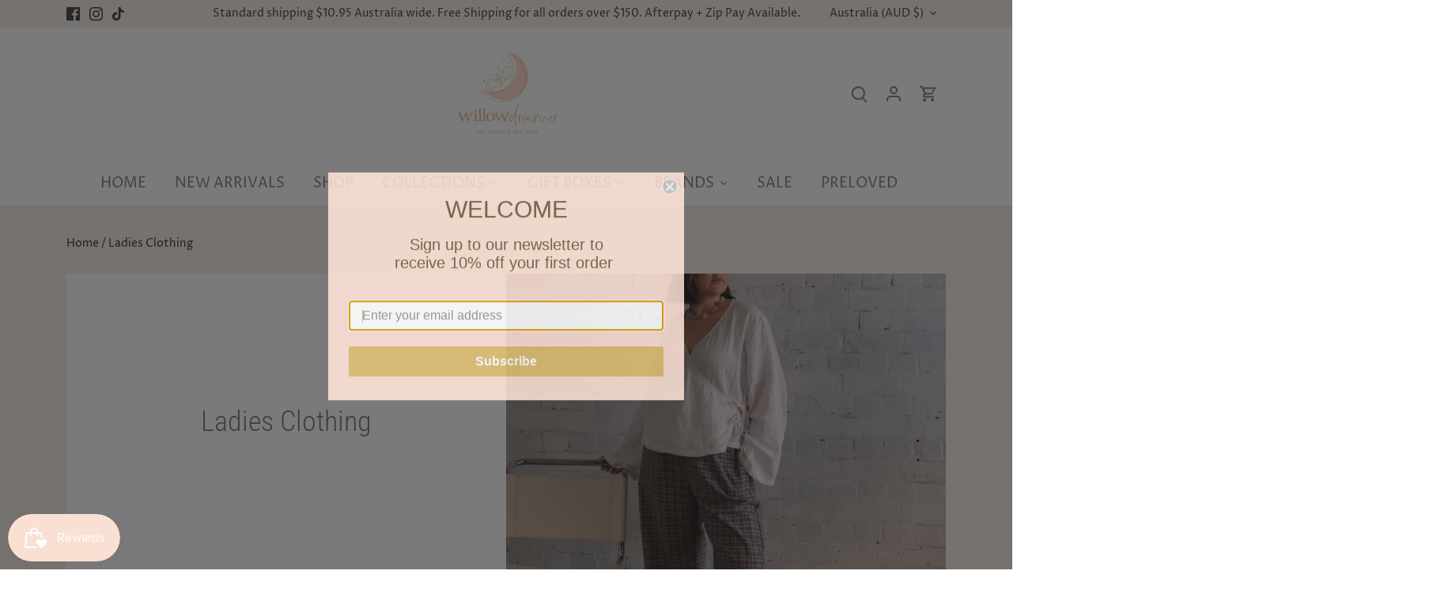

--- FILE ---
content_type: text/html; charset=utf-8
request_url: https://willowdreamer.com.au/collections/ladies-clothing
body_size: 48976
content:
<!doctype html>
<html class="no-js" lang="en">
<head><!-- Google tag (gtag.js) -->
<script async src="https://www.googletagmanager.com/gtag/js?id=AW-580834192"></script>
<script>
  window.dataLayer = window.dataLayer || [];
  function gtag(){dataLayer.push(arguments);}
  gtag('js', new Date());

  gtag('config', 'AW-580834192');
</script>
  <!-- Canopy 4.2.0 -->
  <link rel="preload" href="//willowdreamer.com.au/cdn/shop/t/8/assets/styles.css?v=140075040513222005751762924846" as="style">
  <meta charset="utf-8" />
<meta name="viewport" content="width=device-width,initial-scale=1.0" />
<meta http-equiv="X-UA-Compatible" content="IE=edge">

<link rel="preconnect" href="https://cdn.shopify.com" crossorigin>
<link rel="preconnect" href="https://fonts.shopify.com" crossorigin>
<link rel="preconnect" href="https://monorail-edge.shopifysvc.com"><link rel="preload" as="font" href="//willowdreamer.com.au/cdn/fonts/proza_libre/prozalibre_n4.f0507b32b728d57643b7359f19cd41165a2ba3ad.woff2" type="font/woff2" crossorigin><link rel="preload" as="font" href="//willowdreamer.com.au/cdn/fonts/proza_libre/prozalibre_n7.a4b873da99dd2bca5ad03b7668b97daedac66b9a.woff2" type="font/woff2" crossorigin><link rel="preload" as="font" href="//willowdreamer.com.au/cdn/fonts/proza_libre/prozalibre_i4.fd59a69759c8ff2f0db3fa744a333dc414728870.woff2" type="font/woff2" crossorigin><link rel="preload" as="font" href="//willowdreamer.com.au/cdn/fonts/proza_libre/prozalibre_i7.c6374bc33ae8094a1daa933f3a6f41a5cdb58779.woff2" type="font/woff2" crossorigin><link rel="preload" as="font" href="//willowdreamer.com.au/cdn/fonts/proza_libre/prozalibre_n4.f0507b32b728d57643b7359f19cd41165a2ba3ad.woff2" type="font/woff2" crossorigin><link rel="preload" as="font" href="//willowdreamer.com.au/cdn/fonts/roboto_condensed/robotocondensed_n3.38291bb39188492034837c889e515fe4214c9ab1.woff2" type="font/woff2" crossorigin><link rel="preload" as="font" href="//willowdreamer.com.au/cdn/fonts/tenor_sans/tenorsans_n4.966071a72c28462a9256039d3e3dc5b0cf314f65.woff2" type="font/woff2" crossorigin><link rel="preload" href="//willowdreamer.com.au/cdn/shop/t/8/assets/vendor.min.js?v=109634595573403464951647306189" as="script">
<link rel="preload" href="//willowdreamer.com.au/cdn/shop/t/8/assets/theme.js?v=143084943089353427601647306188" as="script"><link rel="canonical" href="https://willowdreamer.com.au/collections/ladies-clothing" /><link rel="shortcut icon" href="//willowdreamer.com.au/cdn/shop/files/new_website.png?v=1633309918" type="image/png" /><meta name="description" content="Discover Ziggy Lou Ladies clothing, featuring chic, comfortable and modern designs for women. From every day essentials to stylish statement pieces, explore high quality versatile outfits for any occasion.">

  <meta name="theme-color" content="#debd6f">

  <title>
    Ziggy Lou Ladies Clothing: Stylish, Comfortable and Modern Apparel for Women &ndash; Willow Dreamer
  </title>

  <meta property="og:site_name" content="Willow Dreamer">
<meta property="og:url" content="https://willowdreamer.com.au/collections/ladies-clothing">
<meta property="og:title" content="Ziggy Lou Ladies Clothing: Stylish, Comfortable and Modern Apparel for Women">
<meta property="og:type" content="product.group">
<meta property="og:description" content="Discover Ziggy Lou Ladies clothing, featuring chic, comfortable and modern designs for women. From every day essentials to stylish statement pieces, explore high quality versatile outfits for any occasion."><meta property="og:image" content="http://willowdreamer.com.au/cdn/shop/collections/Screenshot_2024-04-22_at_2.50.50_pm_1200x1200.png?v=1749082211">
  <meta property="og:image:secure_url" content="https://willowdreamer.com.au/cdn/shop/collections/Screenshot_2024-04-22_at_2.50.50_pm_1200x1200.png?v=1749082211">
  <meta property="og:image:width" content="782">
  <meta property="og:image:height" content="1036"><meta name="twitter:card" content="summary_large_image">
<meta name="twitter:title" content="Ziggy Lou Ladies Clothing: Stylish, Comfortable and Modern Apparel for Women">
<meta name="twitter:description" content="Discover Ziggy Lou Ladies clothing, featuring chic, comfortable and modern designs for women. From every day essentials to stylish statement pieces, explore high quality versatile outfits for any occasion.">


  <link href="//willowdreamer.com.au/cdn/shop/t/8/assets/styles.css?v=140075040513222005751762924846" rel="stylesheet" type="text/css" media="all" />

  <script>
    document.documentElement.className = document.documentElement.className.replace('no-js', 'js');
    window.theme = window.theme || {};
    
    theme.money_format_with_code_preference = "${{amount}}";
    
    theme.money_format = "${{amount}}";
    theme.customerIsLoggedIn = false;

    
      theme.shippingCalcMoneyFormat = "${{amount}}";
    

    theme.strings = {
      previous: "Previous",
      next: "Next",
      close: "Close",
      addressError: "Error looking up that address",
      addressNoResults: "No results for that address",
      addressQueryLimit: "You have exceeded the Google API usage limit. Consider upgrading to a \u003ca href=\"https:\/\/developers.google.com\/maps\/premium\/usage-limits\"\u003ePremium Plan\u003c\/a\u003e.",
      authError: "There was a problem authenticating your Google Maps API Key.",
      shippingCalcSubmitButton: "Calculate shipping",
      shippingCalcSubmitButtonDisabled: "Calculating...",
      infiniteScrollCollectionLoading: "Loading more items...",
      infiniteScrollCollectionFinishedMsg : "No more items",
      infiniteScrollBlogLoading: "Loading more articles...",
      infiniteScrollBlogFinishedMsg : "No more articles",
      blogsShowTags: "Show tags",
      priceNonExistent: "Unavailable",
      buttonDefault: "Add to cart",
      buttonNoStock: "Out of stock",
      buttonNoVariant: "Unavailable",
      unitPriceSeparator: " \/ ",
      onlyXLeft: "[[ quantity ]] in stock",
      productAddingToCart: "Adding",
      productAddedToCart: "Added",
      quickbuyAdded: "Added to cart",
      cartSummary: "View cart",
      cartContinue: "Continue shopping",
      colorBoxPrevious: "Previous",
      colorBoxNext: "Next",
      colorBoxClose: "Close",
      imageSlider: "Image slider",
      confirmEmptyCart: "Are you sure you want to empty your cart?",
      inYourCart: "In your cart",
      removeFromCart: "Remove from cart",
      clearAll: "Clear all",
      layout_live_search_see_all: "See all results",
      general_quick_search_pages: "Pages",
      general_quick_search_no_results: "Sorry, we couldn\u0026#39;t find any results",
      products_labels_sold_out: "Sold Out",
      products_labels_sale: "Sale",
      maximumQuantity: "You can only have [quantity] in your cart",
      fullDetails: "Full details",
      cartConfirmRemove: "Are you sure you want to remove this item?"
    };

    theme.routes = {
      root_url: '/',
      account_url: '/account',
      account_login_url: '/account/login',
      account_logout_url: '/account/logout',
      account_recover_url: '/account/recover',
      account_register_url: '/account/register',
      account_addresses_url: '/account/addresses',
      collections_url: '/collections',
      all_products_collection_url: '/collections/all',
      search_url: '/search',
      cart_url: '/cart',
      cart_add_url: '/cart/add',
      cart_change_url: '/cart/change',
      cart_clear_url: '/cart/clear'
    };

    theme.scripts = {
      masonry: "\/\/willowdreamer.com.au\/cdn\/shop\/t\/8\/assets\/masonry.v3.2.2.min.js?v=70136629540791627221647306187",
      jqueryInfiniteScroll: "\/\/willowdreamer.com.au\/cdn\/shop\/t\/8\/assets\/jquery.infinitescroll.2.1.0.min.js?v=162864979201917639991647306186",
      underscore: "\/\/cdnjs.cloudflare.com\/ajax\/libs\/underscore.js\/1.6.0\/underscore-min.js",
      shopifyCommon: "\/\/willowdreamer.com.au\/cdn\/shopifycloud\/storefront\/assets\/themes_support\/shopify_common-5f594365.js",
      jqueryCart: "\/\/willowdreamer.com.au\/cdn\/shop\/t\/8\/assets\/shipping-calculator.v1.0.min.js?v=20682063813605048711647306187"
    };

    theme.settings = {
      cartType: "drawer-dynamic",
      openCartDrawerOnMob: true,
      quickBuyType: "in-page",
      superscriptDecimals: false,
      currencyCodeEnabled: false
    }
  </script><script>window.performance && window.performance.mark && window.performance.mark('shopify.content_for_header.start');</script><meta name="google-site-verification" content="Z-PnmsWLbdN21eye1PQqNjJ1vQFYpI07RDZSFz4aq04">
<meta name="facebook-domain-verification" content="kccx63c1ye35oq3qsb9x6hkkgvnmu1">
<meta name="facebook-domain-verification" content="nuddcoljaeww9yoktllnmtiw4vy1th">
<meta name="google-site-verification" content="MKa5-yeV9lbsjn1bofAfv9Cv26NFzjF9sQsFURdWDCI">
<meta id="shopify-digital-wallet" name="shopify-digital-wallet" content="/32425345068/digital_wallets/dialog">
<meta name="shopify-checkout-api-token" content="69cb9039032c8da244969c7c3e62ec1c">
<meta id="in-context-paypal-metadata" data-shop-id="32425345068" data-venmo-supported="false" data-environment="production" data-locale="en_US" data-paypal-v4="true" data-currency="AUD">
<link rel="alternate" type="application/atom+xml" title="Feed" href="/collections/ladies-clothing.atom" />
<link rel="alternate" type="application/json+oembed" href="https://willowdreamer.com.au/collections/ladies-clothing.oembed">
<script async="async" src="/checkouts/internal/preloads.js?locale=en-AU"></script>
<link rel="preconnect" href="https://shop.app" crossorigin="anonymous">
<script async="async" src="https://shop.app/checkouts/internal/preloads.js?locale=en-AU&shop_id=32425345068" crossorigin="anonymous"></script>
<script id="apple-pay-shop-capabilities" type="application/json">{"shopId":32425345068,"countryCode":"AU","currencyCode":"AUD","merchantCapabilities":["supports3DS"],"merchantId":"gid:\/\/shopify\/Shop\/32425345068","merchantName":"Willow Dreamer","requiredBillingContactFields":["postalAddress","email","phone"],"requiredShippingContactFields":["postalAddress","email","phone"],"shippingType":"shipping","supportedNetworks":["visa","masterCard","amex","jcb"],"total":{"type":"pending","label":"Willow Dreamer","amount":"1.00"},"shopifyPaymentsEnabled":true,"supportsSubscriptions":true}</script>
<script id="shopify-features" type="application/json">{"accessToken":"69cb9039032c8da244969c7c3e62ec1c","betas":["rich-media-storefront-analytics"],"domain":"willowdreamer.com.au","predictiveSearch":true,"shopId":32425345068,"locale":"en"}</script>
<script>var Shopify = Shopify || {};
Shopify.shop = "willow-dreamer.myshopify.com";
Shopify.locale = "en";
Shopify.currency = {"active":"AUD","rate":"1.0"};
Shopify.country = "AU";
Shopify.theme = {"name":"Canopy","id":129117552797,"schema_name":"Canopy","schema_version":"4.2.0","theme_store_id":732,"role":"main"};
Shopify.theme.handle = "null";
Shopify.theme.style = {"id":null,"handle":null};
Shopify.cdnHost = "willowdreamer.com.au/cdn";
Shopify.routes = Shopify.routes || {};
Shopify.routes.root = "/";</script>
<script type="module">!function(o){(o.Shopify=o.Shopify||{}).modules=!0}(window);</script>
<script>!function(o){function n(){var o=[];function n(){o.push(Array.prototype.slice.apply(arguments))}return n.q=o,n}var t=o.Shopify=o.Shopify||{};t.loadFeatures=n(),t.autoloadFeatures=n()}(window);</script>
<script>
  window.ShopifyPay = window.ShopifyPay || {};
  window.ShopifyPay.apiHost = "shop.app\/pay";
  window.ShopifyPay.redirectState = null;
</script>
<script id="shop-js-analytics" type="application/json">{"pageType":"collection"}</script>
<script defer="defer" async type="module" src="//willowdreamer.com.au/cdn/shopifycloud/shop-js/modules/v2/client.init-shop-cart-sync_dlpDe4U9.en.esm.js"></script>
<script defer="defer" async type="module" src="//willowdreamer.com.au/cdn/shopifycloud/shop-js/modules/v2/chunk.common_FunKbpTJ.esm.js"></script>
<script type="module">
  await import("//willowdreamer.com.au/cdn/shopifycloud/shop-js/modules/v2/client.init-shop-cart-sync_dlpDe4U9.en.esm.js");
await import("//willowdreamer.com.au/cdn/shopifycloud/shop-js/modules/v2/chunk.common_FunKbpTJ.esm.js");

  window.Shopify.SignInWithShop?.initShopCartSync?.({"fedCMEnabled":true,"windoidEnabled":true});

</script>
<script>
  window.Shopify = window.Shopify || {};
  if (!window.Shopify.featureAssets) window.Shopify.featureAssets = {};
  window.Shopify.featureAssets['shop-js'] = {"shop-cart-sync":["modules/v2/client.shop-cart-sync_DIWHqfTk.en.esm.js","modules/v2/chunk.common_FunKbpTJ.esm.js"],"init-fed-cm":["modules/v2/client.init-fed-cm_CmNkGb1A.en.esm.js","modules/v2/chunk.common_FunKbpTJ.esm.js"],"shop-button":["modules/v2/client.shop-button_Dpfxl9vG.en.esm.js","modules/v2/chunk.common_FunKbpTJ.esm.js"],"shop-cash-offers":["modules/v2/client.shop-cash-offers_CtPYbIPM.en.esm.js","modules/v2/chunk.common_FunKbpTJ.esm.js","modules/v2/chunk.modal_n1zSoh3t.esm.js"],"init-windoid":["modules/v2/client.init-windoid_V_O5I0mt.en.esm.js","modules/v2/chunk.common_FunKbpTJ.esm.js"],"shop-toast-manager":["modules/v2/client.shop-toast-manager_p8J9W8kY.en.esm.js","modules/v2/chunk.common_FunKbpTJ.esm.js"],"init-shop-email-lookup-coordinator":["modules/v2/client.init-shop-email-lookup-coordinator_DUdFDmvK.en.esm.js","modules/v2/chunk.common_FunKbpTJ.esm.js"],"init-shop-cart-sync":["modules/v2/client.init-shop-cart-sync_dlpDe4U9.en.esm.js","modules/v2/chunk.common_FunKbpTJ.esm.js"],"pay-button":["modules/v2/client.pay-button_x_P2fRzB.en.esm.js","modules/v2/chunk.common_FunKbpTJ.esm.js"],"shop-login-button":["modules/v2/client.shop-login-button_C3-NmE42.en.esm.js","modules/v2/chunk.common_FunKbpTJ.esm.js","modules/v2/chunk.modal_n1zSoh3t.esm.js"],"avatar":["modules/v2/client.avatar_BTnouDA3.en.esm.js"],"init-shop-for-new-customer-accounts":["modules/v2/client.init-shop-for-new-customer-accounts_aeWumpsw.en.esm.js","modules/v2/client.shop-login-button_C3-NmE42.en.esm.js","modules/v2/chunk.common_FunKbpTJ.esm.js","modules/v2/chunk.modal_n1zSoh3t.esm.js"],"init-customer-accounts-sign-up":["modules/v2/client.init-customer-accounts-sign-up_CRLhpYdY.en.esm.js","modules/v2/client.shop-login-button_C3-NmE42.en.esm.js","modules/v2/chunk.common_FunKbpTJ.esm.js","modules/v2/chunk.modal_n1zSoh3t.esm.js"],"checkout-modal":["modules/v2/client.checkout-modal_EOl6FxyC.en.esm.js","modules/v2/chunk.common_FunKbpTJ.esm.js","modules/v2/chunk.modal_n1zSoh3t.esm.js"],"init-customer-accounts":["modules/v2/client.init-customer-accounts_BkuyBVsz.en.esm.js","modules/v2/client.shop-login-button_C3-NmE42.en.esm.js","modules/v2/chunk.common_FunKbpTJ.esm.js","modules/v2/chunk.modal_n1zSoh3t.esm.js"],"shop-follow-button":["modules/v2/client.shop-follow-button_DDNA7Aw9.en.esm.js","modules/v2/chunk.common_FunKbpTJ.esm.js","modules/v2/chunk.modal_n1zSoh3t.esm.js"],"lead-capture":["modules/v2/client.lead-capture_LZVhB0lN.en.esm.js","modules/v2/chunk.common_FunKbpTJ.esm.js","modules/v2/chunk.modal_n1zSoh3t.esm.js"],"shop-login":["modules/v2/client.shop-login_D4d_T_FR.en.esm.js","modules/v2/chunk.common_FunKbpTJ.esm.js","modules/v2/chunk.modal_n1zSoh3t.esm.js"],"payment-terms":["modules/v2/client.payment-terms_g-geHK5T.en.esm.js","modules/v2/chunk.common_FunKbpTJ.esm.js","modules/v2/chunk.modal_n1zSoh3t.esm.js"]};
</script>
<script>(function() {
  var isLoaded = false;
  function asyncLoad() {
    if (isLoaded) return;
    isLoaded = true;
    var urls = ["https:\/\/cdn.recovermycart.com\/scripts\/keepcart\/CartJS.min.js?shop=willow-dreamer.myshopify.com\u0026shop=willow-dreamer.myshopify.com","\/\/d1liekpayvooaz.cloudfront.net\/apps\/customizery\/customizery.js?shop=willow-dreamer.myshopify.com","https:\/\/js.smile.io\/v1\/smile-shopify.js?shop=willow-dreamer.myshopify.com","https:\/\/static.klaviyo.com\/onsite\/js\/MjjE9f\/klaviyo.js?company_id=MjjE9f\u0026shop=willow-dreamer.myshopify.com","https:\/\/cdn.hextom.com\/js\/freeshippingbar.js?shop=willow-dreamer.myshopify.com","https:\/\/cdn.shopify.com\/s\/files\/1\/0597\/3783\/3627\/files\/tptinstall.min.js?v=1718591634\u0026t=tapita-seo-script-tags\u0026shop=willow-dreamer.myshopify.com"];
    for (var i = 0; i < urls.length; i++) {
      var s = document.createElement('script');
      s.type = 'text/javascript';
      s.async = true;
      s.src = urls[i];
      var x = document.getElementsByTagName('script')[0];
      x.parentNode.insertBefore(s, x);
    }
  };
  if(window.attachEvent) {
    window.attachEvent('onload', asyncLoad);
  } else {
    window.addEventListener('load', asyncLoad, false);
  }
})();</script>
<script id="__st">var __st={"a":32425345068,"offset":36000,"reqid":"9698ae0e-bee7-4446-8eaf-2f3c61c927c2-1765543819","pageurl":"willowdreamer.com.au\/collections\/ladies-clothing","u":"6034554769d4","p":"collection","rtyp":"collection","rid":476172353858};</script>
<script>window.ShopifyPaypalV4VisibilityTracking = true;</script>
<script id="captcha-bootstrap">!function(){'use strict';const t='contact',e='account',n='new_comment',o=[[t,t],['blogs',n],['comments',n],[t,'customer']],c=[[e,'customer_login'],[e,'guest_login'],[e,'recover_customer_password'],[e,'create_customer']],r=t=>t.map((([t,e])=>`form[action*='/${t}']:not([data-nocaptcha='true']) input[name='form_type'][value='${e}']`)).join(','),a=t=>()=>t?[...document.querySelectorAll(t)].map((t=>t.form)):[];function s(){const t=[...o],e=r(t);return a(e)}const i='password',u='form_key',d=['recaptcha-v3-token','g-recaptcha-response','h-captcha-response',i],f=()=>{try{return window.sessionStorage}catch{return}},m='__shopify_v',_=t=>t.elements[u];function p(t,e,n=!1){try{const o=window.sessionStorage,c=JSON.parse(o.getItem(e)),{data:r}=function(t){const{data:e,action:n}=t;return t[m]||n?{data:e,action:n}:{data:t,action:n}}(c);for(const[e,n]of Object.entries(r))t.elements[e]&&(t.elements[e].value=n);n&&o.removeItem(e)}catch(o){console.error('form repopulation failed',{error:o})}}const l='form_type',E='cptcha';function T(t){t.dataset[E]=!0}const w=window,h=w.document,L='Shopify',v='ce_forms',y='captcha';let A=!1;((t,e)=>{const n=(g='f06e6c50-85a8-45c8-87d0-21a2b65856fe',I='https://cdn.shopify.com/shopifycloud/storefront-forms-hcaptcha/ce_storefront_forms_captcha_hcaptcha.v1.5.2.iife.js',D={infoText:'Protected by hCaptcha',privacyText:'Privacy',termsText:'Terms'},(t,e,n)=>{const o=w[L][v],c=o.bindForm;if(c)return c(t,g,e,D).then(n);var r;o.q.push([[t,g,e,D],n]),r=I,A||(h.body.append(Object.assign(h.createElement('script'),{id:'captcha-provider',async:!0,src:r})),A=!0)});var g,I,D;w[L]=w[L]||{},w[L][v]=w[L][v]||{},w[L][v].q=[],w[L][y]=w[L][y]||{},w[L][y].protect=function(t,e){n(t,void 0,e),T(t)},Object.freeze(w[L][y]),function(t,e,n,w,h,L){const[v,y,A,g]=function(t,e,n){const i=e?o:[],u=t?c:[],d=[...i,...u],f=r(d),m=r(i),_=r(d.filter((([t,e])=>n.includes(e))));return[a(f),a(m),a(_),s()]}(w,h,L),I=t=>{const e=t.target;return e instanceof HTMLFormElement?e:e&&e.form},D=t=>v().includes(t);t.addEventListener('submit',(t=>{const e=I(t);if(!e)return;const n=D(e)&&!e.dataset.hcaptchaBound&&!e.dataset.recaptchaBound,o=_(e),c=g().includes(e)&&(!o||!o.value);(n||c)&&t.preventDefault(),c&&!n&&(function(t){try{if(!f())return;!function(t){const e=f();if(!e)return;const n=_(t);if(!n)return;const o=n.value;o&&e.removeItem(o)}(t);const e=Array.from(Array(32),(()=>Math.random().toString(36)[2])).join('');!function(t,e){_(t)||t.append(Object.assign(document.createElement('input'),{type:'hidden',name:u})),t.elements[u].value=e}(t,e),function(t,e){const n=f();if(!n)return;const o=[...t.querySelectorAll(`input[type='${i}']`)].map((({name:t})=>t)),c=[...d,...o],r={};for(const[a,s]of new FormData(t).entries())c.includes(a)||(r[a]=s);n.setItem(e,JSON.stringify({[m]:1,action:t.action,data:r}))}(t,e)}catch(e){console.error('failed to persist form',e)}}(e),e.submit())}));const S=(t,e)=>{t&&!t.dataset[E]&&(n(t,e.some((e=>e===t))),T(t))};for(const o of['focusin','change'])t.addEventListener(o,(t=>{const e=I(t);D(e)&&S(e,y())}));const B=e.get('form_key'),M=e.get(l),P=B&&M;t.addEventListener('DOMContentLoaded',(()=>{const t=y();if(P)for(const e of t)e.elements[l].value===M&&p(e,B);[...new Set([...A(),...v().filter((t=>'true'===t.dataset.shopifyCaptcha))])].forEach((e=>S(e,t)))}))}(h,new URLSearchParams(w.location.search),n,t,e,['guest_login'])})(!0,!0)}();</script>
<script integrity="sha256-52AcMU7V7pcBOXWImdc/TAGTFKeNjmkeM1Pvks/DTgc=" data-source-attribution="shopify.loadfeatures" defer="defer" src="//willowdreamer.com.au/cdn/shopifycloud/storefront/assets/storefront/load_feature-81c60534.js" crossorigin="anonymous"></script>
<script crossorigin="anonymous" defer="defer" src="//willowdreamer.com.au/cdn/shopifycloud/storefront/assets/shopify_pay/storefront-65b4c6d7.js?v=20250812"></script>
<script data-source-attribution="shopify.dynamic_checkout.dynamic.init">var Shopify=Shopify||{};Shopify.PaymentButton=Shopify.PaymentButton||{isStorefrontPortableWallets:!0,init:function(){window.Shopify.PaymentButton.init=function(){};var t=document.createElement("script");t.src="https://willowdreamer.com.au/cdn/shopifycloud/portable-wallets/latest/portable-wallets.en.js",t.type="module",document.head.appendChild(t)}};
</script>
<script data-source-attribution="shopify.dynamic_checkout.buyer_consent">
  function portableWalletsHideBuyerConsent(e){var t=document.getElementById("shopify-buyer-consent"),n=document.getElementById("shopify-subscription-policy-button");t&&n&&(t.classList.add("hidden"),t.setAttribute("aria-hidden","true"),n.removeEventListener("click",e))}function portableWalletsShowBuyerConsent(e){var t=document.getElementById("shopify-buyer-consent"),n=document.getElementById("shopify-subscription-policy-button");t&&n&&(t.classList.remove("hidden"),t.removeAttribute("aria-hidden"),n.addEventListener("click",e))}window.Shopify?.PaymentButton&&(window.Shopify.PaymentButton.hideBuyerConsent=portableWalletsHideBuyerConsent,window.Shopify.PaymentButton.showBuyerConsent=portableWalletsShowBuyerConsent);
</script>
<script data-source-attribution="shopify.dynamic_checkout.cart.bootstrap">document.addEventListener("DOMContentLoaded",(function(){function t(){return document.querySelector("shopify-accelerated-checkout-cart, shopify-accelerated-checkout")}if(t())Shopify.PaymentButton.init();else{new MutationObserver((function(e,n){t()&&(Shopify.PaymentButton.init(),n.disconnect())})).observe(document.body,{childList:!0,subtree:!0})}}));
</script>
<link id="shopify-accelerated-checkout-styles" rel="stylesheet" media="screen" href="https://willowdreamer.com.au/cdn/shopifycloud/portable-wallets/latest/accelerated-checkout-backwards-compat.css" crossorigin="anonymous">
<style id="shopify-accelerated-checkout-cart">
        #shopify-buyer-consent {
  margin-top: 1em;
  display: inline-block;
  width: 100%;
}

#shopify-buyer-consent.hidden {
  display: none;
}

#shopify-subscription-policy-button {
  background: none;
  border: none;
  padding: 0;
  text-decoration: underline;
  font-size: inherit;
  cursor: pointer;
}

#shopify-subscription-policy-button::before {
  box-shadow: none;
}

      </style>

<script>window.performance && window.performance.mark && window.performance.mark('shopify.content_for_header.end');</script>
<!-- GSSTART Coming Soon code start. Do not change -->
<script type="text/javascript"> gsProductByVariant = {};   gsProductCSID = ""; gsDefaultV = ""; </script><script  type="text/javascript" src="https://gravity-software.com/js/shopify/pac_shop38196.js?v=gs7a6f2339861382b7cb8ca89080ee3e3cxx"></script>
<!-- Coming Soon code end. Do not change GSEND --><!-- BEGIN app block: shopify://apps/essential-announcer/blocks/app-embed/93b5429f-c8d6-4c33-ae14-250fd84f361b --><script>
  
    window.essentialAnnouncementConfigs = [];
  
  window.essentialAnnouncementMeta = {
    productCollections: null,
    productData: null,
    templateName: "collection",
    collectionId: 476172353858,
  };
</script>

 
<style>
.essential_annoucement_bar_wrapper {display: none;}
</style>


<script src="https://cdn.shopify.com/extensions/019b0d81-b075-71ee-9450-bc9d69ed75cc/essential-announcement-bar-72/assets/announcement-bar-essential-apps.js" defer></script>

<!-- END app block --><!-- BEGIN app block: shopify://apps/frequently-bought/blocks/app-embed-block/b1a8cbea-c844-4842-9529-7c62dbab1b1f --><script>
    window.codeblackbelt = window.codeblackbelt || {};
    window.codeblackbelt.shop = window.codeblackbelt.shop || 'willow-dreamer.myshopify.com';
    </script><script src="//cdn.codeblackbelt.com/widgets/frequently-bought-together/bootstrap.min.js?version=2025121222+1000" async></script>
 <!-- END app block --><!-- BEGIN app block: shopify://apps/preorder-now-pre-order-pq/blocks/app-embed/551fab2c-3af6-4a8f-ba21-736a71cb4540 --><!-- END app block --><!-- BEGIN app block: shopify://apps/dr-stacked-discounts/blocks/instant-load/f428e1ae-8a34-4767-8189-f8339f3ab12b --><!-- For self-installation -->
<script>(() => {const installerKey = 'docapp-discount-auto-install'; const urlParams = new URLSearchParams(window.location.search); if (urlParams.get(installerKey)) {window.sessionStorage.setItem(installerKey, JSON.stringify({integrationId: urlParams.get('docapp-integration-id'), divClass: urlParams.get('docapp-install-class'), check: urlParams.get('docapp-check')}));}})();</script>
<script>(() => {const previewKey = 'docapp-discount-test'; const urlParams = new URLSearchParams(window.location.search); if (urlParams.get(previewKey)) {window.sessionStorage.setItem(previewKey, JSON.stringify({active: true, integrationId: urlParams.get('docapp-discount-inst-test')}));}})();</script>
<script>window.discountOnCartProAppBlock = true;</script>

<!-- App speed-up -->
<script id="docapp-discount-speedup">
    (() => { if (window.discountOnCartProAppLoaded) return; let script = document.createElement('script'); script.src = "https://d9fvwtvqz2fm1.cloudfront.net/shop/js/discount-on-cart-pro.min.js?shop=willow-dreamer.myshopify.com"; document.getElementById('docapp-discount-speedup').after(script); })();
</script>


<!-- END app block --><!-- BEGIN app block: shopify://apps/bm-country-blocker-ip-blocker/blocks/boostmark-blocker/bf9db4b9-be4b-45e1-8127-bbcc07d93e7e -->

  <script src="https://cdn.shopify.com/extensions/019ac423-d78b-7df2-a6ed-b8287d22d194/boostymark-regionblock-70/assets/blocker.js?v=4&shop=willow-dreamer.myshopify.com" async></script>
  <script src="https://cdn.shopify.com/extensions/019ac423-d78b-7df2-a6ed-b8287d22d194/boostymark-regionblock-70/assets/jk4ukh.js?c=6&shop=willow-dreamer.myshopify.com" async></script>

  

  

  

  

  













<!-- END app block --><script src="https://cdn.shopify.com/extensions/97f1d596-8c25-4c5e-8e06-739ecf95b005/preorder-now-pre-order-pq-33/assets/prequik.js" type="text/javascript" defer="defer"></script>
<link href="https://cdn.shopify.com/extensions/97f1d596-8c25-4c5e-8e06-739ecf95b005/preorder-now-pre-order-pq-33/assets/cx-prequik.css" rel="stylesheet" type="text/css" media="all">
<script src="https://cdn.shopify.com/extensions/019ae85a-8f3d-796f-8417-2501c4ee0c33/appatticserver-368/assets/giftBoxLogicv1.js" type="text/javascript" defer="defer"></script>
<link href="https://cdn.shopify.com/extensions/019ae85a-8f3d-796f-8417-2501c4ee0c33/appatticserver-368/assets/giftBoxv1.css" rel="stylesheet" type="text/css" media="all">
<link href="https://monorail-edge.shopifysvc.com" rel="dns-prefetch">
<script>(function(){if ("sendBeacon" in navigator && "performance" in window) {try {var session_token_from_headers = performance.getEntriesByType('navigation')[0].serverTiming.find(x => x.name == '_s').description;} catch {var session_token_from_headers = undefined;}var session_cookie_matches = document.cookie.match(/_shopify_s=([^;]*)/);var session_token_from_cookie = session_cookie_matches && session_cookie_matches.length === 2 ? session_cookie_matches[1] : "";var session_token = session_token_from_headers || session_token_from_cookie || "";function handle_abandonment_event(e) {var entries = performance.getEntries().filter(function(entry) {return /monorail-edge.shopifysvc.com/.test(entry.name);});if (!window.abandonment_tracked && entries.length === 0) {window.abandonment_tracked = true;var currentMs = Date.now();var navigation_start = performance.timing.navigationStart;var payload = {shop_id: 32425345068,url: window.location.href,navigation_start,duration: currentMs - navigation_start,session_token,page_type: "collection"};window.navigator.sendBeacon("https://monorail-edge.shopifysvc.com/v1/produce", JSON.stringify({schema_id: "online_store_buyer_site_abandonment/1.1",payload: payload,metadata: {event_created_at_ms: currentMs,event_sent_at_ms: currentMs}}));}}window.addEventListener('pagehide', handle_abandonment_event);}}());</script>
<script id="web-pixels-manager-setup">(function e(e,d,r,n,o){if(void 0===o&&(o={}),!Boolean(null===(a=null===(i=window.Shopify)||void 0===i?void 0:i.analytics)||void 0===a?void 0:a.replayQueue)){var i,a;window.Shopify=window.Shopify||{};var t=window.Shopify;t.analytics=t.analytics||{};var s=t.analytics;s.replayQueue=[],s.publish=function(e,d,r){return s.replayQueue.push([e,d,r]),!0};try{self.performance.mark("wpm:start")}catch(e){}var l=function(){var e={modern:/Edge?\/(1{2}[4-9]|1[2-9]\d|[2-9]\d{2}|\d{4,})\.\d+(\.\d+|)|Firefox\/(1{2}[4-9]|1[2-9]\d|[2-9]\d{2}|\d{4,})\.\d+(\.\d+|)|Chrom(ium|e)\/(9{2}|\d{3,})\.\d+(\.\d+|)|(Maci|X1{2}).+ Version\/(15\.\d+|(1[6-9]|[2-9]\d|\d{3,})\.\d+)([,.]\d+|)( \(\w+\)|)( Mobile\/\w+|) Safari\/|Chrome.+OPR\/(9{2}|\d{3,})\.\d+\.\d+|(CPU[ +]OS|iPhone[ +]OS|CPU[ +]iPhone|CPU IPhone OS|CPU iPad OS)[ +]+(15[._]\d+|(1[6-9]|[2-9]\d|\d{3,})[._]\d+)([._]\d+|)|Android:?[ /-](13[3-9]|1[4-9]\d|[2-9]\d{2}|\d{4,})(\.\d+|)(\.\d+|)|Android.+Firefox\/(13[5-9]|1[4-9]\d|[2-9]\d{2}|\d{4,})\.\d+(\.\d+|)|Android.+Chrom(ium|e)\/(13[3-9]|1[4-9]\d|[2-9]\d{2}|\d{4,})\.\d+(\.\d+|)|SamsungBrowser\/([2-9]\d|\d{3,})\.\d+/,legacy:/Edge?\/(1[6-9]|[2-9]\d|\d{3,})\.\d+(\.\d+|)|Firefox\/(5[4-9]|[6-9]\d|\d{3,})\.\d+(\.\d+|)|Chrom(ium|e)\/(5[1-9]|[6-9]\d|\d{3,})\.\d+(\.\d+|)([\d.]+$|.*Safari\/(?![\d.]+ Edge\/[\d.]+$))|(Maci|X1{2}).+ Version\/(10\.\d+|(1[1-9]|[2-9]\d|\d{3,})\.\d+)([,.]\d+|)( \(\w+\)|)( Mobile\/\w+|) Safari\/|Chrome.+OPR\/(3[89]|[4-9]\d|\d{3,})\.\d+\.\d+|(CPU[ +]OS|iPhone[ +]OS|CPU[ +]iPhone|CPU IPhone OS|CPU iPad OS)[ +]+(10[._]\d+|(1[1-9]|[2-9]\d|\d{3,})[._]\d+)([._]\d+|)|Android:?[ /-](13[3-9]|1[4-9]\d|[2-9]\d{2}|\d{4,})(\.\d+|)(\.\d+|)|Mobile Safari.+OPR\/([89]\d|\d{3,})\.\d+\.\d+|Android.+Firefox\/(13[5-9]|1[4-9]\d|[2-9]\d{2}|\d{4,})\.\d+(\.\d+|)|Android.+Chrom(ium|e)\/(13[3-9]|1[4-9]\d|[2-9]\d{2}|\d{4,})\.\d+(\.\d+|)|Android.+(UC? ?Browser|UCWEB|U3)[ /]?(15\.([5-9]|\d{2,})|(1[6-9]|[2-9]\d|\d{3,})\.\d+)\.\d+|SamsungBrowser\/(5\.\d+|([6-9]|\d{2,})\.\d+)|Android.+MQ{2}Browser\/(14(\.(9|\d{2,})|)|(1[5-9]|[2-9]\d|\d{3,})(\.\d+|))(\.\d+|)|K[Aa][Ii]OS\/(3\.\d+|([4-9]|\d{2,})\.\d+)(\.\d+|)/},d=e.modern,r=e.legacy,n=navigator.userAgent;return n.match(d)?"modern":n.match(r)?"legacy":"unknown"}(),u="modern"===l?"modern":"legacy",c=(null!=n?n:{modern:"",legacy:""})[u],f=function(e){return[e.baseUrl,"/wpm","/b",e.hashVersion,"modern"===e.buildTarget?"m":"l",".js"].join("")}({baseUrl:d,hashVersion:r,buildTarget:u}),m=function(e){var d=e.version,r=e.bundleTarget,n=e.surface,o=e.pageUrl,i=e.monorailEndpoint;return{emit:function(e){var a=e.status,t=e.errorMsg,s=(new Date).getTime(),l=JSON.stringify({metadata:{event_sent_at_ms:s},events:[{schema_id:"web_pixels_manager_load/3.1",payload:{version:d,bundle_target:r,page_url:o,status:a,surface:n,error_msg:t},metadata:{event_created_at_ms:s}}]});if(!i)return console&&console.warn&&console.warn("[Web Pixels Manager] No Monorail endpoint provided, skipping logging."),!1;try{return self.navigator.sendBeacon.bind(self.navigator)(i,l)}catch(e){}var u=new XMLHttpRequest;try{return u.open("POST",i,!0),u.setRequestHeader("Content-Type","text/plain"),u.send(l),!0}catch(e){return console&&console.warn&&console.warn("[Web Pixels Manager] Got an unhandled error while logging to Monorail."),!1}}}}({version:r,bundleTarget:l,surface:e.surface,pageUrl:self.location.href,monorailEndpoint:e.monorailEndpoint});try{o.browserTarget=l,function(e){var d=e.src,r=e.async,n=void 0===r||r,o=e.onload,i=e.onerror,a=e.sri,t=e.scriptDataAttributes,s=void 0===t?{}:t,l=document.createElement("script"),u=document.querySelector("head"),c=document.querySelector("body");if(l.async=n,l.src=d,a&&(l.integrity=a,l.crossOrigin="anonymous"),s)for(var f in s)if(Object.prototype.hasOwnProperty.call(s,f))try{l.dataset[f]=s[f]}catch(e){}if(o&&l.addEventListener("load",o),i&&l.addEventListener("error",i),u)u.appendChild(l);else{if(!c)throw new Error("Did not find a head or body element to append the script");c.appendChild(l)}}({src:f,async:!0,onload:function(){if(!function(){var e,d;return Boolean(null===(d=null===(e=window.Shopify)||void 0===e?void 0:e.analytics)||void 0===d?void 0:d.initialized)}()){var d=window.webPixelsManager.init(e)||void 0;if(d){var r=window.Shopify.analytics;r.replayQueue.forEach((function(e){var r=e[0],n=e[1],o=e[2];d.publishCustomEvent(r,n,o)})),r.replayQueue=[],r.publish=d.publishCustomEvent,r.visitor=d.visitor,r.initialized=!0}}},onerror:function(){return m.emit({status:"failed",errorMsg:"".concat(f," has failed to load")})},sri:function(e){var d=/^sha384-[A-Za-z0-9+/=]+$/;return"string"==typeof e&&d.test(e)}(c)?c:"",scriptDataAttributes:o}),m.emit({status:"loading"})}catch(e){m.emit({status:"failed",errorMsg:(null==e?void 0:e.message)||"Unknown error"})}}})({shopId: 32425345068,storefrontBaseUrl: "https://willowdreamer.com.au",extensionsBaseUrl: "https://extensions.shopifycdn.com/cdn/shopifycloud/web-pixels-manager",monorailEndpoint: "https://monorail-edge.shopifysvc.com/unstable/produce_batch",surface: "storefront-renderer",enabledBetaFlags: ["2dca8a86"],webPixelsConfigList: [{"id":"1132429634","configuration":"{\"accountID\":\"1234\"}","eventPayloadVersion":"v1","runtimeContext":"STRICT","scriptVersion":"cc48da08b7b2a508fd870862c215ce5b","type":"APP","apiClientId":4659545,"privacyPurposes":["PREFERENCES"],"dataSharingAdjustments":{"protectedCustomerApprovalScopes":["read_customer_personal_data"]}},{"id":"715718978","configuration":"{\"pixelCode\":\"CHKUGNJC77UF3P8AGF60\"}","eventPayloadVersion":"v1","runtimeContext":"STRICT","scriptVersion":"22e92c2ad45662f435e4801458fb78cc","type":"APP","apiClientId":4383523,"privacyPurposes":["ANALYTICS","MARKETING","SALE_OF_DATA"],"dataSharingAdjustments":{"protectedCustomerApprovalScopes":["read_customer_address","read_customer_email","read_customer_name","read_customer_personal_data","read_customer_phone"]}},{"id":"531923266","configuration":"{\"config\":\"{\\\"pixel_id\\\":\\\"G-85R40C3SDS\\\",\\\"target_country\\\":\\\"AU\\\",\\\"gtag_events\\\":[{\\\"type\\\":\\\"begin_checkout\\\",\\\"action_label\\\":[\\\"G-85R40C3SDS\\\",\\\"AW-580834192\\\/KIc1COCWiZQYEJCn-5QC\\\"]},{\\\"type\\\":\\\"search\\\",\\\"action_label\\\":[\\\"G-85R40C3SDS\\\",\\\"AW-580834192\\\/BQ3kCK6UiZQYEJCn-5QC\\\"]},{\\\"type\\\":\\\"view_item\\\",\\\"action_label\\\":[\\\"G-85R40C3SDS\\\",\\\"AW-580834192\\\/z-WuCKuUiZQYEJCn-5QC\\\",\\\"MC-4XSKQ0D6PJ\\\"]},{\\\"type\\\":\\\"purchase\\\",\\\"action_label\\\":[\\\"G-85R40C3SDS\\\",\\\"AW-580834192\\\/2AbxCK2TiZQYEJCn-5QC\\\",\\\"MC-4XSKQ0D6PJ\\\"]},{\\\"type\\\":\\\"page_view\\\",\\\"action_label\\\":[\\\"G-85R40C3SDS\\\",\\\"AW-580834192\\\/dX9RCKiUiZQYEJCn-5QC\\\",\\\"MC-4XSKQ0D6PJ\\\"]},{\\\"type\\\":\\\"add_payment_info\\\",\\\"action_label\\\":[\\\"G-85R40C3SDS\\\",\\\"AW-580834192\\\/HOCuCOOWiZQYEJCn-5QC\\\"]},{\\\"type\\\":\\\"add_to_cart\\\",\\\"action_label\\\":[\\\"G-85R40C3SDS\\\",\\\"AW-580834192\\\/T0AnCN2WiZQYEJCn-5QC\\\"]}],\\\"enable_monitoring_mode\\\":false}\"}","eventPayloadVersion":"v1","runtimeContext":"OPEN","scriptVersion":"b2a88bafab3e21179ed38636efcd8a93","type":"APP","apiClientId":1780363,"privacyPurposes":[],"dataSharingAdjustments":{"protectedCustomerApprovalScopes":["read_customer_address","read_customer_email","read_customer_name","read_customer_personal_data","read_customer_phone"]}},{"id":"392954178","configuration":"{\"pixel_id\":\"360363291592535\",\"pixel_type\":\"facebook_pixel\",\"metaapp_system_user_token\":\"-\"}","eventPayloadVersion":"v1","runtimeContext":"OPEN","scriptVersion":"ca16bc87fe92b6042fbaa3acc2fbdaa6","type":"APP","apiClientId":2329312,"privacyPurposes":["ANALYTICS","MARKETING","SALE_OF_DATA"],"dataSharingAdjustments":{"protectedCustomerApprovalScopes":["read_customer_address","read_customer_email","read_customer_name","read_customer_personal_data","read_customer_phone"]}},{"id":"shopify-app-pixel","configuration":"{}","eventPayloadVersion":"v1","runtimeContext":"STRICT","scriptVersion":"0450","apiClientId":"shopify-pixel","type":"APP","privacyPurposes":["ANALYTICS","MARKETING"]},{"id":"shopify-custom-pixel","eventPayloadVersion":"v1","runtimeContext":"LAX","scriptVersion":"0450","apiClientId":"shopify-pixel","type":"CUSTOM","privacyPurposes":["ANALYTICS","MARKETING"]}],isMerchantRequest: false,initData: {"shop":{"name":"Willow Dreamer","paymentSettings":{"currencyCode":"AUD"},"myshopifyDomain":"willow-dreamer.myshopify.com","countryCode":"AU","storefrontUrl":"https:\/\/willowdreamer.com.au"},"customer":null,"cart":null,"checkout":null,"productVariants":[],"purchasingCompany":null},},"https://willowdreamer.com.au/cdn","ae1676cfwd2530674p4253c800m34e853cb",{"modern":"","legacy":""},{"shopId":"32425345068","storefrontBaseUrl":"https:\/\/willowdreamer.com.au","extensionBaseUrl":"https:\/\/extensions.shopifycdn.com\/cdn\/shopifycloud\/web-pixels-manager","surface":"storefront-renderer","enabledBetaFlags":"[\"2dca8a86\"]","isMerchantRequest":"false","hashVersion":"ae1676cfwd2530674p4253c800m34e853cb","publish":"custom","events":"[[\"page_viewed\",{}],[\"collection_viewed\",{\"collection\":{\"id\":\"476172353858\",\"title\":\"Ladies Clothing\",\"productVariants\":[{\"price\":{\"amount\":67.0,\"currencyCode\":\"AUD\"},\"product\":{\"title\":\"Watermelon Sugar LS Tee (Adults)\",\"vendor\":\"Sam the Label\",\"id\":\"10062387872066\",\"untranslatedTitle\":\"Watermelon Sugar LS Tee (Adults)\",\"url\":\"\/products\/watermelon-sugar-ls-tee-adults\",\"type\":\"Tee\"},\"id\":\"51402101588290\",\"image\":{\"src\":\"\/\/willowdreamer.com.au\/cdn\/shop\/files\/B5A82007-BDFF-4C2A-A0C1-CF95B1D383D5_3090a186-bc84-41d6-a103-af64f83c24b0.webp?v=1757116433\"},\"sku\":null,\"title\":\"XS\",\"untranslatedTitle\":\"XS\"},{\"price\":{\"amount\":79.0,\"currencyCode\":\"AUD\"},\"product\":{\"title\":\"Jumper | Cocoa Fleck Womens - size M left (last one)\",\"vendor\":\"Ziggy Lou\",\"id\":\"9091226927426\",\"untranslatedTitle\":\"Jumper | Cocoa Fleck Womens - size M left (last one)\",\"url\":\"\/products\/jumper-cocoa-fleck-womens\",\"type\":\"Jumper\"},\"id\":\"47791997354306\",\"image\":{\"src\":\"\/\/willowdreamer.com.au\/cdn\/shop\/files\/CocoaFleckJumper_women_s.webp?v=1708484763\"},\"sku\":null,\"title\":\"XS\",\"untranslatedTitle\":\"XS\"},{\"price\":{\"amount\":89.0,\"currencyCode\":\"AUD\"},\"product\":{\"title\":\"Jumper | Stone (Women's) - size XS \u0026 XL left\",\"vendor\":\"Ziggy Lou\",\"id\":\"10013718020418\",\"untranslatedTitle\":\"Jumper | Stone (Women's) - size XS \u0026 XL left\",\"url\":\"\/products\/jumper-stone-womens\",\"type\":\"Tee\"},\"id\":\"51000808472898\",\"image\":{\"src\":\"\/\/willowdreamer.com.au\/cdn\/shop\/files\/IMG_5143.webp?v=1752918731\"},\"sku\":null,\"title\":\"XS\",\"untranslatedTitle\":\"XS\"},{\"price\":{\"amount\":99.0,\"currencyCode\":\"AUD\"},\"product\":{\"title\":\"Jumper | Indra (Women's)\",\"vendor\":\"Ziggy Lou\",\"id\":\"10013719724354\",\"untranslatedTitle\":\"Jumper | Indra (Women's)\",\"url\":\"\/products\/jumper-indra-womens\",\"type\":\"Jumper\"},\"id\":\"51000818598210\",\"image\":{\"src\":\"\/\/willowdreamer.com.au\/cdn\/shop\/files\/DSCF5571.webp?v=1752919211\"},\"sku\":null,\"title\":\"XS\",\"untranslatedTitle\":\"XS\"},{\"price\":{\"amount\":79.0,\"currencyCode\":\"AUD\"},\"product\":{\"title\":\"Pants | Enzo (Women's) - size XS left (last one)\",\"vendor\":\"Ziggy Lou\",\"id\":\"9976096325954\",\"untranslatedTitle\":\"Pants | Enzo (Women's) - size XS left (last one)\",\"url\":\"\/products\/pants-enzo-womens\",\"type\":\"Pants\"},\"id\":\"50712597004610\",\"image\":{\"src\":\"\/\/willowdreamer.com.au\/cdn\/shop\/files\/DSCF9068.webp?v=1749442441\"},\"sku\":null,\"title\":\"XS\",\"untranslatedTitle\":\"XS\"},{\"price\":{\"amount\":79.0,\"currencyCode\":\"AUD\"},\"product\":{\"title\":\"Naya Blouse | Neve (Women's) - size S left(last one)\",\"vendor\":\"Ziggy Lou\",\"id\":\"9976097243458\",\"untranslatedTitle\":\"Naya Blouse | Neve (Women's) - size S left(last one)\",\"url\":\"\/products\/naya-blouse-neve-womens\",\"type\":\"Pants\"},\"id\":\"50712603951426\",\"image\":{\"src\":\"\/\/willowdreamer.com.au\/cdn\/shop\/files\/DSCF8641.webp?v=1749442173\"},\"sku\":null,\"title\":\"XS\",\"untranslatedTitle\":\"XS\"},{\"price\":{\"amount\":79.0,\"currencyCode\":\"AUD\"},\"product\":{\"title\":\"Blouse | Ines (Women's)\",\"vendor\":\"Ziggy Lou\",\"id\":\"9979934343490\",\"untranslatedTitle\":\"Blouse | Ines (Women's)\",\"url\":\"\/products\/blouse-ines-womens\",\"type\":\"Tee\"},\"id\":\"50767209988418\",\"image\":{\"src\":\"\/\/willowdreamer.com.au\/cdn\/shop\/files\/IMG-0576.webp?v=1749265339\"},\"sku\":null,\"title\":\"XS\",\"untranslatedTitle\":\"XS\"},{\"price\":{\"amount\":69.0,\"currencyCode\":\"AUD\"},\"product\":{\"title\":\"Signature Tee | Pecan (Women's)\",\"vendor\":\"Ziggy Lou\",\"id\":\"9906353078594\",\"untranslatedTitle\":\"Signature Tee | Pecan (Women's)\",\"url\":\"\/products\/signature-tee-pecan-womens\",\"type\":\"Tee\"},\"id\":\"50391149052226\",\"image\":{\"src\":\"\/\/willowdreamer.com.au\/cdn\/shop\/files\/IMG-5475.webp?v=1743160741\"},\"sku\":null,\"title\":\"XXS\",\"untranslatedTitle\":\"XXS\"},{\"price\":{\"amount\":79.0,\"currencyCode\":\"AUD\"},\"product\":{\"title\":\"Ribbed Pants | Pecan (Women's) - SIZE XS \u0026 L Left\",\"vendor\":\"Ziggy Lou\",\"id\":\"9906360320322\",\"untranslatedTitle\":\"Ribbed Pants | Pecan (Women's) - SIZE XS \u0026 L Left\",\"url\":\"\/products\/ribbed-pants-pecan-womens\",\"type\":\"Tee\"},\"id\":\"50391168713026\",\"image\":{\"src\":\"\/\/willowdreamer.com.au\/cdn\/shop\/files\/1UwAWM5w.jpg?v=1743160556\"},\"sku\":null,\"title\":\"XS\",\"untranslatedTitle\":\"XS\"},{\"price\":{\"amount\":64.0,\"currencyCode\":\"AUD\"},\"product\":{\"title\":\"Shorts | Pistachio (Women's)\",\"vendor\":\"Ziggy Lou\",\"id\":\"9912159994178\",\"untranslatedTitle\":\"Shorts | Pistachio (Women's)\",\"url\":\"\/products\/shorts-pistachio\",\"type\":\"Shorts\"},\"id\":\"50410267377986\",\"image\":{\"src\":\"\/\/willowdreamer.com.au\/cdn\/shop\/files\/egH_L1iw.jpg?v=1743158551\"},\"sku\":null,\"title\":\"XS\",\"untranslatedTitle\":\"XS\"},{\"price\":{\"amount\":69.0,\"currencyCode\":\"AUD\"},\"product\":{\"title\":\"Tee | Cora (Women's) - XL left (last one)\",\"vendor\":\"Ziggy Lou\",\"id\":\"9906030575938\",\"untranslatedTitle\":\"Tee | Cora (Women's) - XL left (last one)\",\"url\":\"\/products\/tee-cora-womens\",\"type\":\"Tee\"},\"id\":\"50389814575426\",\"image\":{\"src\":\"\/\/willowdreamer.com.au\/cdn\/shop\/files\/IMG-5546.webp?v=1743160836\"},\"sku\":null,\"title\":\"XS\",\"untranslatedTitle\":\"XS\"},{\"price\":{\"amount\":69.0,\"currencyCode\":\"AUD\"},\"product\":{\"title\":\"Knit Singlet | Onyx (Women's) - size XL left (last one)\",\"vendor\":\"Ziggy Lou\",\"id\":\"9771442176322\",\"untranslatedTitle\":\"Knit Singlet | Onyx (Women's) - size XL left (last one)\",\"url\":\"\/products\/knit-singlet-onyx-womens\",\"type\":\"Shorts\"},\"id\":\"49942084878658\",\"image\":{\"src\":\"\/\/willowdreamer.com.au\/cdn\/shop\/files\/nGOVUZMY.jpg?v=1730426924\"},\"sku\":null,\"title\":\"XL\",\"untranslatedTitle\":\"XL\"},{\"price\":{\"amount\":64.0,\"currencyCode\":\"AUD\"},\"product\":{\"title\":\"Bike Shorts | Tallow (Women's) - XS left\",\"vendor\":\"Ziggy Lou\",\"id\":\"9701774164290\",\"untranslatedTitle\":\"Bike Shorts | Tallow (Women's) - XS left\",\"url\":\"\/products\/bike-shorts-tallow-womens\",\"type\":\"Shorts\"},\"id\":\"49700995727682\",\"image\":{\"src\":\"\/\/willowdreamer.com.au\/cdn\/shop\/files\/yHkwG8gA.png?v=1725508636\"},\"sku\":\"\",\"title\":\"XS\",\"untranslatedTitle\":\"XS\"},{\"price\":{\"amount\":64.0,\"currencyCode\":\"AUD\"},\"product\":{\"title\":\"Knit Shorts | Beech (Women's) - size XS left (last one)\",\"vendor\":\"Ziggy Lou\",\"id\":\"9700067901762\",\"untranslatedTitle\":\"Knit Shorts | Beech (Women's) - size XS left (last one)\",\"url\":\"\/products\/knit-shorts-beech-womens\",\"type\":\"Shorts\"},\"id\":\"49693096411458\",\"image\":{\"src\":\"\/\/willowdreamer.com.au\/cdn\/shop\/files\/Screenshot2024-05-02at8.51.51PM_56fa66b1-9538-43af-a6c4-e5cd884c129f.webp?v=1755566737\"},\"sku\":\"\",\"title\":\"XS\",\"untranslatedTitle\":\"XS\"},{\"price\":{\"amount\":64.0,\"currencyCode\":\"AUD\"},\"product\":{\"title\":\"Knit Shorts | Tallow (Women's) - size XS left\",\"vendor\":\"Ziggy Lou\",\"id\":\"9700074750274\",\"untranslatedTitle\":\"Knit Shorts | Tallow (Women's) - size XS left\",\"url\":\"\/products\/knit-shorts-tallow-womens\",\"type\":\"Shorts\"},\"id\":\"49693139861826\",\"image\":{\"src\":\"\/\/willowdreamer.com.au\/cdn\/shop\/files\/Screenshot2024-05-02at9.24.06PM_f98a04b3-0f3d-4980-a808-6c18df175daa_1.webp?v=1755566839\"},\"sku\":\"\",\"title\":\"XS\",\"untranslatedTitle\":\"XS\"},{\"price\":{\"amount\":79.0,\"currencyCode\":\"AUD\"},\"product\":{\"title\":\"Maya Dress | Thyme (Women's) - size XS \u0026 S left\",\"vendor\":\"Ziggy Lou\",\"id\":\"10118362759490\",\"untranslatedTitle\":\"Maya Dress | Thyme (Women's) - size XS \u0026 S left\",\"url\":\"\/products\/maya-dress-thyme-womens\",\"type\":\"Dress\"},\"id\":\"51450876232002\",\"image\":{\"src\":\"\/\/willowdreamer.com.au\/cdn\/shop\/files\/Photo4-10-2025_32547pm_1.webp?v=1761556671\"},\"sku\":null,\"title\":\"XS\",\"untranslatedTitle\":\"XS\"},{\"price\":{\"amount\":79.0,\"currencyCode\":\"AUD\"},\"product\":{\"title\":\"Lena Dress | Jolie (Women's) - size XS left (LAST ONE)\",\"vendor\":\"Ziggy Lou\",\"id\":\"10118364365122\",\"untranslatedTitle\":\"Lena Dress | Jolie (Women's) - size XS left (LAST ONE)\",\"url\":\"\/products\/lena-dress-jolie-womens\",\"type\":\"Dress\"},\"id\":\"51450885996866\",\"image\":{\"src\":\"\/\/willowdreamer.com.au\/cdn\/shop\/files\/Photo7-10-2025_10156am_1.webp?v=1761556847\"},\"sku\":null,\"title\":\"XS\",\"untranslatedTitle\":\"XS\"},{\"price\":{\"amount\":70.0,\"currencyCode\":\"AUD\"},\"product\":{\"title\":\"PREORDER - Pine Lime Stripe Terry Shorts - Adult\",\"vendor\":\"Sam the Label\",\"id\":\"10177572897090\",\"untranslatedTitle\":\"PREORDER - Pine Lime Stripe Terry Shorts - Adult\",\"url\":\"\/products\/pine-lime-stripe-terry-shorts-adult\",\"type\":\"Shorts\"},\"id\":\"51654874792258\",\"image\":{\"src\":\"\/\/willowdreamer.com.au\/cdn\/shop\/files\/IMG_9978.jpg?v=1765153560\"},\"sku\":null,\"title\":\"XS\",\"untranslatedTitle\":\"XS\"},{\"price\":{\"amount\":70.0,\"currencyCode\":\"AUD\"},\"product\":{\"title\":\"PREORDER - Tutti Fruiti Stripe Terry Shorts - Adults\",\"vendor\":\"Sam the Label\",\"id\":\"10177573880130\",\"untranslatedTitle\":\"PREORDER - Tutti Fruiti Stripe Terry Shorts - Adults\",\"url\":\"\/products\/tutti-fruiti-stripe-terry-shorts-adults\",\"type\":\"Shorts\"},\"id\":\"51654882623810\",\"image\":{\"src\":\"\/\/willowdreamer.com.au\/cdn\/shop\/files\/Sam_The_Label_-_Zara_Sarson_Photo-49.jpg?v=1765153675\"},\"sku\":null,\"title\":\"XS\",\"untranslatedTitle\":\"XS\"},{\"price\":{\"amount\":67.0,\"currencyCode\":\"AUD\"},\"product\":{\"title\":\"PREORDER - Cool Mint Stripe Tee - Adults\",\"vendor\":\"Sam the Label\",\"id\":\"10177575190850\",\"untranslatedTitle\":\"PREORDER - Cool Mint Stripe Tee - Adults\",\"url\":\"\/products\/cool-mint-stripe-tee-adults\",\"type\":\"Shorts\"},\"id\":\"51654884884802\",\"image\":{\"src\":\"\/\/willowdreamer.com.au\/cdn\/shop\/files\/EC7ED121-5AAE-437A-B9DE-423C40038760.webp?v=1765153971\"},\"sku\":null,\"title\":\"XS\",\"untranslatedTitle\":\"XS\"}]}}]]"});</script><script>
  window.ShopifyAnalytics = window.ShopifyAnalytics || {};
  window.ShopifyAnalytics.meta = window.ShopifyAnalytics.meta || {};
  window.ShopifyAnalytics.meta.currency = 'AUD';
  var meta = {"products":[{"id":10062387872066,"gid":"gid:\/\/shopify\/Product\/10062387872066","vendor":"Sam the Label","type":"Tee","variants":[{"id":51402101588290,"price":6700,"name":"Watermelon Sugar LS Tee (Adults) - XS","public_title":"XS","sku":null},{"id":51232766918978,"price":6700,"name":"Watermelon Sugar LS Tee (Adults) - S","public_title":"S","sku":null},{"id":51232766951746,"price":6700,"name":"Watermelon Sugar LS Tee (Adults) - M","public_title":"M","sku":null},{"id":51232766984514,"price":6700,"name":"Watermelon Sugar LS Tee (Adults) - L","public_title":"L","sku":null},{"id":51232767017282,"price":6700,"name":"Watermelon Sugar LS Tee (Adults) - XL","public_title":"XL","sku":null}],"remote":false},{"id":9091226927426,"gid":"gid:\/\/shopify\/Product\/9091226927426","vendor":"Ziggy Lou","type":"Jumper","variants":[{"id":47791997354306,"price":7900,"name":"Jumper | Cocoa Fleck Womens - size M left (last one) - XS","public_title":"XS","sku":null},{"id":47791997387074,"price":7900,"name":"Jumper | Cocoa Fleck Womens - size M left (last one) - S","public_title":"S","sku":null},{"id":47791997419842,"price":7900,"name":"Jumper | Cocoa Fleck Womens - size M left (last one) - M","public_title":"M","sku":null},{"id":47791997452610,"price":7900,"name":"Jumper | Cocoa Fleck Womens - size M left (last one) - L","public_title":"L","sku":null},{"id":47791997485378,"price":7900,"name":"Jumper | Cocoa Fleck Womens - size M left (last one) - XL","public_title":"XL","sku":null}],"remote":false},{"id":10013718020418,"gid":"gid:\/\/shopify\/Product\/10013718020418","vendor":"Ziggy Lou","type":"Tee","variants":[{"id":51000808472898,"price":8900,"name":"Jumper | Stone (Women's) - size XS \u0026 XL left - XS","public_title":"XS","sku":null},{"id":51000808505666,"price":8900,"name":"Jumper | Stone (Women's) - size XS \u0026 XL left - S","public_title":"S","sku":null},{"id":51000808538434,"price":8900,"name":"Jumper | Stone (Women's) - size XS \u0026 XL left - M","public_title":"M","sku":null},{"id":51000808571202,"price":8900,"name":"Jumper | Stone (Women's) - size XS \u0026 XL left - L","public_title":"L","sku":null},{"id":51000808603970,"price":8900,"name":"Jumper | Stone (Women's) - size XS \u0026 XL left - XL","public_title":"XL","sku":null}],"remote":false},{"id":10013719724354,"gid":"gid:\/\/shopify\/Product\/10013719724354","vendor":"Ziggy Lou","type":"Jumper","variants":[{"id":51000818598210,"price":9900,"name":"Jumper | Indra (Women's) - XS","public_title":"XS","sku":null},{"id":51000818630978,"price":9900,"name":"Jumper | Indra (Women's) - S","public_title":"S","sku":null},{"id":51000818663746,"price":9900,"name":"Jumper | Indra (Women's) - M","public_title":"M","sku":null},{"id":51000818696514,"price":9900,"name":"Jumper | Indra (Women's) - L","public_title":"L","sku":null},{"id":51000818729282,"price":9900,"name":"Jumper | Indra (Women's) - XL","public_title":"XL","sku":null}],"remote":false},{"id":9976096325954,"gid":"gid:\/\/shopify\/Product\/9976096325954","vendor":"Ziggy Lou","type":"Pants","variants":[{"id":50712597004610,"price":7900,"name":"Pants | Enzo (Women's) - size XS left (last one) - XS","public_title":"XS","sku":null}],"remote":false},{"id":9976097243458,"gid":"gid:\/\/shopify\/Product\/9976097243458","vendor":"Ziggy Lou","type":"Pants","variants":[{"id":50712603951426,"price":7900,"name":"Naya Blouse | Neve (Women's) - size S left(last one) - XS","public_title":"XS","sku":null},{"id":50712603984194,"price":7900,"name":"Naya Blouse | Neve (Women's) - size S left(last one) - S","public_title":"S","sku":null},{"id":50712604016962,"price":7900,"name":"Naya Blouse | Neve (Women's) - size S left(last one) - M","public_title":"M","sku":null},{"id":50712604049730,"price":7900,"name":"Naya Blouse | Neve (Women's) - size S left(last one) - L","public_title":"L","sku":null},{"id":50712604082498,"price":7900,"name":"Naya Blouse | Neve (Women's) - size S left(last one) - XL","public_title":"XL","sku":null}],"remote":false},{"id":9979934343490,"gid":"gid:\/\/shopify\/Product\/9979934343490","vendor":"Ziggy Lou","type":"Tee","variants":[{"id":50767209988418,"price":7900,"name":"Blouse | Ines (Women's) - XS","public_title":"XS","sku":null},{"id":50767210021186,"price":7900,"name":"Blouse | Ines (Women's) - S","public_title":"S","sku":null},{"id":50767210053954,"price":7900,"name":"Blouse | Ines (Women's) - M","public_title":"M","sku":null},{"id":50767210086722,"price":7900,"name":"Blouse | Ines (Women's) - L","public_title":"L","sku":null},{"id":50767210119490,"price":7900,"name":"Blouse | Ines (Women's) - XL","public_title":"XL","sku":null}],"remote":false},{"id":9906353078594,"gid":"gid:\/\/shopify\/Product\/9906353078594","vendor":"Ziggy Lou","type":"Tee","variants":[{"id":50391149052226,"price":6900,"name":"Signature Tee | Pecan (Women's) - XXS","public_title":"XXS","sku":null},{"id":50391148495170,"price":6900,"name":"Signature Tee | Pecan (Women's) - L","public_title":"L","sku":null}],"remote":false},{"id":9906360320322,"gid":"gid:\/\/shopify\/Product\/9906360320322","vendor":"Ziggy Lou","type":"Tee","variants":[{"id":50391168713026,"price":7900,"name":"Ribbed Pants | Pecan (Women's) - SIZE XS \u0026 L Left - XS","public_title":"XS","sku":null},{"id":50391168745794,"price":7900,"name":"Ribbed Pants | Pecan (Women's) - SIZE XS \u0026 L Left - S","public_title":"S","sku":null},{"id":50391168778562,"price":7900,"name":"Ribbed Pants | Pecan (Women's) - SIZE XS \u0026 L Left - M","public_title":"M","sku":null},{"id":50391168811330,"price":7900,"name":"Ribbed Pants | Pecan (Women's) - SIZE XS \u0026 L Left - L","public_title":"L","sku":null},{"id":50391168844098,"price":7900,"name":"Ribbed Pants | Pecan (Women's) - SIZE XS \u0026 L Left - XL","public_title":"XL","sku":null}],"remote":false},{"id":9912159994178,"gid":"gid:\/\/shopify\/Product\/9912159994178","vendor":"Ziggy Lou","type":"Shorts","variants":[{"id":50410267377986,"price":6400,"name":"Shorts | Pistachio (Women's) - XS","public_title":"XS","sku":null},{"id":50410267410754,"price":6400,"name":"Shorts | Pistachio (Women's) - S","public_title":"S","sku":null},{"id":50410267443522,"price":6400,"name":"Shorts | Pistachio (Women's) - M","public_title":"M","sku":null},{"id":50410267476290,"price":6400,"name":"Shorts | Pistachio (Women's) - L","public_title":"L","sku":null},{"id":50410267509058,"price":6400,"name":"Shorts | Pistachio (Women's) - XL","public_title":"XL","sku":null}],"remote":false},{"id":9906030575938,"gid":"gid:\/\/shopify\/Product\/9906030575938","vendor":"Ziggy Lou","type":"Tee","variants":[{"id":50389814575426,"price":6900,"name":"Tee | Cora (Women's) - XL left (last one) - XS","public_title":"XS","sku":null},{"id":50389814673730,"price":6900,"name":"Tee | Cora (Women's) - XL left (last one) - L","public_title":"L","sku":null},{"id":50389814837570,"price":6900,"name":"Tee | Cora (Women's) - XL left (last one) - XL","public_title":"XL","sku":null}],"remote":false},{"id":9771442176322,"gid":"gid:\/\/shopify\/Product\/9771442176322","vendor":"Ziggy Lou","type":"Shorts","variants":[{"id":49942084878658,"price":6900,"name":"Knit Singlet | Onyx (Women's) - size XL left (last one) - XL","public_title":"XL","sku":null}],"remote":false},{"id":9701774164290,"gid":"gid:\/\/shopify\/Product\/9701774164290","vendor":"Ziggy Lou","type":"Shorts","variants":[{"id":49700995727682,"price":6400,"name":"Bike Shorts | Tallow (Women's) - XS left - XS","public_title":"XS","sku":""},{"id":49700995858754,"price":6400,"name":"Bike Shorts | Tallow (Women's) - XS left - XL","public_title":"XL","sku":""}],"remote":false},{"id":9700067901762,"gid":"gid:\/\/shopify\/Product\/9700067901762","vendor":"Ziggy Lou","type":"Shorts","variants":[{"id":49693096411458,"price":6400,"name":"Knit Shorts | Beech (Women's) - size XS left (last one) - XS","public_title":"XS","sku":""}],"remote":false},{"id":9700074750274,"gid":"gid:\/\/shopify\/Product\/9700074750274","vendor":"Ziggy Lou","type":"Shorts","variants":[{"id":49693139861826,"price":6400,"name":"Knit Shorts | Tallow (Women's) - size XS left - XS","public_title":"XS","sku":""},{"id":49693139894594,"price":6400,"name":"Knit Shorts | Tallow (Women's) - size XS left - S","public_title":"S","sku":""}],"remote":false},{"id":10118362759490,"gid":"gid:\/\/shopify\/Product\/10118362759490","vendor":"Ziggy Lou","type":"Dress","variants":[{"id":51450876232002,"price":7900,"name":"Maya Dress | Thyme (Women's) - size XS \u0026 S left - XS","public_title":"XS","sku":null},{"id":51450876264770,"price":7900,"name":"Maya Dress | Thyme (Women's) - size XS \u0026 S left - S","public_title":"S","sku":null},{"id":51450879279426,"price":7900,"name":"Maya Dress | Thyme (Women's) - size XS \u0026 S left - M","public_title":"M","sku":null},{"id":51450879312194,"price":7900,"name":"Maya Dress | Thyme (Women's) - size XS \u0026 S left - L","public_title":"L","sku":null},{"id":51450879344962,"price":7900,"name":"Maya Dress | Thyme (Women's) - size XS \u0026 S left - XL","public_title":"XL","sku":null}],"remote":false},{"id":10118364365122,"gid":"gid:\/\/shopify\/Product\/10118364365122","vendor":"Ziggy Lou","type":"Dress","variants":[{"id":51450885996866,"price":7900,"name":"Lena Dress | Jolie (Women's) - size XS left (LAST ONE) - XS","public_title":"XS","sku":null},{"id":51450886029634,"price":7900,"name":"Lena Dress | Jolie (Women's) - size XS left (LAST ONE) - S","public_title":"S","sku":null},{"id":51450886062402,"price":7900,"name":"Lena Dress | Jolie (Women's) - size XS left (LAST ONE) - M","public_title":"M","sku":null},{"id":51450886095170,"price":7900,"name":"Lena Dress | Jolie (Women's) - size XS left (LAST ONE) - L","public_title":"L","sku":null},{"id":51450886127938,"price":7900,"name":"Lena Dress | Jolie (Women's) - size XS left (LAST ONE) - XL","public_title":"XL","sku":null}],"remote":false},{"id":10177572897090,"gid":"gid:\/\/shopify\/Product\/10177572897090","vendor":"Sam the Label","type":"Shorts","variants":[{"id":51654874792258,"price":7000,"name":"PREORDER - Pine Lime Stripe Terry Shorts - Adult - XS","public_title":"XS","sku":null},{"id":51654874825026,"price":7000,"name":"PREORDER - Pine Lime Stripe Terry Shorts - Adult - S","public_title":"S","sku":null},{"id":51654874857794,"price":7000,"name":"PREORDER - Pine Lime Stripe Terry Shorts - Adult - M","public_title":"M","sku":null},{"id":51654874890562,"price":7000,"name":"PREORDER - Pine Lime Stripe Terry Shorts - Adult - L","public_title":"L","sku":null},{"id":51654874923330,"price":7000,"name":"PREORDER - Pine Lime Stripe Terry Shorts - Adult - XL","public_title":"XL","sku":null}],"remote":false},{"id":10177573880130,"gid":"gid:\/\/shopify\/Product\/10177573880130","vendor":"Sam the Label","type":"Shorts","variants":[{"id":51654882623810,"price":7000,"name":"PREORDER - Tutti Fruiti Stripe Terry Shorts - Adults - XS","public_title":"XS","sku":null},{"id":51654882656578,"price":7000,"name":"PREORDER - Tutti Fruiti Stripe Terry Shorts - Adults - S","public_title":"S","sku":null},{"id":51654882689346,"price":7000,"name":"PREORDER - Tutti Fruiti Stripe Terry Shorts - Adults - M","public_title":"M","sku":null},{"id":51654882722114,"price":7000,"name":"PREORDER - Tutti Fruiti Stripe Terry Shorts - Adults - L","public_title":"L","sku":null},{"id":51654882754882,"price":7000,"name":"PREORDER - Tutti Fruiti Stripe Terry Shorts - Adults - XL","public_title":"XL","sku":null}],"remote":false},{"id":10177575190850,"gid":"gid:\/\/shopify\/Product\/10177575190850","vendor":"Sam the Label","type":"Shorts","variants":[{"id":51654884884802,"price":6700,"name":"PREORDER - Cool Mint Stripe Tee - Adults - XS","public_title":"XS","sku":null},{"id":51654884917570,"price":6700,"name":"PREORDER - Cool Mint Stripe Tee - Adults - S","public_title":"S","sku":null},{"id":51654884950338,"price":6700,"name":"PREORDER - Cool Mint Stripe Tee - Adults - M","public_title":"M","sku":null},{"id":51654884983106,"price":6700,"name":"PREORDER - Cool Mint Stripe Tee - Adults - L","public_title":"L","sku":null},{"id":51654885015874,"price":6700,"name":"PREORDER - Cool Mint Stripe Tee - Adults - XL","public_title":"XL","sku":null}],"remote":false}],"page":{"pageType":"collection","resourceType":"collection","resourceId":476172353858}};
  for (var attr in meta) {
    window.ShopifyAnalytics.meta[attr] = meta[attr];
  }
</script>
<script class="analytics">
  (function () {
    var customDocumentWrite = function(content) {
      var jquery = null;

      if (window.jQuery) {
        jquery = window.jQuery;
      } else if (window.Checkout && window.Checkout.$) {
        jquery = window.Checkout.$;
      }

      if (jquery) {
        jquery('body').append(content);
      }
    };

    var hasLoggedConversion = function(token) {
      if (token) {
        return document.cookie.indexOf('loggedConversion=' + token) !== -1;
      }
      return false;
    }

    var setCookieIfConversion = function(token) {
      if (token) {
        var twoMonthsFromNow = new Date(Date.now());
        twoMonthsFromNow.setMonth(twoMonthsFromNow.getMonth() + 2);

        document.cookie = 'loggedConversion=' + token + '; expires=' + twoMonthsFromNow;
      }
    }

    var trekkie = window.ShopifyAnalytics.lib = window.trekkie = window.trekkie || [];
    if (trekkie.integrations) {
      return;
    }
    trekkie.methods = [
      'identify',
      'page',
      'ready',
      'track',
      'trackForm',
      'trackLink'
    ];
    trekkie.factory = function(method) {
      return function() {
        var args = Array.prototype.slice.call(arguments);
        args.unshift(method);
        trekkie.push(args);
        return trekkie;
      };
    };
    for (var i = 0; i < trekkie.methods.length; i++) {
      var key = trekkie.methods[i];
      trekkie[key] = trekkie.factory(key);
    }
    trekkie.load = function(config) {
      trekkie.config = config || {};
      trekkie.config.initialDocumentCookie = document.cookie;
      var first = document.getElementsByTagName('script')[0];
      var script = document.createElement('script');
      script.type = 'text/javascript';
      script.onerror = function(e) {
        var scriptFallback = document.createElement('script');
        scriptFallback.type = 'text/javascript';
        scriptFallback.onerror = function(error) {
                var Monorail = {
      produce: function produce(monorailDomain, schemaId, payload) {
        var currentMs = new Date().getTime();
        var event = {
          schema_id: schemaId,
          payload: payload,
          metadata: {
            event_created_at_ms: currentMs,
            event_sent_at_ms: currentMs
          }
        };
        return Monorail.sendRequest("https://" + monorailDomain + "/v1/produce", JSON.stringify(event));
      },
      sendRequest: function sendRequest(endpointUrl, payload) {
        // Try the sendBeacon API
        if (window && window.navigator && typeof window.navigator.sendBeacon === 'function' && typeof window.Blob === 'function' && !Monorail.isIos12()) {
          var blobData = new window.Blob([payload], {
            type: 'text/plain'
          });

          if (window.navigator.sendBeacon(endpointUrl, blobData)) {
            return true;
          } // sendBeacon was not successful

        } // XHR beacon

        var xhr = new XMLHttpRequest();

        try {
          xhr.open('POST', endpointUrl);
          xhr.setRequestHeader('Content-Type', 'text/plain');
          xhr.send(payload);
        } catch (e) {
          console.log(e);
        }

        return false;
      },
      isIos12: function isIos12() {
        return window.navigator.userAgent.lastIndexOf('iPhone; CPU iPhone OS 12_') !== -1 || window.navigator.userAgent.lastIndexOf('iPad; CPU OS 12_') !== -1;
      }
    };
    Monorail.produce('monorail-edge.shopifysvc.com',
      'trekkie_storefront_load_errors/1.1',
      {shop_id: 32425345068,
      theme_id: 129117552797,
      app_name: "storefront",
      context_url: window.location.href,
      source_url: "//willowdreamer.com.au/cdn/s/trekkie.storefront.1a0636ab3186d698599065cb6ce9903ebacdd71a.min.js"});

        };
        scriptFallback.async = true;
        scriptFallback.src = '//willowdreamer.com.au/cdn/s/trekkie.storefront.1a0636ab3186d698599065cb6ce9903ebacdd71a.min.js';
        first.parentNode.insertBefore(scriptFallback, first);
      };
      script.async = true;
      script.src = '//willowdreamer.com.au/cdn/s/trekkie.storefront.1a0636ab3186d698599065cb6ce9903ebacdd71a.min.js';
      first.parentNode.insertBefore(script, first);
    };
    trekkie.load(
      {"Trekkie":{"appName":"storefront","development":false,"defaultAttributes":{"shopId":32425345068,"isMerchantRequest":null,"themeId":129117552797,"themeCityHash":"1320535790627370503","contentLanguage":"en","currency":"AUD","eventMetadataId":"be69c9dd-b114-4f14-b7ab-b3492203db54"},"isServerSideCookieWritingEnabled":true,"monorailRegion":"shop_domain","enabledBetaFlags":["f0df213a"]},"Session Attribution":{},"S2S":{"facebookCapiEnabled":true,"source":"trekkie-storefront-renderer","apiClientId":580111}}
    );

    var loaded = false;
    trekkie.ready(function() {
      if (loaded) return;
      loaded = true;

      window.ShopifyAnalytics.lib = window.trekkie;

      var originalDocumentWrite = document.write;
      document.write = customDocumentWrite;
      try { window.ShopifyAnalytics.merchantGoogleAnalytics.call(this); } catch(error) {};
      document.write = originalDocumentWrite;

      window.ShopifyAnalytics.lib.page(null,{"pageType":"collection","resourceType":"collection","resourceId":476172353858,"shopifyEmitted":true});

      var match = window.location.pathname.match(/checkouts\/(.+)\/(thank_you|post_purchase)/)
      var token = match? match[1]: undefined;
      if (!hasLoggedConversion(token)) {
        setCookieIfConversion(token);
        window.ShopifyAnalytics.lib.track("Viewed Product Category",{"currency":"AUD","category":"Collection: ladies-clothing","collectionName":"ladies-clothing","collectionId":476172353858,"nonInteraction":true},undefined,undefined,{"shopifyEmitted":true});
      }
    });


        var eventsListenerScript = document.createElement('script');
        eventsListenerScript.async = true;
        eventsListenerScript.src = "//willowdreamer.com.au/cdn/shopifycloud/storefront/assets/shop_events_listener-3da45d37.js";
        document.getElementsByTagName('head')[0].appendChild(eventsListenerScript);

})();</script>
  <script>
  if (!window.ga || (window.ga && typeof window.ga !== 'function')) {
    window.ga = function ga() {
      (window.ga.q = window.ga.q || []).push(arguments);
      if (window.Shopify && window.Shopify.analytics && typeof window.Shopify.analytics.publish === 'function') {
        window.Shopify.analytics.publish("ga_stub_called", {}, {sendTo: "google_osp_migration"});
      }
      console.error("Shopify's Google Analytics stub called with:", Array.from(arguments), "\nSee https://help.shopify.com/manual/promoting-marketing/pixels/pixel-migration#google for more information.");
    };
    if (window.Shopify && window.Shopify.analytics && typeof window.Shopify.analytics.publish === 'function') {
      window.Shopify.analytics.publish("ga_stub_initialized", {}, {sendTo: "google_osp_migration"});
    }
  }
</script>
<script
  defer
  src="https://willowdreamer.com.au/cdn/shopifycloud/perf-kit/shopify-perf-kit-2.1.2.min.js"
  data-application="storefront-renderer"
  data-shop-id="32425345068"
  data-render-region="gcp-us-central1"
  data-page-type="collection"
  data-theme-instance-id="129117552797"
  data-theme-name="Canopy"
  data-theme-version="4.2.0"
  data-monorail-region="shop_domain"
  data-resource-timing-sampling-rate="10"
  data-shs="true"
  data-shs-beacon="true"
  data-shs-export-with-fetch="true"
  data-shs-logs-sample-rate="1"
></script>
</head><body class="template-collection  "
      data-cc-animate-timeout="80">


  <script>
    document.body.classList.add("cc-animate-enabled");
  </script>


<a class="skip-link visually-hidden" href="#content">Skip to content</a>

<div id="shopify-section-cart-drawer" class="shopify-section">
<div data-section-type="cart-drawer"><div id="cart-summary" class="cart-summary cart-summary--empty cart-summary--drawer-dynamic ">
    <div class="cart-summary__inner" aria-live="polite">
      <a class="cart-summary__close toggle-cart-summary" href="#">
        <svg fill="#000000" height="24" viewBox="0 0 24 24" width="24" xmlns="http://www.w3.org/2000/svg">
  <title>Left</title>
  <path d="M15.41 16.09l-4.58-4.59 4.58-4.59L14 5.5l-6 6 6 6z"/><path d="M0-.5h24v24H0z" fill="none"/>
</svg>
        <span class="beside-svg">Continue shopping</span>
      </a>

      <div class="cart-summary__header cart-summary__section">
        <h5 class="cart-summary__title">Your Order</h5>
        
      </div>

      
        <div class="cart-summary__empty">
          <div class="cart-summary__section">
            <p>You have no items in your cart</p>
          </div>
        </div>
      

      
<div class="cart-summary__promo-products-title cart-summary__section  border-top">
            <h6 class="cart-summary__item-list-header__title" id="cart-summary-promo-heading">You might like</h6>
            
          </div>

          <div class="cart-summary__promo-products ">
            <div class="cart-summary__section"><div class="cart-summary-item">
                          <div class="cart-summary-item__image">
                            <a href="/products/franjos-motherhood-hydration-powder-blood-orange-coconut">
                              <img src="//willowdreamer.com.au/cdn/shop/files/3f81db2809ee15226b7a7e7738aa604e627dddb9cb1f66ce7164cca1944d9310_50x.jpg?v=1740446368" alt=""
                                  srcset="//willowdreamer.com.au/cdn/shop/files/3f81db2809ee15226b7a7e7738aa604e627dddb9cb1f66ce7164cca1944d9310_50x.jpg?v=1740446368 50w,
                                          //willowdreamer.com.au/cdn/shop/files/3f81db2809ee15226b7a7e7738aa604e627dddb9cb1f66ce7164cca1944d9310_100x.jpg?v=1740446368 100w" sizes="50px"/>
                            </a>
                          </div>
                          <div class="cart-summary-item__detail">
                            <div class="cart-summary-item__title-variant">
                              <a class="cart-summary-item__title" href="/products/franjos-motherhood-hydration-powder-blood-orange-coconut">Franjos Motherhood Hydration Powder - Blood Orange</a></div>

                            <div class="cart-summary-item__price">
                              

                              
                                <span class="cart-summary-item__price-current theme-money">$57.95
</span>
                              

                            </div>

                            
                              
                                <form method="post" action="/cart/add" id="product_form_9896194605378" accept-charset="UTF-8" class="product-form product-form--mini" enctype="multipart/form-data" data-ajax-add-to-cart="true" data-product-id="9896194605378"><input type="hidden" name="form_type" value="product" /><input type="hidden" name="utf8" value="✓" />
                                  <input type="hidden" name="quantity" value="1" />
                                  <input type="hidden" name="id" value="50358150562114" />
                                  <button type="submit" name="add" class="btn product-add">Add to cart</button>
                                <input type="hidden" name="product-id" value="9896194605378" /><input type="hidden" name="section-id" value="cart-drawer" /></form>
                              
                            
                          </div>
                        </div></div>
          </div>
      

      
    </div>
    <script type="application/json" id="LimitedCartJson">
      {
        "items": []
      }
    </script>
  </div><!-- /#cart-summary -->
</div>



</div>

<div id="page-wrap">
  <div id="page-wrap-inner">
    <a id="page-overlay" href="#" aria-controls="mobile-nav" aria-label="Close navigation"></a>

    <div id="page-wrap-content">
      <div id="shopify-section-announcement-bar" class="shopify-section section-announcement-bar"><div class="announcement-bar " data-cc-animate data-section-type="announcement-bar">
				<div class="container">
					<div class="announcement-bar__inner">
<div class="toolbar-social announcement-bar__spacer desktop-only">
									

  <div class="social-links ">
    <ul class="social-links__list">
      
      
        <li><a aria-label="Facebook" class="facebook" target="_blank" rel="noopener" href="https://facebook.com/willowdreamer"><svg width="48px" height="48px" viewBox="0 0 48 48" version="1.1" xmlns="http://www.w3.org/2000/svg" xmlns:xlink="http://www.w3.org/1999/xlink">
    <title>Facebook</title>
    <defs></defs>
    <g stroke="none" stroke-width="1" fill="none" fill-rule="evenodd">
        <g transform="translate(-325.000000, -295.000000)" fill="#000000">
            <path d="M350.638355,343 L327.649232,343 C326.185673,343 325,341.813592 325,340.350603 L325,297.649211 C325,296.18585 326.185859,295 327.649232,295 L370.350955,295 C371.813955,295 373,296.18585 373,297.649211 L373,340.350603 C373,341.813778 371.813769,343 370.350955,343 L358.119305,343 L358.119305,324.411755 L364.358521,324.411755 L365.292755,317.167586 L358.119305,317.167586 L358.119305,312.542641 C358.119305,310.445287 358.701712,309.01601 361.70929,309.01601 L365.545311,309.014333 L365.545311,302.535091 C364.881886,302.446808 362.604784,302.24957 359.955552,302.24957 C354.424834,302.24957 350.638355,305.625526 350.638355,311.825209 L350.638355,317.167586 L344.383122,317.167586 L344.383122,324.411755 L350.638355,324.411755 L350.638355,343 L350.638355,343 Z"></path>
        </g>
        <g transform="translate(-1417.000000, -472.000000)"></g>
    </g>
</svg></a></li>
      
      
      
      
        <li><a aria-label="Instagram" class="instagram" target="_blank" rel="noopener" href="https://instagram.com/willowdreamer_"><svg width="48px" height="48px" viewBox="0 0 48 48" version="1.1" xmlns="http://www.w3.org/2000/svg" xmlns:xlink="http://www.w3.org/1999/xlink">
    <title>Instagram</title>
    <defs></defs>
    <g stroke="none" stroke-width="1" fill="none" fill-rule="evenodd">
        <g transform="translate(-642.000000, -295.000000)" fill="#000000">
            <path d="M666.000048,295 C659.481991,295 658.664686,295.027628 656.104831,295.144427 C653.550311,295.260939 651.805665,295.666687 650.279088,296.260017 C648.700876,296.873258 647.362454,297.693897 646.028128,299.028128 C644.693897,300.362454 643.873258,301.700876 643.260017,303.279088 C642.666687,304.805665 642.260939,306.550311 642.144427,309.104831 C642.027628,311.664686 642,312.481991 642,319.000048 C642,325.518009 642.027628,326.335314 642.144427,328.895169 C642.260939,331.449689 642.666687,333.194335 643.260017,334.720912 C643.873258,336.299124 644.693897,337.637546 646.028128,338.971872 C647.362454,340.306103 648.700876,341.126742 650.279088,341.740079 C651.805665,342.333313 653.550311,342.739061 656.104831,342.855573 C658.664686,342.972372 659.481991,343 666.000048,343 C672.518009,343 673.335314,342.972372 675.895169,342.855573 C678.449689,342.739061 680.194335,342.333313 681.720912,341.740079 C683.299124,341.126742 684.637546,340.306103 685.971872,338.971872 C687.306103,337.637546 688.126742,336.299124 688.740079,334.720912 C689.333313,333.194335 689.739061,331.449689 689.855573,328.895169 C689.972372,326.335314 690,325.518009 690,319.000048 C690,312.481991 689.972372,311.664686 689.855573,309.104831 C689.739061,306.550311 689.333313,304.805665 688.740079,303.279088 C688.126742,301.700876 687.306103,300.362454 685.971872,299.028128 C684.637546,297.693897 683.299124,296.873258 681.720912,296.260017 C680.194335,295.666687 678.449689,295.260939 675.895169,295.144427 C673.335314,295.027628 672.518009,295 666.000048,295 Z M666.000048,299.324317 C672.40826,299.324317 673.167356,299.348801 675.69806,299.464266 C678.038036,299.570966 679.308818,299.961946 680.154513,300.290621 C681.274771,300.725997 682.074262,301.246066 682.91405,302.08595 C683.753934,302.925738 684.274003,303.725229 684.709379,304.845487 C685.038054,305.691182 685.429034,306.961964 685.535734,309.30194 C685.651199,311.832644 685.675683,312.59174 685.675683,319.000048 C685.675683,325.40826 685.651199,326.167356 685.535734,328.69806 C685.429034,331.038036 685.038054,332.308818 684.709379,333.154513 C684.274003,334.274771 683.753934,335.074262 682.91405,335.91405 C682.074262,336.753934 681.274771,337.274003 680.154513,337.709379 C679.308818,338.038054 678.038036,338.429034 675.69806,338.535734 C673.167737,338.651199 672.408736,338.675683 666.000048,338.675683 C659.591264,338.675683 658.832358,338.651199 656.30194,338.535734 C653.961964,338.429034 652.691182,338.038054 651.845487,337.709379 C650.725229,337.274003 649.925738,336.753934 649.08595,335.91405 C648.246161,335.074262 647.725997,334.274771 647.290621,333.154513 C646.961946,332.308818 646.570966,331.038036 646.464266,328.69806 C646.348801,326.167356 646.324317,325.40826 646.324317,319.000048 C646.324317,312.59174 646.348801,311.832644 646.464266,309.30194 C646.570966,306.961964 646.961946,305.691182 647.290621,304.845487 C647.725997,303.725229 648.246066,302.925738 649.08595,302.08595 C649.925738,301.246066 650.725229,300.725997 651.845487,300.290621 C652.691182,299.961946 653.961964,299.570966 656.30194,299.464266 C658.832644,299.348801 659.59174,299.324317 666.000048,299.324317 Z M666.000048,306.675683 C659.193424,306.675683 653.675683,312.193424 653.675683,319.000048 C653.675683,325.806576 659.193424,331.324317 666.000048,331.324317 C672.806576,331.324317 678.324317,325.806576 678.324317,319.000048 C678.324317,312.193424 672.806576,306.675683 666.000048,306.675683 Z M666.000048,327 C661.581701,327 658,323.418299 658,319.000048 C658,314.581701 661.581701,311 666.000048,311 C670.418299,311 674,314.581701 674,319.000048 C674,323.418299 670.418299,327 666.000048,327 Z M681.691284,306.188768 C681.691284,307.779365 680.401829,309.068724 678.811232,309.068724 C677.22073,309.068724 675.931276,307.779365 675.931276,306.188768 C675.931276,304.598171 677.22073,303.308716 678.811232,303.308716 C680.401829,303.308716 681.691284,304.598171 681.691284,306.188768 Z"></path>
        </g>
        <g transform="translate(-1734.000000, -472.000000)"></g>
    </g>
</svg></a></li>
      
      
      
        <li><a aria-label="Tiktok" class="tiktok" target="_blank" rel="noopener" href="https://tiktok.com/willowdreamer"><svg width="15" height="16" viewBox="0 0 15 16" fill="none" xmlns="http://www.w3.org/2000/svg">
  <path fill="currentColor"
        d="M7.63849 0.0133333C8.51182 0 9.37849 0.00666667 10.2452 0C10.2985 1.02 10.6652 2.06 11.4118 2.78C12.1585 3.52 13.2118 3.86 14.2385 3.97333V6.66C13.2785 6.62667 12.3118 6.42667 11.4385 6.01333C11.0585 5.84 10.7052 5.62 10.3585 5.39333C10.3518 7.34 10.3652 9.28667 10.3452 11.2267C10.2918 12.16 9.98516 13.0867 9.44516 13.8533C8.57183 15.1333 7.05849 15.9667 5.50516 15.9933C4.55183 16.0467 3.59849 15.7867 2.78516 15.3067C1.43849 14.5133 0.491825 13.06 0.351825 11.5C0.338492 11.1667 0.331825 10.8333 0.345158 10.5067C0.465158 9.24 1.09183 8.02667 2.06516 7.2C3.17183 6.24 4.71849 5.78 6.16516 6.05333C6.17849 7.04 6.13849 8.02667 6.13849 9.01333C5.47849 8.8 4.70516 8.86 4.12516 9.26C3.70516 9.53333 3.38516 9.95333 3.21849 10.4267C3.07849 10.7667 3.11849 11.14 3.12516 11.5C3.28516 12.5933 4.33849 13.5133 5.45849 13.4133C6.20516 13.4067 6.91849 12.9733 7.30516 12.34C7.43182 12.12 7.57182 11.8933 7.57849 11.6333C7.64516 10.44 7.61849 9.25333 7.62516 8.06C7.63182 5.37333 7.61849 2.69333 7.63849 0.0133333Z"></path>
</svg>
</a></li>
      

      
    </ul>
  </div>


								</div><div class="announcement-bar__text"><span class="announcement-bar__text__inner">Standard shipping $10.95 Australia wide. Free Shipping for all orders over $150. Afterpay + Zip Pay Available.</span></div><div class="localization localization--header announcement-bar__spacer">
								<form method="post" action="/localization" id="localization_form_header" accept-charset="UTF-8" class="selectors-form" enctype="multipart/form-data"><input type="hidden" name="form_type" value="localization" /><input type="hidden" name="utf8" value="✓" /><input type="hidden" name="_method" value="put" /><input type="hidden" name="return_to" value="/collections/ladies-clothing" /><div class="selectors-form__item">
      <h2 class="visually-hidden" id="country-heading-header">
        Currency
      </h2>

      <div class="disclosure" data-disclosure-country>
        <button type="button" class="disclosure__toggle" aria-expanded="false" aria-controls="country-list-header" aria-describedby="country-heading-header" data-disclosure-toggle>
          Australia (AUD&nbsp;$)
          <span class="disclosure__toggle-arrow" role="presentation"><svg fill="#000000" height="24" viewBox="0 0 24 24" width="24" xmlns="http://www.w3.org/2000/svg">
    <path d="M7.41 7.84L12 12.42l4.59-4.58L18 9.25l-6 6-6-6z"/>
    <path d="M0-.75h24v24H0z" fill="none"/>
</svg></span>
        </button>
        <ul id="country-list-header" class="disclosure-list" data-disclosure-list>
          
            <li class="disclosure-list__item disclosure-list__item--current">
              <a class="disclosure-list__option" href="#" aria-current="true" data-value="AU" data-disclosure-option>
                Australia (AUD&nbsp;$)
              </a>
            </li>
            <li class="disclosure-list__item">
              <a class="disclosure-list__option" href="#" data-value="CA" data-disclosure-option>
                Canada (AUD&nbsp;$)
              </a>
            </li>
            <li class="disclosure-list__item">
              <a class="disclosure-list__option" href="#" data-value="DE" data-disclosure-option>
                Germany (AUD&nbsp;$)
              </a>
            </li>
            <li class="disclosure-list__item">
              <a class="disclosure-list__option" href="#" data-value="IN" data-disclosure-option>
                India (AUD&nbsp;$)
              </a>
            </li>
            <li class="disclosure-list__item">
              <a class="disclosure-list__option" href="#" data-value="JP" data-disclosure-option>
                Japan (AUD&nbsp;$)
              </a>
            </li>
            <li class="disclosure-list__item">
              <a class="disclosure-list__option" href="#" data-value="NZ" data-disclosure-option>
                New Zealand (NZD&nbsp;$)
              </a>
            </li>
            <li class="disclosure-list__item">
              <a class="disclosure-list__option" href="#" data-value="SG" data-disclosure-option>
                Singapore (SGD&nbsp;$)
              </a>
            </li>
            <li class="disclosure-list__item">
              <a class="disclosure-list__option" href="#" data-value="GB" data-disclosure-option>
                United Kingdom (GBP&nbsp;£)
              </a>
            </li>
            <li class="disclosure-list__item">
              <a class="disclosure-list__option" href="#" data-value="US" data-disclosure-option>
                United States (USD&nbsp;$)
              </a>
            </li></ul>
        <input type="hidden" name="country_code" value="AU" data-disclosure-input/>
      </div>
    </div></form>
							</div></div>
				</div>
			</div>
</div>
      <div id="shopify-section-header" class="shopify-section section-header"><style data-shopify>.logo img {
		width: 170px;
  }

  @media (min-width: 768px) {
		.logo img {
				width: 250px;
		}
  }</style>
  

  

  <div class="header-container" data-section-type="header" itemscope itemtype="http://schema.org/Organization" data-cc-animate data-is-sticky="false"><div class="page-header layout-center using-compact-mobile-logo">
      <div class="toolbar-container">
        <div class="container">
          <div id="toolbar" class="toolbar cf
        	toolbar--three-cols-xs
					toolbar--three-cols
			    ">

            <div class="toolbar-left 
						">
              <div class="mobile-toolbar">
                <a class="toggle-mob-nav" href="#" aria-controls="mobile-nav" aria-label="Open navigation">
                  <span></span>
                  <span></span>
                  <span></span>
                </a>
              </div>
            </div>

            
              <div class="toolbar-center ">
                
                  <div class="toolbar-logo toolbar-logo--large">
                    
    <div class="logo align-center">
      <meta itemprop="name" content="Willow Dreamer">
      
        
        <a href="/" itemprop="url">
          <img src="//willowdreamer.com.au/cdn/shop/files/new_website_500x.png?v=1633309918"
							 width="1350"
							 height="650"
               class="logo-desktop"
               alt="Willow Dreamer, the one stop shop for all the essentials for mum and bub. A large range of gift boxes perfect for a new baby." itemprop="logo"/>

          
            <img src="//willowdreamer.com.au/cdn/shop/files/new_website_500x.png?v=1633309918" width="1350"
								 height="650" class="logo-mobile" alt="Willow Dreamer, the one stop shop for all the essentials for mum and bub. A large range of gift boxes perfect for a new baby."/>
          
        </a>
      
    </div>
  
                  </div></div>
            

            <div class="toolbar-right ">
              

              <div class="toolbar-icons">
                
                

                
                  <div class="hidden-search-container">
										<div class="hidden-search-container__veil"></div>
                    <a href="/search" data-show-search-form class="toolbar-search toolbar-search--icon" aria-label="Search">
                      <svg width="19px" height="21px" viewBox="0 0 19 21" version="1.1" xmlns="http://www.w3.org/2000/svg" xmlns:xlink="http://www.w3.org/1999/xlink">
  <g stroke="currentColor" stroke-width="0.5">
    <g transform="translate(0.000000, 0.472222)">
      <path d="M14.3977778,14.0103889 L19,19.0422222 L17.8135556,20.0555556 L13.224,15.0385 C11.8019062,16.0671405 10.0908414,16.619514 8.33572222,16.6165556 C3.73244444,16.6165556 0,12.8967778 0,8.30722222 C0,3.71766667 3.73244444,0 8.33572222,0 C12.939,0 16.6714444,3.71977778 16.6714444,8.30722222 C16.6739657,10.4296993 15.859848,12.4717967 14.3977778,14.0103889 Z M8.33572222,15.0585556 C12.0766111,15.0585556 15.1081667,12.0365 15.1081667,8.30827778 C15.1081667,4.58005556 12.0766111,1.558 8.33572222,1.558 C4.59483333,1.558 1.56327778,4.58005556 1.56327778,8.30827778 C1.56327778,12.0365 4.59483333,15.0585556 8.33572222,15.0585556 Z"></path>
    </g>
  </g>
</svg>

                    </a>
                    
<div class="main-search
			
			"

         data-live-search="true"
         data-live-search-price="true"
         data-live-search-vendor="true"
         data-live-search-meta="true"
         data-show-sold-out-label="true"
         data-show-sale-label="true">

      <div class="main-search__container ">
        <form class="main-search__form" action="/search" method="get" autocomplete="off">
          <input type="hidden" name="type" value="product,article,page" />
          <input type="hidden" name="options[prefix]" value="last" />
          <input class="main-search__input" type="text" name="q" autocomplete="off" value="" placeholder="Search..." aria-label="Search Store" />
					
          <button type="submit" aria-label="Submit"><svg width="19px" height="21px" viewBox="0 0 19 21" version="1.1" xmlns="http://www.w3.org/2000/svg" xmlns:xlink="http://www.w3.org/1999/xlink">
  <g stroke="currentColor" stroke-width="0.5">
    <g transform="translate(0.000000, 0.472222)">
      <path d="M14.3977778,14.0103889 L19,19.0422222 L17.8135556,20.0555556 L13.224,15.0385 C11.8019062,16.0671405 10.0908414,16.619514 8.33572222,16.6165556 C3.73244444,16.6165556 0,12.8967778 0,8.30722222 C0,3.71766667 3.73244444,0 8.33572222,0 C12.939,0 16.6714444,3.71977778 16.6714444,8.30722222 C16.6739657,10.4296993 15.859848,12.4717967 14.3977778,14.0103889 Z M8.33572222,15.0585556 C12.0766111,15.0585556 15.1081667,12.0365 15.1081667,8.30827778 C15.1081667,4.58005556 12.0766111,1.558 8.33572222,1.558 C4.59483333,1.558 1.56327778,4.58005556 1.56327778,8.30827778 C1.56327778,12.0365 4.59483333,15.0585556 8.33572222,15.0585556 Z"></path>
    </g>
  </g>
</svg>
</button>
        </form>

        <div class="main_search__popup">
          <div class="main-search__results"></div>
          <div class="main-search__footer-buttons">
            <div class="all-results-container"></div>
            <a class="main-search__results-close-link btn alt outline" href="#">
              Close
            </a>
          </div>
        </div>
      </div>
    </div>
  
                  </div>
                

                
                  <a href="/account" class="toolbar-account" aria-label="Account">
                    <svg aria-hidden="true" focusable="false" viewBox="0 0 24 24">
  <path d="M20 21v-2a4 4 0 0 0-4-4H8a4 4 0 0 0-4 4v2"/>
  <circle cx="12" cy="7" r="4"/>
</svg>

                  </a>
                

                <span class="toolbar-cart">
								<a class="current-cart toggle-cart-summary"
                   href="/cart" title="Go to cart">
									
									<span class="current-cart-icon current-cart-icon--cart">
										
                      <svg xmlns="http://www.w3.org/2000/svg" xmlns:xlink="http://www.w3.org/1999/xlink" version="1.1" width="24" height="24"
     viewBox="0 0 24 24">
  <path d="M17,18A2,2 0 0,1 19,20A2,2 0 0,1 17,22C15.89,22 15,21.1 15,20C15,18.89 15.89,18 17,18M1,2H4.27L5.21,4H20A1,1 0 0,1 21,5C21,5.17 20.95,5.34 20.88,5.5L17.3,11.97C16.96,12.58 16.3,13 15.55,13H8.1L7.2,14.63L7.17,14.75A0.25,0.25 0 0,0 7.42,15H19V17H7C5.89,17 5,16.1 5,15C5,14.65 5.09,14.32 5.24,14.04L6.6,11.59L3,4H1V2M7,18A2,2 0 0,1 9,20A2,2 0 0,1 7,22C5.89,22 5,21.1 5,20C5,18.89 5.89,18 7,18M16,11L18.78,6H6.14L8.5,11H16Z"/>
</svg>

                    

                    
									</span>
								</a>
							</span>
              </div>
            </div>
          </div>

          
        </div>
      </div>

      <div class="container nav-container">
        <div class="logo-nav ">
          

          
            
<nav class="main-nav cf desktop align-center"
     data-col-limit="8"
     aria-label="Primary navigation"><ul>
    
<li class="nav-item first">

        <a class="nav-item-link" href="/" >
          <span class="nav-item-link-title">HOME</span>
          
        </a>

        
      </li><li class="nav-item">

        <a class="nav-item-link" href="/collections/just-landed" >
          <span class="nav-item-link-title">NEW ARRIVALS</span>
          
        </a>

        
      </li><li class="nav-item">

        <a class="nav-item-link" href="https://willowdreamer.com.au/collections" >
          <span class="nav-item-link-title">SHOP</span>
          
        </a>

        
      </li><li class="nav-item dropdown drop-uber">

        <a class="nav-item-link" href="/collections/shop-all" aria-haspopup="true" aria-expanded="false">
          <span class="nav-item-link-title">COLLECTIONS</span>
          <svg fill="#000000" height="24" viewBox="0 0 24 24" width="24" xmlns="http://www.w3.org/2000/svg">
    <path d="M7.41 7.84L12 12.42l4.59-4.58L18 9.25l-6 6-6-6z"/>
    <path d="M0-.75h24v24H0z" fill="none"/>
</svg>
        </a>

        
          <div class="sub-nav"><div class="container sub-nav-links-column sub-nav-links-column--count-4 sub-nav-links-column--beside-0-images ">
              <div class="sub-nav-links-column-grid-wrapper">
                
                <ul class="sub-nav-list">
                  <li class="sub-nav-item">
                    <a href="/collections/for-baby"><span class="sub-nav-item-title">ALL BABY.</span></a>
                  </li>
                  
                  <li class="sub-nav-item">
                    <a class="sub-nav-item-link" href="/collections/for-baby" data-img="//willowdreamer.com.au/cdn/shop/collections/Screen_Shot_2020-04-03_at_1.07.04_pm_400x.png?v=1740290650">
                      <span class="sub-nav-item-link-title">all baby </span>
                    </a>
                  </li>
                  
                  <li class="sub-nav-item">
                    <a class="sub-nav-item-link" href="/collections/baby-chino-cups" data-img="//willowdreamer.com.au/cdn/shop/files/Untitled_Instagram_Post_1500_x_1500_px_800_x_800_px_98_png_400x.webp?v=1730256312">
                      <span class="sub-nav-item-link-title">baby chino cups</span>
                    </a>
                  </li>
                  
                  <li class="sub-nav-item">
                    <a class="sub-nav-item-link" href="/collections/baby-journals" data-img="//willowdreamer.com.au/cdn/shop/collections/Screen_Shot_2022-03-15_at_2.03.45_pm_400x.png?v=1647317081">
                      <span class="sub-nav-item-link-title">baby books</span>
                    </a>
                  </li>
                  
                  <li class="sub-nav-item">
                    <a class="sub-nav-item-link" href="/collections/backpacks" data-img="//willowdreamer.com.au/cdn/shop/files/SolsticeSeamistOrganicBackpackcopy_2048x2048_144a2d9b-87b3-4cee-8066-cdd709d7d011_400x.webp?v=1750297241">
                      <span class="sub-nav-item-link-title">backpacks</span>
                    </a>
                  </li>
                  
                  <li class="sub-nav-item">
                    <a class="sub-nav-item-link" href="/collections/baby-blankets" data-img="//willowdreamer.com.au/cdn/shop/files/Photo16-3-2024_12515am_400x.webp?v=1743159009">
                      <span class="sub-nav-item-link-title">blankets</span>
                    </a>
                  </li>
                  
                  <li class="sub-nav-item">
                    <a class="sub-nav-item-link" href="/collections/books" data-img="//willowdreamer.com.au/cdn/shop/files/130b337cf43e24f188978c20728520b6cd2ea5059724aa3d6a3a856a17d09f87_400x.jpg?v=1753093031">
                      <span class="sub-nav-item-link-title">books</span>
                    </a>
                  </li>
                  
                  <li class="sub-nav-item">
                    <a class="sub-nav-item-link" href="/collections/bassinet-cot-sheets" data-img="//willowdreamer.com.au/cdn/shop/files/COT51-CloudStripeCotSheet-bag_2048x2048_aea2c31d-7512-47ee-8df2-27cd2c015762_400x.jpg?v=1745487232">
                      <span class="sub-nav-item-link-title">cot + bassinet sheets</span>
                    </a>
                  </li>
                  
                  <li class="sub-nav-item">
                    <a class="sub-nav-item-link" href="/collections/party-hats" data-img="//willowdreamer.com.au/cdn/shop/collections/Screen_Shot_2022-11-07_at_7.44.30_pm_400x.png?v=1679815006">
                      <span class="sub-nav-item-link-title">first birthday party hats</span>
                    </a>
                  </li>
                  
                  <li class="sub-nav-item">
                    <a class="sub-nav-item-link" href="/collections/learn-play" data-img="//willowdreamer.com.au/cdn/shop/files/GluePens_Solid_dbb87ccc-aa2b-4a8d-b89e-677037e4ec4b_400x.webp?v=1763628351">
                      <span class="sub-nav-item-link-title">learn + play</span>
                    </a>
                  </li>
                  
                  <li class="sub-nav-item">
                    <a class="sub-nav-item-link" href="/collections/mealtime-accessories" data-img="//willowdreamer.com.au/cdn/shop/files/Untitled_Instagram_Post_1500_x_1500_px_800_x_800_px_68_png_400x.webp?v=1730254493">
                      <span class="sub-nav-item-link-title">mealtime accessories</span>
                    </a>
                  </li>
                  
                  <li class="sub-nav-item">
                    <a class="sub-nav-item-link" href="/collections/milestone-moments" data-img="//willowdreamer.com.au/cdn/shop/collections/Screen_Shot_2020-05-10_at_8.08.27_pm_400x.png?v=1589105325">
                      <span class="sub-nav-item-link-title">milestones + moments</span>
                    </a>
                  </li>
                  
                  <li class="sub-nav-item">
                    <a class="sub-nav-item-link" href="/collections/play" data-img="//willowdreamer.com.au/cdn/shop/files/growup1_400x.webp?v=1695721192">
                      <span class="sub-nav-item-link-title">play</span>
                    </a>
                  </li>
                  
                  <li class="sub-nav-item">
                    <a class="sub-nav-item-link" href="/collections/skincare" data-img="//willowdreamer.com.au/cdn/shop/collections/Screen_Shot_2020-05-20_at_7.51.54_am_400x.png?v=1758602435">
                      <span class="sub-nav-item-link-title">skincare + bathtime</span>
                    </a>
                  </li>
                  
                  <li class="sub-nav-item">
                    <a class="sub-nav-item-link" href="/collections/soft-toys" data-img="//willowdreamer.com.au/cdn/shop/collections/Screen_Shot_2020-04-03_at_12.41.10_pm_400x.png?v=1741132919">
                      <span class="sub-nav-item-link-title">soft toys</span>
                    </a>
                  </li>
                  
                  <li class="sub-nav-item">
                    <a class="sub-nav-item-link" href="/collections/swaddles" data-img="//willowdreamer.com.au/cdn/shop/files/Dusty_blue_celestial_baby_swaddle_stretchy_bamboo_2048x2048_1_400x.webp?v=1733284978">
                      <span class="sub-nav-item-link-title">swaddles</span>
                    </a>
                  </li>
                  
                  <li class="sub-nav-item">
                    <a class="sub-nav-item-link" href="/collections/rattles-teethers" data-img="//willowdreamer.com.au/cdn/shop/collections/1FCCB7AD-A861-4182-B8D2-6C4A55937F2C_400x.jpg?v=1647320420">
                      <span class="sub-nav-item-link-title">teethers + rattles</span>
                    </a>
                  </li>
                  
                  <li class="sub-nav-item">
                    <a class="sub-nav-item-link" href="/collections/towels" data-img="//willowdreamer.com.au/cdn/shop/collections/Screen_Shot_2023-03-27_at_12.08.21_pm_400x.png?v=1684472547">
                      <span class="sub-nav-item-link-title">towels</span>
                    </a>
                  </li>
                  
                </ul>
                
                <ul class="sub-nav-list">
                  <li class="sub-nav-item">
                    <a href="/collections/all-clothing"><span class="sub-nav-item-title">FEATURED.</span></a>
                  </li>
                  
                  <li class="sub-nav-item">
                    <a class="sub-nav-item-link" href="/collections/all-clothing" data-img="//willowdreamer.com.au/cdn/shop/collections/Screenshot_2025-09-23_at_2.36.34_pm_400x.png?v=1758602301">
                      <span class="sub-nav-item-link-title">all childrens clothing</span>
                    </a>
                  </li>
                  
                  <li class="sub-nav-item">
                    <a class="sub-nav-item-link" href="/collections/boys-clothing" data-img="//willowdreamer.com.au/cdn/shop/collections/IMG_7805_400x.webp?v=1760864907">
                      <span class="sub-nav-item-link-title">all boys</span>
                    </a>
                  </li>
                  
                  <li class="sub-nav-item">
                    <a class="sub-nav-item-link" href="/collections/girls-clothing" data-img="//willowdreamer.com.au/cdn/shop/collections/Screen_Shot_2022-03-16_at_2.08.34_pm_400x.png?v=1755678827">
                      <span class="sub-nav-item-link-title">all girls</span>
                    </a>
                  </li>
                  
                  <li class="sub-nav-item">
                    <a class="sub-nav-item-link" href="/collections/unisex-clothing" data-img="//willowdreamer.com.au/cdn/shop/collections/4P4A4745_400x.jpg?v=1760864867">
                      <span class="sub-nav-item-link-title">all unisex</span>
                    </a>
                  </li>
                  
                  <li class="sub-nav-item">
                    <a class="sub-nav-item-link" href="/collections/baby-shower-gift-ideas" data-img="//willowdreamer.com.au/cdn/shop/products/ScreenShot2022-02-02at3.42.59pm_400x.png?v=1643780652">
                      <span class="sub-nav-item-link-title">baby shower gift ideas</span>
                    </a>
                  </li>
                  
                  <li class="sub-nav-item">
                    <a class="sub-nav-item-link" href="/collections/easter-collection" data-img="//willowdreamer.com.au/cdn/shop/collections/Screen_Shot_2022-03-15_at_2.52.30_pm_400x.png?v=1741146933">
                      <span class="sub-nav-item-link-title">easter</span>
                    </a>
                  </li>
                  
                  <li class="sub-nav-item">
                    <a class="sub-nav-item-link" href="/collections/hospital-bag-edit" data-img="//willowdreamer.com.au/cdn/shop/collections/Screen_Shot_2023-04-21_at_2.01.44_pm_400x.png?v=1741132157">
                      <span class="sub-nav-item-link-title">hospital bag edit</span>
                    </a>
                  </li>
                  
                  <li class="sub-nav-item">
                    <a class="sub-nav-item-link" href="/collections/newborn-essentials" data-img="//willowdreamer.com.au/cdn/shop/collections/Screen_Shot_2023-04-16_at_7.10.58_pm_400x.png?v=1736722506">
                      <span class="sub-nav-item-link-title">newborn essentials</span>
                    </a>
                  </li>
                  
                  <li class="sub-nav-item">
                    <a class="sub-nav-item-link" href="/collections/summer-collection" data-img="//willowdreamer.com.au/cdn/shop/collections/Screen_Shot_2023-09-07_at_3.24.13_pm_400x.png?v=1748828686">
                      <span class="sub-nav-item-link-title">summer collection</span>
                    </a>
                  </li>
                  
                  <li class="sub-nav-item">
                    <a class="sub-nav-item-link" href="/collections/winter-warmers" data-img="//willowdreamer.com.au/cdn/shop/collections/winter_warmers_400x.webp?v=1740133586">
                      <span class="sub-nav-item-link-title">winter warmers</span>
                    </a>
                  </li>
                  
                </ul>
                
                <ul class="sub-nav-list">
                  <li class="sub-nav-item">
                    <a href="/collections/all-clothing"><span class="sub-nav-item-title">CLOTHING/WEAR.</span></a>
                  </li>
                  
                  <li class="sub-nav-item">
                    <a class="sub-nav-item-link" href="/collections/all-clothing" data-img="//willowdreamer.com.au/cdn/shop/collections/Screenshot_2025-09-23_at_2.36.34_pm_400x.png?v=1758602301">
                      <span class="sub-nav-item-link-title">all clothing</span>
                    </a>
                  </li>
                  
                  <li class="sub-nav-item">
                    <a class="sub-nav-item-link" href="/collections/beanies-bonnets" data-img="//willowdreamer.com.au/cdn/shop/collections/Screen_Shot_2022-05-27_at_8.25.42_pm_400x.png?v=1740134097">
                      <span class="sub-nav-item-link-title">beanies + bonnets</span>
                    </a>
                  </li>
                  
                  <li class="sub-nav-item">
                    <a class="sub-nav-item-link" href="/collections/dresses" data-img="//willowdreamer.com.au/cdn/shop/collections/Screenshot_2024-04-22_at_2.53.17_pm_400x.png?v=1752656867">
                      <span class="sub-nav-item-link-title">dresses</span>
                    </a>
                  </li>
                  
                  <li class="sub-nav-item">
                    <a class="sub-nav-item-link" href="/collections/hair-accessories" data-img="//willowdreamer.com.au/cdn/shop/collections/Screenshot_2025-02-23_at_3.54.16_pm_400x.png?v=1742612143">
                      <span class="sub-nav-item-link-title">hair accessories</span>
                    </a>
                  </li>
                  
                  <li class="sub-nav-item">
                    <a class="sub-nav-item-link" href="/collections/hats" data-img="//willowdreamer.com.au/cdn/shop/files/IMAGES_400x.webp?v=1739167958">
                      <span class="sub-nav-item-link-title">hats</span>
                    </a>
                  </li>
                  
                  <li class="sub-nav-item">
                    <a class="sub-nav-item-link" href="/collections/jumpers-cardigans" data-img="//willowdreamer.com.au/cdn/shop/collections/Screen_Shot_2023-04-21_at_3.46.14_pm_400x.png?v=1747106307">
                      <span class="sub-nav-item-link-title">jumpers + cardigans</span>
                    </a>
                  </li>
                  
                  <li class="sub-nav-item">
                    <a class="sub-nav-item-link" href="/collections/pants-leggings" data-img="//willowdreamer.com.au/cdn/shop/collections/Screen_Shot_2023-05-08_at_10.50.50_am_400x.png?v=1756437858">
                      <span class="sub-nav-item-link-title">leggings + pants</span>
                    </a>
                  </li>
                  
                  <li class="sub-nav-item">
                    <a class="sub-nav-item-link" href="/collections/overalls" data-img="//willowdreamer.com.au/cdn/shop/collections/Screenshot_2024-04-22_at_2.53.47_pm_400x.png?v=1730526263">
                      <span class="sub-nav-item-link-title">overalls</span>
                    </a>
                  </li>
                  
                  <li class="sub-nav-item">
                    <a class="sub-nav-item-link" href="/collections/rompers-zipsuits" data-img="//willowdreamer.com.au/cdn/shop/collections/Screen_Shot_2023-04-21_at_3.45.13_pm_400x.png?v=1740290617">
                      <span class="sub-nav-item-link-title">rompers, playsuits, zipsuits</span>
                    </a>
                  </li>
                  
                  <li class="sub-nav-item">
                    <a class="sub-nav-item-link" href="/collections/shorts-bloomers-skirts" data-img="//willowdreamer.com.au/cdn/shop/collections/IMG_6390_400x.webp?v=1759890086">
                      <span class="sub-nav-item-link-title">shorts + bloomers + skirts</span>
                    </a>
                  </li>
                  
                  <li class="sub-nav-item">
                    <a class="sub-nav-item-link" href="/collections/booties-socks" data-img="//willowdreamer.com.au/cdn/shop/collections/Screen_Shot_2023-04-30_at_9.33.04_pm_400x.png?v=1746786195">
                      <span class="sub-nav-item-link-title">socks + booties</span>
                    </a>
                  </li>
                  
                  <li class="sub-nav-item">
                    <a class="sub-nav-item-link" href="/collections/swimwear" data-img="//willowdreamer.com.au/cdn/shop/files/Boys_boardshorts_red_salty_bam_loves_boo_2048x2048_7d5dc644-3e4a-48a9-b838-f1f52ffdd43b_400x.jpg?v=1754874736">
                      <span class="sub-nav-item-link-title">swimwear</span>
                    </a>
                  </li>
                  
                  <li class="sub-nav-item">
                    <a class="sub-nav-item-link" href="/collections/tops" data-img="//willowdreamer.com.au/cdn/shop/collections/Screen_Shot_2023-09-09_at_12.34.42_pm_400x.png?v=1756437976">
                      <span class="sub-nav-item-link-title">tops</span>
                    </a>
                  </li>
                  
                </ul>
                
                <ul class="sub-nav-list">
                  <li class="sub-nav-item">
                    <a href="/collections/for-mama"><span class="sub-nav-item-title">ALL MAMA.</span></a>
                  </li>
                  
                  <li class="sub-nav-item">
                    <a class="sub-nav-item-link" href="/collections/for-mama" data-img="//willowdreamer.com.au/cdn/shop/collections/2025_07_29-Huxter_18_0590_1000x1000_2dffe695-f964-4c65-acdb-929ba513b20e_400x.webp?v=1763352431">
                      <span class="sub-nav-item-link-title">all things mum</span>
                    </a>
                  </li>
                  
                  <li class="sub-nav-item">
                    <a class="sub-nav-item-link" href="/collections/bath-and-body" data-img="//willowdreamer.com.au/cdn/shop/collections/Screen_Shot_2022-03-16_at_1.44.46_pm_400x.png?v=1647402336">
                      <span class="sub-nav-item-link-title">bath, body + skincare</span>
                    </a>
                  </li>
                  
                  <li class="sub-nav-item">
                    <a class="sub-nav-item-link" href="/collections/heat-packs" data-img="//willowdreamer.com.au/cdn/shop/files/4CBF924B-0C3F-49A9-9F3B-13B571D2A9EF_1024x1024_2x_0491d478-1ba4-48f9-94ba-2e740a3214d0_400x.webp?v=1762075686">
                      <span class="sub-nav-item-link-title">heat packs</span>
                    </a>
                  </li>
                  
                  <li class="sub-nav-item">
                    <a class="sub-nav-item-link" href="/collections/nursing-support" data-img="//willowdreamer.com.au/cdn/shop/collections/Screen_Shot_2020-04-03_at_1.05.50_pm_400x.png?v=1616388053">
                      <span class="sub-nav-item-link-title">nursing mama</span>
                    </a>
                  </li>
                  
                  <li class="sub-nav-item">
                    <a class="sub-nav-item-link" href="/collections/womens-wear" data-img="//willowdreamer.com.au/cdn/shop/files/CocoaFleckJumper_women_s_400x.webp?v=1708484763">
                      <span class="sub-nav-item-link-title">ladies clothing</span>
                    </a>
                  </li>
                  
                  <li class="sub-nav-item">
                    <a class="sub-nav-item-link" href="/collections/pregnant-mama" data-img="//willowdreamer.com.au/cdn/shop/collections/Screen_Shot_2022-03-16_at_1.35.42_pm_400x.png?v=1655856414">
                      <span class="sub-nav-item-link-title">pregnancy + postpartum care</span>
                    </a>
                  </li>
                  
                </ul>
                
              </div>
            </div>

            
          </div>

        
      </li><li class="nav-item dropdown drop-norm">

        <a class="nav-item-link" href="/collections/all-gift-boxes" aria-haspopup="true" aria-expanded="false">
          <span class="nav-item-link-title">GIFT BOXES</span>
          <svg fill="#000000" height="24" viewBox="0 0 24 24" width="24" xmlns="http://www.w3.org/2000/svg">
    <path d="M7.41 7.84L12 12.42l4.59-4.58L18 9.25l-6 6-6-6z"/>
    <path d="M0-.75h24v24H0z" fill="none"/>
</svg>
        </a>

        

          

          <div class="sub-nav">
            <div class="sub-nav-inner">
              <ul class="sub-nav-list">
                

                <li class="sub-nav-item">
                  <a class="sub-nav-item-link" href="/collections/all-gift-boxes" data-img="//willowdreamer.com.au/cdn/shop/collections/Screen_Shot_2020-04-16_at_5.41.22_pm_400x.png?v=1755678444" >
                    <span class="sub-nav-item-link-title">shop all gift boxes</span>
                    
                  </a>

                  
                </li>

                

                <li class="sub-nav-item has-dropdown">
                  <a class="sub-nav-item-link" href="/collections/all-gift-boxes-1" data-img="//willowdreamer.com.au/cdn/shop/collections/Screen_Shot_2020-04-03_at_1.08.28_pm_400x.png?v=1746006409" aria-haspopup="true" aria-expanded="false">
                    <span class="sub-nav-item-link-title">for baby</span>
                    <svg fill="#000000" height="24" viewBox="0 0 24 24" width="24" xmlns="http://www.w3.org/2000/svg">
    <path d="M7.41 7.84L12 12.42l4.59-4.58L18 9.25l-6 6-6-6z"/>
    <path d="M0-.75h24v24H0z" fill="none"/>
</svg>
                  </a>

                  
                  <ul class="sub-sub-nav-list">
                    
                    <li class="sub-nav-item">
                      <a class="sub-nav-item-link" href="/collections/baby-boy-gift-boxes" data-img="//willowdreamer.com.au/cdn/shop/collections/knox_400x.jpg?v=1755744840">
                        baby boy gift boxes
                      </a>
                    </li>
                    
                    <li class="sub-nav-item">
                      <a class="sub-nav-item-link" href="/collections/baby-girl-gift-boxes" data-img="//willowdreamer.com.au/cdn/shop/collections/Bronte_400x.jpg?v=1755744975">
                        baby girl gift boxes
                      </a>
                    </li>
                    
                    <li class="sub-nav-item">
                      <a class="sub-nav-item-link" href="/collections/gender-neutral-gift-boxes" data-img="//willowdreamer.com.au/cdn/shop/collections/lake_baby_400x.jpg?v=1755744351">
                        gender neutral gift boxes
                      </a>
                    </li>
                    
                  </ul>
                  
                </li>

                

                <li class="sub-nav-item">
                  <a class="sub-nav-item-link" href="/collections/mama-gift-boxes" data-img="//willowdreamer.com.au/cdn/shop/products/IMG_9619_400x.heic?v=1654075515" >
                    <span class="sub-nav-item-link-title">for mama</span>
                    
                  </a>

                  
                </li>

                

                <li class="sub-nav-item">
                  <a class="sub-nav-item-link" href="https://willow-dreamer.myshopify.com/apps/gbb/easybundle/1" >
                    <span class="sub-nav-item-link-title">build your own</span>
                    
                  </a>

                  
                </li>

                

                <li class="sub-nav-item">
                  <a class="sub-nav-item-link" href="/collections/gift-tags-cards" data-img="//willowdreamer.com.au/cdn/shop/products/ScreenShot2021-07-30at11.14.06am_400x.png?v=1627607663" >
                    <span class="sub-nav-item-link-title">gift tags + cards</span>
                    
                  </a>

                  
                </li>

                
              </ul></div>
          </div>
        
      </li><li class="nav-item dropdown drop-norm">

        <a class="nav-item-link" href="https://willowdreamer.com.au/collections" aria-haspopup="true" aria-expanded="false">
          <span class="nav-item-link-title">BRANDS</span>
          <svg fill="#000000" height="24" viewBox="0 0 24 24" width="24" xmlns="http://www.w3.org/2000/svg">
    <path d="M7.41 7.84L12 12.42l4.59-4.58L18 9.25l-6 6-6-6z"/>
    <path d="M0-.75h24v24H0z" fill="none"/>
</svg>
        </a>

        

          

          <div class="sub-nav">
            <div class="sub-nav-inner">
              <ul class="sub-nav-list">
                

                <li class="sub-nav-item">
                  <a class="sub-nav-item-link" href="/collections/3-little-crowns" data-img="//willowdreamer.com.au/cdn/shop/products/Brushesboxed_400x.jpg?v=1660036521" >
                    <span class="sub-nav-item-link-title">3 little crowns</span>
                    
                  </a>

                  
                </li>

                

                <li class="sub-nav-item">
                  <a class="sub-nav-item-link" href="/collections/alimrose" data-img="//willowdreamer.com.au/cdn/shop/collections/Screen_Shot_2022-03-15_at_12.19.43_pm_400x.png?v=1679825865" >
                    <span class="sub-nav-item-link-title">alimrose</span>
                    
                  </a>

                  
                </li>

                

                <li class="sub-nav-item">
                  <a class="sub-nav-item-link" href="/collections/balm-balm-co" data-img="//willowdreamer.com.au/cdn/shop/files/f7088977bb94ef83db0cdae7d599684361b5d6ac522bc6e0fc6ab532ac49a463_da790e9b-8510-471b-8711-e300f01b30a2_400x.webp?v=1762024826" >
                    <span class="sub-nav-item-link-title">balm balm co</span>
                    
                  </a>

                  
                </li>

                

                <li class="sub-nav-item">
                  <a class="sub-nav-item-link" href="/collections/bam-loves-boo" data-img="//willowdreamer.com.au/cdn/shop/collections/Screenshot_2025-01-11_at_3.55.51_pm_400x.png?v=1736574997" >
                    <span class="sub-nav-item-link-title">bam loves boo</span>
                    
                  </a>

                  
                </li>

                

                <li class="sub-nav-item">
                  <a class="sub-nav-item-link" href="/collections/bare-mum" data-img="//willowdreamer.com.au/cdn/shop/collections/Screenshot_2025-02-24_at_1.12.28_pm_400x.png?v=1740366783" >
                    <span class="sub-nav-item-link-title">bare mum</span>
                    
                  </a>

                  
                </li>

                

                <li class="sub-nav-item">
                  <a class="sub-nav-item-link" href="/collections/bbcino" data-img="//willowdreamer.com.au/cdn/shop/collections/Screenshot_2025-03-01_at_12.51.46_pm_400x.png?v=1740957993" >
                    <span class="sub-nav-item-link-title">bbcino</span>
                    
                  </a>

                  
                </li>

                

                <li class="sub-nav-item">
                  <a class="sub-nav-item-link" href="/collections/blossom-pear" data-img="//willowdreamer.com.au/cdn/shop/collections/Screen_Shot_2023-04-02_at_10.19.07_am_400x.png?v=1680394863" >
                    <span class="sub-nav-item-link-title">blossom & pear</span>
                    
                  </a>

                  
                </li>

                

                <li class="sub-nav-item">
                  <a class="sub-nav-item-link" href="/collections/bowy-made" data-img="//willowdreamer.com.au/cdn/shop/files/Baby-frill-Onesie-Dusty-Pink_1800x1800_29f2f420-07d0-44dd-8a05-af16acbdbb31_400x.webp?v=1730019579" >
                    <span class="sub-nav-item-link-title">bowy made</span>
                    
                  </a>

                  
                </li>

                

                <li class="sub-nav-item">
                  <a class="sub-nav-item-link" href="/collections/country-label-co" data-img="//willowdreamer.com.au/cdn/shop/files/5B362133-ABCE-462C-A400-4493A3D769B8_400x.webp?v=1755077784" >
                    <span class="sub-nav-item-link-title">country label co</span>
                    
                  </a>

                  
                </li>

                

                <li class="sub-nav-item">
                  <a class="sub-nav-item-link" href="/collections/curious-columbus" data-img="//willowdreamer.com.au/cdn/shop/files/growup1_400x.webp?v=1695721192" >
                    <span class="sub-nav-item-link-title">curious columbus</span>
                    
                  </a>

                  
                </li>

                

                <li class="sub-nav-item">
                  <a class="sub-nav-item-link" href="/collections/dad-dressed-me" data-img="//willowdreamer.com.au/cdn/shop/collections/dhgyeNVc_a444a574-5eda-4c47-9f55-603084912f08_400x.jpg?v=1741132231" >
                    <span class="sub-nav-item-link-title">dad dressed me</span>
                    
                  </a>

                  
                </li>

                

                <li class="sub-nav-item">
                  <a class="sub-nav-item-link" href="/collections/dear-mya" data-img="//willowdreamer.com.au/cdn/shop/collections/Screenshot_2025-02-28_at_12.06.39_pm_17ec2bba-9915-4037-bd73-a4de30cd2968_400x.png?v=1740879895" >
                    <span class="sub-nav-item-link-title">dear mya</span>
                    
                  </a>

                  
                </li>

                

                <li class="sub-nav-item">
                  <a class="sub-nav-item-link" href="/collections/fox-fallow" data-img="//willowdreamer.com.au/cdn/shop/files/COT51-CloudStripeCotSheet-bag_2048x2048_aea2c31d-7512-47ee-8df2-27cd2c015762_400x.jpg?v=1745487232" >
                    <span class="sub-nav-item-link-title">fox & fallow</span>
                    
                  </a>

                  
                </li>

                

                <li class="sub-nav-item">
                  <a class="sub-nav-item-link" href="/collections/franjos-kitchen" data-img="//willowdreamer.com.au/cdn/shop/files/e1ac720495ddcecc7bdf829b4f5d019a0e5ea261e685c981d7b7f0df9d31a864_400x.jpg?v=1740446376" >
                    <span class="sub-nav-item-link-title">franjo's kitchen</span>
                    
                  </a>

                  
                </li>

                

                <li class="sub-nav-item">
                  <a class="sub-nav-item-link" href="/collections/golden-children" data-img="//willowdreamer.com.au/cdn/shop/files/Spring25images_400x.webp?v=1758189964" >
                    <span class="sub-nav-item-link-title">golden children</span>
                    
                  </a>

                  
                </li>

                

                <li class="sub-nav-item">
                  <a class="sub-nav-item-link" href="/collections/grounded-pleasures" data-img="//willowdreamer.com.au/cdn/shop/products/ScreenShot2022-04-20at10.00.34am_400x.png?v=1650412854" >
                    <span class="sub-nav-item-link-title">grounded pleasures</span>
                    
                  </a>

                  
                </li>

                

                <li class="sub-nav-item">
                  <a class="sub-nav-item-link" href="/collections/hey-doodle" data-img="//willowdreamer.com.au/cdn/shop/files/GluePens_Glitter_2c8a648b-a55e-4c53-a131-268097835836_400x.webp?v=1763628406" >
                    <span class="sub-nav-item-link-title">hey doodle</span>
                    
                  </a>

                  
                </li>

                

                <li class="sub-nav-item">
                  <a class="sub-nav-item-link" href="/collections/huxter" data-img="//willowdreamer.com.au/cdn/shop/collections/2025_07_29-Huxter_18_0590_1000x1000_58341149-dacb-4ab0-bc45-cd715164fdb1_400x.webp?v=1763352456" >
                    <span class="sub-nav-item-link-title">huxter</span>
                    
                  </a>

                  
                </li>

                

                <li class="sub-nav-item">
                  <a class="sub-nav-item-link" href="/collections/hydrobump" data-img="//willowdreamer.com.au/cdn/shop/files/2_65be01d8-26fa-4cc2-8c5d-bca25b78d4cd_400x.webp?v=1760499142" >
                    <span class="sub-nav-item-link-title">hydrobump</span>
                    
                  </a>

                  
                </li>

                

                <li class="sub-nav-item">
                  <a class="sub-nav-item-link" href="/collections/jamie-kay" data-img="//willowdreamer.com.au/cdn/shop/files/SnuggleBunnies30cmPenelopeTheBunny-MoonbeamFront_Side_400x.webp?v=1704949937" >
                    <span class="sub-nav-item-link-title">jamie kay</span>
                    
                  </a>

                  
                </li>

                

                <li class="sub-nav-item">
                  <a class="sub-nav-item-link" href="/collections/kiin-baby" data-img="//willowdreamer.com.au/cdn/shop/files/blushtowel_400x.webp?v=1700129109" >
                    <span class="sub-nav-item-link-title">kiin</span>
                    
                  </a>

                  
                </li>

                

                <li class="sub-nav-item">
                  <a class="sub-nav-item-link" href="/collections/lauren-sissons-studio" data-img="//willowdreamer.com.au/cdn/shop/files/1396b2f557602eb17b608b41fcfd8be186b6c9e65c4bcc04496ccd005d1f69c3_400x.jpg?v=1761967307" >
                    <span class="sub-nav-item-link-title">lauren scissons studio</span>
                    
                  </a>

                  
                </li>

                

                <li class="sub-nav-item">
                  <a class="sub-nav-item-link" href="/collections/little-fern" data-img="//willowdreamer.com.au/cdn/shop/collections/WVT9qM7N_400x.jpg?v=1682038638" >
                    <span class="sub-nav-item-link-title">little & fern</span>
                    
                  </a>

                  
                </li>

                

                <li class="sub-nav-item">
                  <a class="sub-nav-item-link" href="/collections/lovekins" data-img="//willowdreamer.com.au/cdn/shop/files/be8d5122df3555c6192e1bf202d827a098984e4567ea6f5f10a92fb56366427d_400x.png?v=1753151963" >
                    <span class="sub-nav-item-link-title">lovekins</span>
                    
                  </a>

                  
                </li>

                

                <li class="sub-nav-item">
                  <a class="sub-nav-item-link" href="/collections/mamave" data-img="//willowdreamer.com.au/cdn/shop/files/Bubbas-Wash-Bottle-4_400x.webp?v=1724306726" >
                    <span class="sub-nav-item-link-title">mamave</span>
                    
                  </a>

                  
                </li>

                

                <li class="sub-nav-item">
                  <a class="sub-nav-item-link" href="/collections/mama-bird" data-img="//willowdreamer.com.au/cdn/shop/products/Mamaandbird-1_400x.jpg?v=1655855092" >
                    <span class="sub-nav-item-link-title">mama & bird</span>
                    
                  </a>

                  
                </li>

                

                <li class="sub-nav-item">
                  <a class="sub-nav-item-link" href="/collections/mere-botanicals" data-img="//willowdreamer.com.au/cdn/shop/products/ScreenShot2022-09-29at4.24.58pm_400x.png?v=1664432901" >
                    <span class="sub-nav-item-link-title">mere botanicals</span>
                    
                  </a>

                  
                </li>

                

                <li class="sub-nav-item">
                  <a class="sub-nav-item-link" href="/collections/milky-goodness" data-img="//willowdreamer.com.au/cdn/shop/collections/20241107-Cookie-Box-front-shadows-Triple-Choc-web_400x.webp?v=1762246688" >
                    <span class="sub-nav-item-link-title">milky goodness</span>
                    
                  </a>

                  
                </li>

                

                <li class="sub-nav-item">
                  <a class="sub-nav-item-link" href="/collections/mindful-and-co-kids" data-img="//willowdreamer.com.au/cdn/shop/files/3d66b54680bdf5ea1485b974419b9475ed5953d77307f0700aee4addb42e8b6d_400x.jpg?v=1753093982" >
                    <span class="sub-nav-item-link-title">mindful & co kids</span>
                    
                  </a>

                  
                </li>

                

                <li class="sub-nav-item">
                  <a class="sub-nav-item-link" href="/collections/mini-me-hydramama" data-img="//willowdreamer.com.au/cdn/shopifycloud/storefront/assets/no-image-2048-a2addb12_400x.gif" >
                    <span class="sub-nav-item-link-title">mini + me | hydramama</span>
                    
                  </a>

                  
                </li>

                

                <li class="sub-nav-item">
                  <a class="sub-nav-item-link" href="/collections/nana-huchy" data-img="//willowdreamer.com.au/cdn/shop/collections/Screen_Shot_2023-04-02_at_10.25.01_am_400x.png?v=1680395128" >
                    <span class="sub-nav-item-link-title">nana huchy</span>
                    
                  </a>

                  
                </li>

                

                <li class="sub-nav-item">
                  <a class="sub-nav-item-link" href="/collections/nash-willow" data-img="//willowdreamer.com.au/cdn/shop/products/il_fullxfull.4336954635_gz6b_1_400x.webp?v=1667259435" >
                    <span class="sub-nav-item-link-title">nash & willow</span>
                    
                  </a>

                  
                </li>

                

                <li class="sub-nav-item">
                  <a class="sub-nav-item-link" href="/collections/ob-designs" data-img="//willowdreamer.com.au/cdn/shop/files/LittleZiggyBunny_1_1800x1800_810f5a55-20aa-4806-93be-73b6fd046bf9_400x.webp?v=1756594739" >
                    <span class="sub-nav-item-link-title">ob designs</span>
                    
                  </a>

                  
                </li>

                

                <li class="sub-nav-item">
                  <a class="sub-nav-item-link" href="/collections/one-chew-three" data-img="//willowdreamer.com.au/cdn/shop/products/ScreenShot2022-02-02at3.42.59pm_400x.png?v=1643780652" >
                    <span class="sub-nav-item-link-title">one chew three</span>
                    
                  </a>

                  
                </li>

                

                <li class="sub-nav-item">
                  <a class="sub-nav-item-link" href="/collections/rai-co" data-img="//willowdreamer.com.au/cdn/shop/files/695a0950dd08111bc59b9322d1f529972a3234b495d3f54168848ae29586d783_2fe12e81-33b8-4308-9f6b-a0f5bd71ca7f_400x.jpg?v=1753156553" >
                    <span class="sub-nav-item-link-title">rai & co</span>
                    
                  </a>

                  
                </li>

                

                <li class="sub-nav-item">
                  <a class="sub-nav-item-link" href="/collections/sam-the-label" data-img="//willowdreamer.com.au/cdn/shop/files/B5A82007-BDFF-4C2A-A0C1-CF95B1D383D5_3090a186-bc84-41d6-a103-af64f83c24b0_400x.webp?v=1757116433" >
                    <span class="sub-nav-item-link-title">sam the label</span>
                    
                  </a>

                  
                </li>

                

                <li class="sub-nav-item">
                  <a class="sub-nav-item-link" href="/collections/seasons-of-mama" data-img="//willowdreamer.com.au/cdn/shop/files/CombDuoResized_1672x_833eed90-6aa1-471d-8562-f47cf44a2442_400x.webp?v=1747349718" >
                    <span class="sub-nav-item-link-title">seasons of mama</span>
                    
                  </a>

                  
                </li>

                

                <li class="sub-nav-item">
                  <a class="sub-nav-item-link" href="/collections/snuggle-hunny-kids" data-img="//willowdreamer.com.au/cdn/shop/collections/Screen_Shot_2020-04-08_at_8.51.59_pm_400x.png?v=1706096552" >
                    <span class="sub-nav-item-link-title">snuggle hunny kids</span>
                    
                  </a>

                  
                </li>

                

                <li class="sub-nav-item">
                  <a class="sub-nav-item-link" href="/collections/sol-mate-the-label" data-img="//willowdreamer.com.au/cdn/shop/files/4P4A4815_400x.jpg?v=1760496341" >
                    <span class="sub-nav-item-link-title">sol mate the label</span>
                    
                  </a>

                  
                </li>

                

                <li class="sub-nav-item">
                  <a class="sub-nav-item-link" href="/collections/soll-the-label" data-img="//willowdreamer.com.au/cdn/shop/collections/bMAAyP6Q_400x.png?v=1725248647" >
                    <span class="sub-nav-item-link-title">soll the label</span>
                    
                  </a>

                  
                </li>

                

                <li class="sub-nav-item">
                  <a class="sub-nav-item-link" href="/collections/sonny-label" data-img="//willowdreamer.com.au/cdn/shop/files/SonnyLabel_LOVER_ShortiesGrass_400x.png?v=1760867191" >
                    <span class="sub-nav-item-link-title">sonny label</span>
                    
                  </a>

                  
                </li>

                

                <li class="sub-nav-item">
                  <a class="sub-nav-item-link" href="/collections/the-kiss-co" data-img="//willowdreamer.com.au/cdn/shop/files/130b337cf43e24f188978c20728520b6cd2ea5059724aa3d6a3a856a17d09f87_400x.jpg?v=1753093031" >
                    <span class="sub-nav-item-link-title">the kiss co</span>
                    
                  </a>

                  
                </li>

                

                <li class="sub-nav-item">
                  <a class="sub-nav-item-link" href="/collections/the-little-oasis-bath-co" data-img="//willowdreamer.com.au/cdn/shop/files/4496b1a0cbd3e384babeb5c433cb38e5c4767e8eb8e0d3a9b508b9c62fde2e0d_400x.jpg?v=1745574554" >
                    <span class="sub-nav-item-link-title">the little oasis bath co</span>
                    
                  </a>

                  
                </li>

                

                <li class="sub-nav-item">
                  <a class="sub-nav-item-link" href="/collections/wheelers-hill-soaps" data-img="//willowdreamer.com.au/cdn/shop/files/WH_Dec-2023-bbrlav-600x600_400x.jpg?v=1745314012" >
                    <span class="sub-nav-item-link-title">wheeler hills soaps</span>
                    
                  </a>

                  
                </li>

                

                <li class="sub-nav-item">
                  <a class="sub-nav-item-link" href="/collections/wylde-the-label" data-img="//willowdreamer.com.au/cdn/shop/files/IMG_7769_400x.webp?v=1760499635" >
                    <span class="sub-nav-item-link-title">wylde the label</span>
                    
                  </a>

                  
                </li>

                

                <li class="sub-nav-item">
                  <a class="sub-nav-item-link" href="/collections/ziggy-lou" data-img="//willowdreamer.com.au/cdn/shop/collections/carolandco-85_d4bc92b7-6cd9-4cdc-8a35-362038b0173d_400x.webp?v=1761559361" >
                    <span class="sub-nav-item-link-title">ziggy lou</span>
                    
                  </a>

                  
                </li>

                

                <li class="sub-nav-item">
                  <a class="sub-nav-item-link" href="/collections/zephyr-soul" data-img="//willowdreamer.com.au/cdn/shop/files/4CBF924B-0C3F-49A9-9F3B-13B571D2A9EF_1024x1024_2x_0491d478-1ba4-48f9-94ba-2e740a3214d0_400x.webp?v=1762075686" >
                    <span class="sub-nav-item-link-title">zephyr + soul</span>
                    
                  </a>

                  
                </li>

                
              </ul></div>
          </div>
        
      </li><li class="nav-item">

        <a class="nav-item-link" href="/collections/end-of-season" >
          <span class="nav-item-link-title">SALE</span>
          
        </a>

        
      </li><li class="nav-item last">

        <a class="nav-item-link" href="/collections/pre-loved" >
          <span class="nav-item-link-title">PRELOVED</span>
          
        </a>

        
      </li></ul>

  
</nav>

          
        </div>
      </div>

      <script id="mobile-navigation-template" type="text/template">
        <nav id="mobile-nav">
  <div class="inner">
    <header class="side-menu-header h2">
      Menu

      <a href="#" class="side-menu-header--close" aria-label="Close navigation">
        <svg xmlns="http://www.w3.org/2000/svg" width="24" height="24" viewBox="0 0 24 24" fill="none" stroke="currentColor" stroke-width="2" stroke-linecap="round" stroke-linejoin="round" class="feather feather-x"><line x1="18" y1="6" x2="6" y2="18"></line><line x1="6" y1="6" x2="18" y2="18"></line></svg>

      </a>
    </header>

    
    <nav aria-label="Mobile navigation">
      <ul class="mobile-nav-menu plain">
        
          <li class="nav-item">
            <a class="nav-item-link"
               href="/">
              HOME
            </a>

            
          </li>
        
          <li class="nav-item">
            <a class="nav-item-link"
               href="/collections/just-landed">
              NEW ARRIVALS
            </a>

            
          </li>
        
          <li class="nav-item">
            <a class="nav-item-link"
               href="https://willowdreamer.com.au/collections">
              SHOP
            </a>

            
          </li>
        
          <li class="nav-item">
            <a class="nav-item-link"
               href="#">
              COLLECTIONS
            </a>

            
            <button class="open-sub-nav"
              data-sub-nav="menu-4"
              aria-haspopup="true"
              aria-controls="sub-nav-menu-4"><svg fill="#000000" height="24" viewBox="0 0 24 24" width="24" xmlns="http://www.w3.org/2000/svg">
  <title>Right</title>
  <path d="M8.59 16.34l4.58-4.59-4.58-4.59L10 5.75l6 6-6 6z"/><path d="M0-.25h24v24H0z" fill="none"/>
</svg></button>
            
          </li>
        
          <li class="nav-item">
            <a class="nav-item-link"
               href="#">
              GIFT BOXES
            </a>

            
            <button class="open-sub-nav"
              data-sub-nav="menu-5"
              aria-haspopup="true"
              aria-controls="sub-nav-menu-5"><svg fill="#000000" height="24" viewBox="0 0 24 24" width="24" xmlns="http://www.w3.org/2000/svg">
  <title>Right</title>
  <path d="M8.59 16.34l4.58-4.59-4.58-4.59L10 5.75l6 6-6 6z"/><path d="M0-.25h24v24H0z" fill="none"/>
</svg></button>
            
          </li>
        
          <li class="nav-item">
            <a class="nav-item-link"
               href="#">
              BRANDS
            </a>

            
            <button class="open-sub-nav"
              data-sub-nav="menu-6"
              aria-haspopup="true"
              aria-controls="sub-nav-menu-6"><svg fill="#000000" height="24" viewBox="0 0 24 24" width="24" xmlns="http://www.w3.org/2000/svg">
  <title>Right</title>
  <path d="M8.59 16.34l4.58-4.59-4.58-4.59L10 5.75l6 6-6 6z"/><path d="M0-.25h24v24H0z" fill="none"/>
</svg></button>
            
          </li>
        
          <li class="nav-item">
            <a class="nav-item-link"
               href="/collections/end-of-season">
              SALE
            </a>

            
          </li>
        
          <li class="nav-item">
            <a class="nav-item-link"
               href="/collections/pre-loved">
              PRELOVED
            </a>

            
          </li>
        

        
          <li class="nav-item nav-item--account">
            <a href="/account" class="nav-item-link">
              Account
            </a>
          </li>

          
        
      </ul>

      
<div class="header">
            

  <div class="social-links ">
    <ul class="social-links__list">
      
      
        <li><a aria-label="Facebook" class="facebook" target="_blank" rel="noopener" href="https://facebook.com/willowdreamer"><svg width="48px" height="48px" viewBox="0 0 48 48" version="1.1" xmlns="http://www.w3.org/2000/svg" xmlns:xlink="http://www.w3.org/1999/xlink">
    <title>Facebook</title>
    <defs></defs>
    <g stroke="none" stroke-width="1" fill="none" fill-rule="evenodd">
        <g transform="translate(-325.000000, -295.000000)" fill="#000000">
            <path d="M350.638355,343 L327.649232,343 C326.185673,343 325,341.813592 325,340.350603 L325,297.649211 C325,296.18585 326.185859,295 327.649232,295 L370.350955,295 C371.813955,295 373,296.18585 373,297.649211 L373,340.350603 C373,341.813778 371.813769,343 370.350955,343 L358.119305,343 L358.119305,324.411755 L364.358521,324.411755 L365.292755,317.167586 L358.119305,317.167586 L358.119305,312.542641 C358.119305,310.445287 358.701712,309.01601 361.70929,309.01601 L365.545311,309.014333 L365.545311,302.535091 C364.881886,302.446808 362.604784,302.24957 359.955552,302.24957 C354.424834,302.24957 350.638355,305.625526 350.638355,311.825209 L350.638355,317.167586 L344.383122,317.167586 L344.383122,324.411755 L350.638355,324.411755 L350.638355,343 L350.638355,343 Z"></path>
        </g>
        <g transform="translate(-1417.000000, -472.000000)"></g>
    </g>
</svg></a></li>
      
      
      
      
        <li><a aria-label="Instagram" class="instagram" target="_blank" rel="noopener" href="https://instagram.com/willowdreamer_"><svg width="48px" height="48px" viewBox="0 0 48 48" version="1.1" xmlns="http://www.w3.org/2000/svg" xmlns:xlink="http://www.w3.org/1999/xlink">
    <title>Instagram</title>
    <defs></defs>
    <g stroke="none" stroke-width="1" fill="none" fill-rule="evenodd">
        <g transform="translate(-642.000000, -295.000000)" fill="#000000">
            <path d="M666.000048,295 C659.481991,295 658.664686,295.027628 656.104831,295.144427 C653.550311,295.260939 651.805665,295.666687 650.279088,296.260017 C648.700876,296.873258 647.362454,297.693897 646.028128,299.028128 C644.693897,300.362454 643.873258,301.700876 643.260017,303.279088 C642.666687,304.805665 642.260939,306.550311 642.144427,309.104831 C642.027628,311.664686 642,312.481991 642,319.000048 C642,325.518009 642.027628,326.335314 642.144427,328.895169 C642.260939,331.449689 642.666687,333.194335 643.260017,334.720912 C643.873258,336.299124 644.693897,337.637546 646.028128,338.971872 C647.362454,340.306103 648.700876,341.126742 650.279088,341.740079 C651.805665,342.333313 653.550311,342.739061 656.104831,342.855573 C658.664686,342.972372 659.481991,343 666.000048,343 C672.518009,343 673.335314,342.972372 675.895169,342.855573 C678.449689,342.739061 680.194335,342.333313 681.720912,341.740079 C683.299124,341.126742 684.637546,340.306103 685.971872,338.971872 C687.306103,337.637546 688.126742,336.299124 688.740079,334.720912 C689.333313,333.194335 689.739061,331.449689 689.855573,328.895169 C689.972372,326.335314 690,325.518009 690,319.000048 C690,312.481991 689.972372,311.664686 689.855573,309.104831 C689.739061,306.550311 689.333313,304.805665 688.740079,303.279088 C688.126742,301.700876 687.306103,300.362454 685.971872,299.028128 C684.637546,297.693897 683.299124,296.873258 681.720912,296.260017 C680.194335,295.666687 678.449689,295.260939 675.895169,295.144427 C673.335314,295.027628 672.518009,295 666.000048,295 Z M666.000048,299.324317 C672.40826,299.324317 673.167356,299.348801 675.69806,299.464266 C678.038036,299.570966 679.308818,299.961946 680.154513,300.290621 C681.274771,300.725997 682.074262,301.246066 682.91405,302.08595 C683.753934,302.925738 684.274003,303.725229 684.709379,304.845487 C685.038054,305.691182 685.429034,306.961964 685.535734,309.30194 C685.651199,311.832644 685.675683,312.59174 685.675683,319.000048 C685.675683,325.40826 685.651199,326.167356 685.535734,328.69806 C685.429034,331.038036 685.038054,332.308818 684.709379,333.154513 C684.274003,334.274771 683.753934,335.074262 682.91405,335.91405 C682.074262,336.753934 681.274771,337.274003 680.154513,337.709379 C679.308818,338.038054 678.038036,338.429034 675.69806,338.535734 C673.167737,338.651199 672.408736,338.675683 666.000048,338.675683 C659.591264,338.675683 658.832358,338.651199 656.30194,338.535734 C653.961964,338.429034 652.691182,338.038054 651.845487,337.709379 C650.725229,337.274003 649.925738,336.753934 649.08595,335.91405 C648.246161,335.074262 647.725997,334.274771 647.290621,333.154513 C646.961946,332.308818 646.570966,331.038036 646.464266,328.69806 C646.348801,326.167356 646.324317,325.40826 646.324317,319.000048 C646.324317,312.59174 646.348801,311.832644 646.464266,309.30194 C646.570966,306.961964 646.961946,305.691182 647.290621,304.845487 C647.725997,303.725229 648.246066,302.925738 649.08595,302.08595 C649.925738,301.246066 650.725229,300.725997 651.845487,300.290621 C652.691182,299.961946 653.961964,299.570966 656.30194,299.464266 C658.832644,299.348801 659.59174,299.324317 666.000048,299.324317 Z M666.000048,306.675683 C659.193424,306.675683 653.675683,312.193424 653.675683,319.000048 C653.675683,325.806576 659.193424,331.324317 666.000048,331.324317 C672.806576,331.324317 678.324317,325.806576 678.324317,319.000048 C678.324317,312.193424 672.806576,306.675683 666.000048,306.675683 Z M666.000048,327 C661.581701,327 658,323.418299 658,319.000048 C658,314.581701 661.581701,311 666.000048,311 C670.418299,311 674,314.581701 674,319.000048 C674,323.418299 670.418299,327 666.000048,327 Z M681.691284,306.188768 C681.691284,307.779365 680.401829,309.068724 678.811232,309.068724 C677.22073,309.068724 675.931276,307.779365 675.931276,306.188768 C675.931276,304.598171 677.22073,303.308716 678.811232,303.308716 C680.401829,303.308716 681.691284,304.598171 681.691284,306.188768 Z"></path>
        </g>
        <g transform="translate(-1734.000000, -472.000000)"></g>
    </g>
</svg></a></li>
      
      
      
        <li><a aria-label="Tiktok" class="tiktok" target="_blank" rel="noopener" href="https://tiktok.com/willowdreamer"><svg width="15" height="16" viewBox="0 0 15 16" fill="none" xmlns="http://www.w3.org/2000/svg">
  <path fill="currentColor"
        d="M7.63849 0.0133333C8.51182 0 9.37849 0.00666667 10.2452 0C10.2985 1.02 10.6652 2.06 11.4118 2.78C12.1585 3.52 13.2118 3.86 14.2385 3.97333V6.66C13.2785 6.62667 12.3118 6.42667 11.4385 6.01333C11.0585 5.84 10.7052 5.62 10.3585 5.39333C10.3518 7.34 10.3652 9.28667 10.3452 11.2267C10.2918 12.16 9.98516 13.0867 9.44516 13.8533C8.57183 15.1333 7.05849 15.9667 5.50516 15.9933C4.55183 16.0467 3.59849 15.7867 2.78516 15.3067C1.43849 14.5133 0.491825 13.06 0.351825 11.5C0.338492 11.1667 0.331825 10.8333 0.345158 10.5067C0.465158 9.24 1.09183 8.02667 2.06516 7.2C3.17183 6.24 4.71849 5.78 6.16516 6.05333C6.17849 7.04 6.13849 8.02667 6.13849 9.01333C5.47849 8.8 4.70516 8.86 4.12516 9.26C3.70516 9.53333 3.38516 9.95333 3.21849 10.4267C3.07849 10.7667 3.11849 11.14 3.12516 11.5C3.28516 12.5933 4.33849 13.5133 5.45849 13.4133C6.20516 13.4067 6.91849 12.9733 7.30516 12.34C7.43182 12.12 7.57182 11.8933 7.57849 11.6333C7.64516 10.44 7.61849 9.25333 7.62516 8.06C7.63182 5.37333 7.61849 2.69333 7.63849 0.0133333Z"></path>
</svg>
</a></li>
      

      
    </ul>
  </div>


          </div>
    </nav>

    <footer class="localization localization--mobile-menu" id="localization--mobile-menu"></footer>
  </div>

  
  
    
  
    
  
    
  
    
      

      <div id="sub-nav-menu-4" class="sub-nav" data-is-subnav-for="menu-4">
        <div class="header">
          <a class="close-sub-nav" href="#"><span><svg fill="#000000" height="24" viewBox="0 0 24 24" width="24" xmlns="http://www.w3.org/2000/svg">
  <title>Left</title>
  <path d="M15.41 16.09l-4.58-4.59 4.58-4.59L14 5.5l-6 6 6 6z"/><path d="M0-.5h24v24H0z" fill="none"/>
</svg></span> Back</a>
        </div>

        <ul class="sub-nav-list plain">
          
          <li class="sub-nav-item">
            <a class="sub-nav-item-link"
               href="#">
              ALL BABY.
            </a>
            
            <button class="open-sub-nav"
              data-sub-nav="menu-4-1"
              aria-haspopup="true" aria-controls="sub-nav-menu-4-1"><svg fill="#000000" height="24" viewBox="0 0 24 24" width="24" xmlns="http://www.w3.org/2000/svg">
  <title>Right</title>
  <path d="M8.59 16.34l4.58-4.59-4.58-4.59L10 5.75l6 6-6 6z"/><path d="M0-.25h24v24H0z" fill="none"/>
</svg></button>
            
          </li>
          
          <li class="sub-nav-item">
            <a class="sub-nav-item-link"
               href="#">
              FEATURED.
            </a>
            
            <button class="open-sub-nav"
              data-sub-nav="menu-4-2"
              aria-haspopup="true" aria-controls="sub-nav-menu-4-2"><svg fill="#000000" height="24" viewBox="0 0 24 24" width="24" xmlns="http://www.w3.org/2000/svg">
  <title>Right</title>
  <path d="M8.59 16.34l4.58-4.59-4.58-4.59L10 5.75l6 6-6 6z"/><path d="M0-.25h24v24H0z" fill="none"/>
</svg></button>
            
          </li>
          
          <li class="sub-nav-item">
            <a class="sub-nav-item-link"
               href="#">
              CLOTHING/WEAR.
            </a>
            
            <button class="open-sub-nav"
              data-sub-nav="menu-4-3"
              aria-haspopup="true" aria-controls="sub-nav-menu-4-3"><svg fill="#000000" height="24" viewBox="0 0 24 24" width="24" xmlns="http://www.w3.org/2000/svg">
  <title>Right</title>
  <path d="M8.59 16.34l4.58-4.59-4.58-4.59L10 5.75l6 6-6 6z"/><path d="M0-.25h24v24H0z" fill="none"/>
</svg></button>
            
          </li>
          
          <li class="sub-nav-item">
            <a class="sub-nav-item-link"
               href="#">
              ALL MAMA.
            </a>
            
            <button class="open-sub-nav"
              data-sub-nav="menu-4-4"
              aria-haspopup="true" aria-controls="sub-nav-menu-4-4"><svg fill="#000000" height="24" viewBox="0 0 24 24" width="24" xmlns="http://www.w3.org/2000/svg">
  <title>Right</title>
  <path d="M8.59 16.34l4.58-4.59-4.58-4.59L10 5.75l6 6-6 6z"/><path d="M0-.25h24v24H0z" fill="none"/>
</svg></button>
            
          </li>
          
        </ul>
      </div>

      
        
        <div id="sub-nav-menu-4-1" class="sub-nav" data-is-subnav-for="menu-4-1">
          <div class="header">
            <a class="close-sub-nav" href="#"><span><svg fill="#000000" height="24" viewBox="0 0 24 24" width="24" xmlns="http://www.w3.org/2000/svg">
  <title>Left</title>
  <path d="M15.41 16.09l-4.58-4.59 4.58-4.59L14 5.5l-6 6 6 6z"/><path d="M0-.5h24v24H0z" fill="none"/>
</svg></span> Back</a>
          </div>

          <ul class="sub-nav-list plain">
            
            <li class="sub-nav-item">
              <a class="sub-nav-item-link" href="/collections/for-baby">all baby </a>
            </li>
            
            <li class="sub-nav-item">
              <a class="sub-nav-item-link" href="/collections/baby-chino-cups">baby chino cups</a>
            </li>
            
            <li class="sub-nav-item">
              <a class="sub-nav-item-link" href="/collections/baby-journals">baby books</a>
            </li>
            
            <li class="sub-nav-item">
              <a class="sub-nav-item-link" href="/collections/backpacks">backpacks</a>
            </li>
            
            <li class="sub-nav-item">
              <a class="sub-nav-item-link" href="/collections/baby-blankets">blankets</a>
            </li>
            
            <li class="sub-nav-item">
              <a class="sub-nav-item-link" href="/collections/books">books</a>
            </li>
            
            <li class="sub-nav-item">
              <a class="sub-nav-item-link" href="/collections/bassinet-cot-sheets">cot + bassinet sheets</a>
            </li>
            
            <li class="sub-nav-item">
              <a class="sub-nav-item-link" href="/collections/party-hats">first birthday party hats</a>
            </li>
            
            <li class="sub-nav-item">
              <a class="sub-nav-item-link" href="/collections/learn-play">learn + play</a>
            </li>
            
            <li class="sub-nav-item">
              <a class="sub-nav-item-link" href="/collections/mealtime-accessories">mealtime accessories</a>
            </li>
            
            <li class="sub-nav-item">
              <a class="sub-nav-item-link" href="/collections/milestone-moments">milestones + moments</a>
            </li>
            
            <li class="sub-nav-item">
              <a class="sub-nav-item-link" href="/collections/play">play</a>
            </li>
            
            <li class="sub-nav-item">
              <a class="sub-nav-item-link" href="/collections/skincare">skincare + bathtime</a>
            </li>
            
            <li class="sub-nav-item">
              <a class="sub-nav-item-link" href="/collections/soft-toys">soft toys</a>
            </li>
            
            <li class="sub-nav-item">
              <a class="sub-nav-item-link" href="/collections/swaddles">swaddles</a>
            </li>
            
            <li class="sub-nav-item">
              <a class="sub-nav-item-link" href="/collections/rattles-teethers">teethers + rattles</a>
            </li>
            
            <li class="sub-nav-item">
              <a class="sub-nav-item-link" href="/collections/towels">towels</a>
            </li>
            
          </ul>
        </div>
        
      
        
        <div id="sub-nav-menu-4-2" class="sub-nav" data-is-subnav-for="menu-4-2">
          <div class="header">
            <a class="close-sub-nav" href="#"><span><svg fill="#000000" height="24" viewBox="0 0 24 24" width="24" xmlns="http://www.w3.org/2000/svg">
  <title>Left</title>
  <path d="M15.41 16.09l-4.58-4.59 4.58-4.59L14 5.5l-6 6 6 6z"/><path d="M0-.5h24v24H0z" fill="none"/>
</svg></span> Back</a>
          </div>

          <ul class="sub-nav-list plain">
            
            <li class="sub-nav-item">
              <a class="sub-nav-item-link" href="/collections/all-clothing">all childrens clothing</a>
            </li>
            
            <li class="sub-nav-item">
              <a class="sub-nav-item-link" href="/collections/boys-clothing">all boys</a>
            </li>
            
            <li class="sub-nav-item">
              <a class="sub-nav-item-link" href="/collections/girls-clothing">all girls</a>
            </li>
            
            <li class="sub-nav-item">
              <a class="sub-nav-item-link" href="/collections/unisex-clothing">all unisex</a>
            </li>
            
            <li class="sub-nav-item">
              <a class="sub-nav-item-link" href="/collections/baby-shower-gift-ideas">baby shower gift ideas</a>
            </li>
            
            <li class="sub-nav-item">
              <a class="sub-nav-item-link" href="/collections/easter-collection">easter</a>
            </li>
            
            <li class="sub-nav-item">
              <a class="sub-nav-item-link" href="/collections/hospital-bag-edit">hospital bag edit</a>
            </li>
            
            <li class="sub-nav-item">
              <a class="sub-nav-item-link" href="/collections/newborn-essentials">newborn essentials</a>
            </li>
            
            <li class="sub-nav-item">
              <a class="sub-nav-item-link" href="/collections/summer-collection">summer collection</a>
            </li>
            
            <li class="sub-nav-item">
              <a class="sub-nav-item-link" href="/collections/winter-warmers">winter warmers</a>
            </li>
            
          </ul>
        </div>
        
      
        
        <div id="sub-nav-menu-4-3" class="sub-nav" data-is-subnav-for="menu-4-3">
          <div class="header">
            <a class="close-sub-nav" href="#"><span><svg fill="#000000" height="24" viewBox="0 0 24 24" width="24" xmlns="http://www.w3.org/2000/svg">
  <title>Left</title>
  <path d="M15.41 16.09l-4.58-4.59 4.58-4.59L14 5.5l-6 6 6 6z"/><path d="M0-.5h24v24H0z" fill="none"/>
</svg></span> Back</a>
          </div>

          <ul class="sub-nav-list plain">
            
            <li class="sub-nav-item">
              <a class="sub-nav-item-link" href="/collections/all-clothing">all clothing</a>
            </li>
            
            <li class="sub-nav-item">
              <a class="sub-nav-item-link" href="/collections/beanies-bonnets">beanies + bonnets</a>
            </li>
            
            <li class="sub-nav-item">
              <a class="sub-nav-item-link" href="/collections/dresses">dresses</a>
            </li>
            
            <li class="sub-nav-item">
              <a class="sub-nav-item-link" href="/collections/hair-accessories">hair accessories</a>
            </li>
            
            <li class="sub-nav-item">
              <a class="sub-nav-item-link" href="/collections/hats">hats</a>
            </li>
            
            <li class="sub-nav-item">
              <a class="sub-nav-item-link" href="/collections/jumpers-cardigans">jumpers + cardigans</a>
            </li>
            
            <li class="sub-nav-item">
              <a class="sub-nav-item-link" href="/collections/pants-leggings">leggings + pants</a>
            </li>
            
            <li class="sub-nav-item">
              <a class="sub-nav-item-link" href="/collections/overalls">overalls</a>
            </li>
            
            <li class="sub-nav-item">
              <a class="sub-nav-item-link" href="/collections/rompers-zipsuits">rompers, playsuits, zipsuits</a>
            </li>
            
            <li class="sub-nav-item">
              <a class="sub-nav-item-link" href="/collections/shorts-bloomers-skirts">shorts + bloomers + skirts</a>
            </li>
            
            <li class="sub-nav-item">
              <a class="sub-nav-item-link" href="/collections/booties-socks">socks + booties</a>
            </li>
            
            <li class="sub-nav-item">
              <a class="sub-nav-item-link" href="/collections/swimwear">swimwear</a>
            </li>
            
            <li class="sub-nav-item">
              <a class="sub-nav-item-link" href="/collections/tops">tops</a>
            </li>
            
          </ul>
        </div>
        
      
        
        <div id="sub-nav-menu-4-4" class="sub-nav" data-is-subnav-for="menu-4-4">
          <div class="header">
            <a class="close-sub-nav" href="#"><span><svg fill="#000000" height="24" viewBox="0 0 24 24" width="24" xmlns="http://www.w3.org/2000/svg">
  <title>Left</title>
  <path d="M15.41 16.09l-4.58-4.59 4.58-4.59L14 5.5l-6 6 6 6z"/><path d="M0-.5h24v24H0z" fill="none"/>
</svg></span> Back</a>
          </div>

          <ul class="sub-nav-list plain">
            
            <li class="sub-nav-item">
              <a class="sub-nav-item-link" href="/collections/for-mama">all things mum</a>
            </li>
            
            <li class="sub-nav-item">
              <a class="sub-nav-item-link" href="/collections/bath-and-body">bath, body + skincare</a>
            </li>
            
            <li class="sub-nav-item">
              <a class="sub-nav-item-link" href="/collections/heat-packs">heat packs</a>
            </li>
            
            <li class="sub-nav-item">
              <a class="sub-nav-item-link" href="/collections/nursing-support">nursing mama</a>
            </li>
            
            <li class="sub-nav-item">
              <a class="sub-nav-item-link" href="/collections/womens-wear">ladies clothing</a>
            </li>
            
            <li class="sub-nav-item">
              <a class="sub-nav-item-link" href="/collections/pregnant-mama">pregnancy + postpartum care</a>
            </li>
            
          </ul>
        </div>
        
      
    
  
    
      

      <div id="sub-nav-menu-5" class="sub-nav" data-is-subnav-for="menu-5">
        <div class="header">
          <a class="close-sub-nav" href="#"><span><svg fill="#000000" height="24" viewBox="0 0 24 24" width="24" xmlns="http://www.w3.org/2000/svg">
  <title>Left</title>
  <path d="M15.41 16.09l-4.58-4.59 4.58-4.59L14 5.5l-6 6 6 6z"/><path d="M0-.5h24v24H0z" fill="none"/>
</svg></span> Back</a>
        </div>

        <ul class="sub-nav-list plain">
          
          <li class="sub-nav-item">
            <a class="sub-nav-item-link"
               href="/collections/all-gift-boxes">
              shop all gift boxes
            </a>
            
          </li>
          
          <li class="sub-nav-item">
            <a class="sub-nav-item-link"
               href="#">
              for baby
            </a>
            
            <button class="open-sub-nav"
              data-sub-nav="menu-5-2"
              aria-haspopup="true" aria-controls="sub-nav-menu-5-2"><svg fill="#000000" height="24" viewBox="0 0 24 24" width="24" xmlns="http://www.w3.org/2000/svg">
  <title>Right</title>
  <path d="M8.59 16.34l4.58-4.59-4.58-4.59L10 5.75l6 6-6 6z"/><path d="M0-.25h24v24H0z" fill="none"/>
</svg></button>
            
          </li>
          
          <li class="sub-nav-item">
            <a class="sub-nav-item-link"
               href="/collections/mama-gift-boxes">
              for mama
            </a>
            
          </li>
          
          <li class="sub-nav-item">
            <a class="sub-nav-item-link"
               href="https://willow-dreamer.myshopify.com/apps/gbb/easybundle/1">
              build your own
            </a>
            
          </li>
          
          <li class="sub-nav-item">
            <a class="sub-nav-item-link"
               href="/collections/gift-tags-cards">
              gift tags + cards
            </a>
            
          </li>
          
        </ul>
      </div>

      
        
      
        
        <div id="sub-nav-menu-5-2" class="sub-nav" data-is-subnav-for="menu-5-2">
          <div class="header">
            <a class="close-sub-nav" href="#"><span><svg fill="#000000" height="24" viewBox="0 0 24 24" width="24" xmlns="http://www.w3.org/2000/svg">
  <title>Left</title>
  <path d="M15.41 16.09l-4.58-4.59 4.58-4.59L14 5.5l-6 6 6 6z"/><path d="M0-.5h24v24H0z" fill="none"/>
</svg></span> Back</a>
          </div>

          <ul class="sub-nav-list plain">
            
            <li class="sub-nav-item">
              <a class="sub-nav-item-link" href="/collections/baby-boy-gift-boxes">baby boy gift boxes</a>
            </li>
            
            <li class="sub-nav-item">
              <a class="sub-nav-item-link" href="/collections/baby-girl-gift-boxes">baby girl gift boxes</a>
            </li>
            
            <li class="sub-nav-item">
              <a class="sub-nav-item-link" href="/collections/gender-neutral-gift-boxes">gender neutral gift boxes</a>
            </li>
            
          </ul>
        </div>
        
      
        
      
        
      
        
      
    
  
    
      

      <div id="sub-nav-menu-6" class="sub-nav" data-is-subnav-for="menu-6">
        <div class="header">
          <a class="close-sub-nav" href="#"><span><svg fill="#000000" height="24" viewBox="0 0 24 24" width="24" xmlns="http://www.w3.org/2000/svg">
  <title>Left</title>
  <path d="M15.41 16.09l-4.58-4.59 4.58-4.59L14 5.5l-6 6 6 6z"/><path d="M0-.5h24v24H0z" fill="none"/>
</svg></span> Back</a>
        </div>

        <ul class="sub-nav-list plain">
          
          <li class="sub-nav-item">
            <a class="sub-nav-item-link"
               href="/collections/3-little-crowns">
              3 little crowns
            </a>
            
          </li>
          
          <li class="sub-nav-item">
            <a class="sub-nav-item-link"
               href="/collections/alimrose">
              alimrose
            </a>
            
          </li>
          
          <li class="sub-nav-item">
            <a class="sub-nav-item-link"
               href="/collections/balm-balm-co">
              balm balm co
            </a>
            
          </li>
          
          <li class="sub-nav-item">
            <a class="sub-nav-item-link"
               href="/collections/bam-loves-boo">
              bam loves boo
            </a>
            
          </li>
          
          <li class="sub-nav-item">
            <a class="sub-nav-item-link"
               href="/collections/bare-mum">
              bare mum
            </a>
            
          </li>
          
          <li class="sub-nav-item">
            <a class="sub-nav-item-link"
               href="/collections/bbcino">
              bbcino
            </a>
            
          </li>
          
          <li class="sub-nav-item">
            <a class="sub-nav-item-link"
               href="/collections/blossom-pear">
              blossom & pear
            </a>
            
          </li>
          
          <li class="sub-nav-item">
            <a class="sub-nav-item-link"
               href="/collections/bowy-made">
              bowy made
            </a>
            
          </li>
          
          <li class="sub-nav-item">
            <a class="sub-nav-item-link"
               href="/collections/country-label-co">
              country label co
            </a>
            
          </li>
          
          <li class="sub-nav-item">
            <a class="sub-nav-item-link"
               href="/collections/curious-columbus">
              curious columbus
            </a>
            
          </li>
          
          <li class="sub-nav-item">
            <a class="sub-nav-item-link"
               href="/collections/dad-dressed-me">
              dad dressed me
            </a>
            
          </li>
          
          <li class="sub-nav-item">
            <a class="sub-nav-item-link"
               href="/collections/dear-mya">
              dear mya
            </a>
            
          </li>
          
          <li class="sub-nav-item">
            <a class="sub-nav-item-link"
               href="/collections/fox-fallow">
              fox & fallow
            </a>
            
          </li>
          
          <li class="sub-nav-item">
            <a class="sub-nav-item-link"
               href="/collections/franjos-kitchen">
              franjo's kitchen
            </a>
            
          </li>
          
          <li class="sub-nav-item">
            <a class="sub-nav-item-link"
               href="/collections/golden-children">
              golden children
            </a>
            
          </li>
          
          <li class="sub-nav-item">
            <a class="sub-nav-item-link"
               href="/collections/grounded-pleasures">
              grounded pleasures
            </a>
            
          </li>
          
          <li class="sub-nav-item">
            <a class="sub-nav-item-link"
               href="/collections/hey-doodle">
              hey doodle
            </a>
            
          </li>
          
          <li class="sub-nav-item">
            <a class="sub-nav-item-link"
               href="/collections/huxter">
              huxter
            </a>
            
          </li>
          
          <li class="sub-nav-item">
            <a class="sub-nav-item-link"
               href="/collections/hydrobump">
              hydrobump
            </a>
            
          </li>
          
          <li class="sub-nav-item">
            <a class="sub-nav-item-link"
               href="/collections/jamie-kay">
              jamie kay
            </a>
            
          </li>
          
          <li class="sub-nav-item">
            <a class="sub-nav-item-link"
               href="/collections/kiin-baby">
              kiin
            </a>
            
          </li>
          
          <li class="sub-nav-item">
            <a class="sub-nav-item-link"
               href="/collections/lauren-sissons-studio">
              lauren scissons studio
            </a>
            
          </li>
          
          <li class="sub-nav-item">
            <a class="sub-nav-item-link"
               href="/collections/little-fern">
              little & fern
            </a>
            
          </li>
          
          <li class="sub-nav-item">
            <a class="sub-nav-item-link"
               href="/collections/lovekins">
              lovekins
            </a>
            
          </li>
          
          <li class="sub-nav-item">
            <a class="sub-nav-item-link"
               href="/collections/mamave">
              mamave
            </a>
            
          </li>
          
          <li class="sub-nav-item">
            <a class="sub-nav-item-link"
               href="/collections/mama-bird">
              mama & bird
            </a>
            
          </li>
          
          <li class="sub-nav-item">
            <a class="sub-nav-item-link"
               href="/collections/mere-botanicals">
              mere botanicals
            </a>
            
          </li>
          
          <li class="sub-nav-item">
            <a class="sub-nav-item-link"
               href="/collections/milky-goodness">
              milky goodness
            </a>
            
          </li>
          
          <li class="sub-nav-item">
            <a class="sub-nav-item-link"
               href="/collections/mindful-and-co-kids">
              mindful & co kids
            </a>
            
          </li>
          
          <li class="sub-nav-item">
            <a class="sub-nav-item-link"
               href="/collections/mini-me-hydramama">
              mini + me | hydramama
            </a>
            
          </li>
          
          <li class="sub-nav-item">
            <a class="sub-nav-item-link"
               href="/collections/nana-huchy">
              nana huchy
            </a>
            
          </li>
          
          <li class="sub-nav-item">
            <a class="sub-nav-item-link"
               href="/collections/nash-willow">
              nash & willow
            </a>
            
          </li>
          
          <li class="sub-nav-item">
            <a class="sub-nav-item-link"
               href="/collections/ob-designs">
              ob designs
            </a>
            
          </li>
          
          <li class="sub-nav-item">
            <a class="sub-nav-item-link"
               href="/collections/one-chew-three">
              one chew three
            </a>
            
          </li>
          
          <li class="sub-nav-item">
            <a class="sub-nav-item-link"
               href="/collections/rai-co">
              rai & co
            </a>
            
          </li>
          
          <li class="sub-nav-item">
            <a class="sub-nav-item-link"
               href="/collections/sam-the-label">
              sam the label
            </a>
            
          </li>
          
          <li class="sub-nav-item">
            <a class="sub-nav-item-link"
               href="/collections/seasons-of-mama">
              seasons of mama
            </a>
            
          </li>
          
          <li class="sub-nav-item">
            <a class="sub-nav-item-link"
               href="/collections/snuggle-hunny-kids">
              snuggle hunny kids
            </a>
            
          </li>
          
          <li class="sub-nav-item">
            <a class="sub-nav-item-link"
               href="/collections/sol-mate-the-label">
              sol mate the label
            </a>
            
          </li>
          
          <li class="sub-nav-item">
            <a class="sub-nav-item-link"
               href="/collections/soll-the-label">
              soll the label
            </a>
            
          </li>
          
          <li class="sub-nav-item">
            <a class="sub-nav-item-link"
               href="/collections/sonny-label">
              sonny label
            </a>
            
          </li>
          
          <li class="sub-nav-item">
            <a class="sub-nav-item-link"
               href="/collections/the-kiss-co">
              the kiss co
            </a>
            
          </li>
          
          <li class="sub-nav-item">
            <a class="sub-nav-item-link"
               href="/collections/the-little-oasis-bath-co">
              the little oasis bath co
            </a>
            
          </li>
          
          <li class="sub-nav-item">
            <a class="sub-nav-item-link"
               href="/collections/wheelers-hill-soaps">
              wheeler hills soaps
            </a>
            
          </li>
          
          <li class="sub-nav-item">
            <a class="sub-nav-item-link"
               href="/collections/wylde-the-label">
              wylde the label
            </a>
            
          </li>
          
          <li class="sub-nav-item">
            <a class="sub-nav-item-link"
               href="/collections/ziggy-lou">
              ziggy lou
            </a>
            
          </li>
          
          <li class="sub-nav-item">
            <a class="sub-nav-item-link"
               href="/collections/zephyr-soul">
              zephyr + soul
            </a>
            
          </li>
          
        </ul>
      </div>

      
        
      
        
      
        
      
        
      
        
      
        
      
        
      
        
      
        
      
        
      
        
      
        
      
        
      
        
      
        
      
        
      
        
      
        
      
        
      
        
      
        
      
        
      
        
      
        
      
        
      
        
      
        
      
        
      
        
      
        
      
        
      
        
      
        
      
        
      
        
      
        
      
        
      
        
      
        
      
        
      
        
      
        
      
        
      
        
      
        
      
        
      
        
      
    
  
    
  
    
  
</nav>

      </script>
    </div>
  </div>



</div>

      <main id="content">
        <div id="shopify-section-template--15412479426717__main" class="shopify-section main-collection-section"><style data-shopify>
        .collection-header .header-text,
        .collection-header .header-image {
          min-height: 250px;
        }@media (min-width: 768px) {
          .collection-header .header-text,
          .collection-header .header-image {
          min-height: 400px;
          }}</style><div class="section collection-page"
     data-section-type="collection-template"
     data-components="price-range,accordion,sticky-scroll-direction"
     data-use-infinite-scroll="false"
     data-is-sticky="false"
     data-ajax-filtering="true"
     data-is-sidebar="true">

  
    <div class="container">
      

      
        <div class="collection-breadcrumb collection-breadcrumb--above inline-row cf no-margin-top" data-cc-animate>
          







<ul class="breadcrumbs" itemscope itemtype="http://schema.org/BreadcrumbList">
  <li itemprop="itemListElement" itemscope itemtype="http://schema.org/ListItem">
    <a href="/" itemprop="item"><span itemprop="name">Home</span></a>
    <meta itemprop="position" content="1" />
  </li>
  
    
    <li itemprop="itemListElement" itemscope itemtype="http://schema.org/ListItem">
      <span class="breadcrumbs-divider"> / </span>
      <a class="breadcrumb-active" href="/collections/ladies-clothing" itemprop="item"><span itemprop="name">Ladies Clothing</span></a>
      
        <meta itemprop="position" content="2" />
      
    </li>
    
  
</ul>



        </div>
      

      
<div class="collection-header
            coloured-split
            collection-header--fixed-height has-image handle-ladies-clothing" data-cc-animate>
            <div class="header-text
              overlay--v-center
              overlay--h-center">
              <h1 class="page-title">Ladies Clothing</h1>

              
            </div>

            
              <div class="header-image">
										
										<div class="rimage-outer-wrapper rimage-background" data-lazy-bg="//willowdreamer.com.au/cdn/shop/collections/Screenshot_2024-04-22_at_2.50.50_pm_{width}x.png?v=1749082211">
                      <noscript>
                        <div class="rimage-wrapper" style="padding-top:132.48081841432224%">
                          <img src="//willowdreamer.com.au/cdn/shop/collections/Screenshot_2024-04-22_at_2.50.50_pm_1024x1024.png?v=1749082211" alt="Ziggy Lou Ladies clothing" class="rimage__image">
                        </div>
                      </noscript>
                    </div></div>
            
          </div>

      

      
<div data-cc-animate data-ajax-scroll-to>
  

  
<form data-filter-form class="product-list-toolbar "
            data-cc-animate data-cc-animate-delay="0.2s">

        <div class="cc-toolbar-buttons cc-toolbar-buttons--filters">
          
            <a href="#" class="cc-toolbar-filter-toggle">
              <svg width="23" height="19" viewBox="0 0 23 19" stroke-width="1.25" fill="none" xmlns="http://www.w3.org/2000/svg">
  <line x1="0.625" y1="4" x2="3.6" y2="4" stroke="currentColor" stroke-linecap="round" stroke-linejoin="round"></line>
  <line x1="11.1" y1="4" x2="22.375" y2="4" stroke="currentColor" stroke-linecap="round" stroke-linejoin="round"></line>
  <line x1="0.625" y1="14.7383" x2="11.3" y2="14.7383" stroke="currentColor" stroke-linecap="round" stroke-linejoin="round"></line>
  <line x1="18.8" y1="14.7383" x2="22.375" y2="14.7383" stroke="currentColor" stroke-linecap="round" stroke-linejoin="round"></line>
  <circle cx="7.45459" cy="4.1709" r="3.375" fill="none" stroke="currentColor"></circle>
  <circle cx="14.9995" cy="14.9092" r="3.375" fill="none" stroke="currentColor"></circle>
</svg>

              Filter
              <span class="filter-count"></span>
            </a>
          

          
<input type="hidden" name="filter.v.price.gte"/>

                  <input type="hidden" name="filter.v.price.lte"/>
        </div>

        <div class="cc-toolbar-buttons ">
          
    
      <span class="filter">
        <label for="sort-by">Sort by:</label>
        <select id="sort-by" name="sort_by" class="sort-by" data-default-value="manual"><option value="manual" selected="selected">
                Featured
              </option><option value="best-selling">
                Best selling
              </option><option value="title-ascending">
                Alphabetically, A-Z
              </option><option value="title-descending">
                Alphabetically, Z-A
              </option><option value="price-ascending">
                Price, low to high
              </option><option value="price-descending">
                Price, high to low
              </option><option value="created-ascending">
                Date, old to new
              </option><option value="created-descending">
                Date, new to old
              </option></select>
      </span>
    
  

          <noscript>
            <span class="filter">
              <button type="submit" class="btn">Submit</button>
            </span>
          </noscript>
        </div>

        

</form>
    
  

  <div class="cc-product-filter-container"
       data-ajax-container>
    
      <div class="cc-product-filter__mob-veil"></div>

      
        <form data-filter-form class="cc-product-filter ">
          <h2 class="cc-product-filter__mob_title">Filter</h2>

          <button type="button" class="cc-product-filter__close" aria-label="Close">
            <svg aria-hidden="true" focusable="false" role="presentation" class="icon feather-x" viewBox="0 0 24 24"><path d="M18 6L6 18M6 6l12 12"/></svg>
          </button>
<div class="cc-accordion" data-allow-multi-open="true">
<details class="cc-accordion-item is-open" open>
  <summary class="cc-accordion-item__title">Availability</summary>
  <div class="cc-accordion-item__panel">
    <div class="cc-accordion-item__content">
<label class="cc-checkbox ">
                          <input class="cc-checkbox__input"
                                 id="Filter-filter.v.availability-1"
                                 type="checkbox"
                                 name="filter.v.availability"
                                 value="1"
                                 
                              >

                          <span class="cc-checkbox__label">In stock</span>

                          
                            <span class="cc-checkbox__count">20</span>
                          
                        </label>
<label class="cc-checkbox ">
                          <input class="cc-checkbox__input"
                                 id="Filter-filter.v.availability-0"
                                 type="checkbox"
                                 name="filter.v.availability"
                                 value="0"
                                 
                              >

                          <span class="cc-checkbox__label">Out of stock</span>

                          
                            <span class="cc-checkbox__count">13</span>
                          
                        </label></div>
  </div>
</details>
</div>

<div class="cc-accordion" data-allow-multi-open="true">
<details class="cc-accordion-item is-open" open>
  <summary class="cc-accordion-item__title">Price</summary>
  <div class="cc-accordion-item__panel">
    <div class="cc-accordion-item__content">
<div class="cc-price-range">
  <div class="cc-price-range__input-row">
    <div class="cc-price-range__input-container">
      <span class="cc-price-range__input-currency-symbol">$</span>
      <input class="cc-price-range__input cc-price-range__input--min"
        id="CCPriceRangeMin"
        name="filter.v.price.gte"
        placeholder="0"
        type="text"
        inputmode="numeric"
        pattern="[0-9]*"
        step="10"
        min="0"max="99"
        
        aria-label="From" />
    </div>
    <div class="cc-price-range__input-container">
      <span class="cc-price-range__input-currency-symbol">$</span>
      <input class="cc-price-range__input cc-price-range__input--max"
        id="CCPriceRangeMax"
        name="filter.v.price.lte"placeholder="99"
        
        type="text"
        inputmode="numeric"
        pattern="[0-9]*"
        step="10"
        min="0"max="99"
        
        aria-label="To" />
    </div>
  </div>

  <div class="cc-price-range__bar">
    <div class="cc-price-range__bar-inactive"></div>
    <div class="cc-price-range__bar-active"></div>
    <div class="cc-price-range__control cc-price-range__control--min"></div>
    <div class="cc-price-range__control cc-price-range__control--max"></div>
  </div>
</div>

</div>
  </div>
</details>
</div>

<div class="cc-accordion" data-allow-multi-open="true">
<details class="cc-accordion-item is-open" open>
  <summary class="cc-accordion-item__title">Size</summary>
  <div class="cc-accordion-item__panel">
    <div class="cc-accordion-item__content">
<label class="cc-checkbox ">
                          <input class="cc-checkbox__input"
                                 id="Filter-filter.v.option.size-xxs"
                                 type="checkbox"
                                 name="filter.v.option.size"
                                 value="XXS"
                                 
                              >

                          <span class="cc-checkbox__label">XXS</span>

                          
                            <span class="cc-checkbox__count">1</span>
                          
                        </label>
<label class="cc-checkbox ">
                          <input class="cc-checkbox__input"
                                 id="Filter-filter.v.option.size-xs"
                                 type="checkbox"
                                 name="filter.v.option.size"
                                 value="XS"
                                 
                              >

                          <span class="cc-checkbox__label">XS</span>

                          
                            <span class="cc-checkbox__count">18</span>
                          
                        </label>
<label class="cc-checkbox ">
                          <input class="cc-checkbox__input"
                                 id="Filter-filter.v.option.size-s"
                                 type="checkbox"
                                 name="filter.v.option.size"
                                 value="S"
                                 
                              >

                          <span class="cc-checkbox__label">S</span>

                          
                            <span class="cc-checkbox__count">14</span>
                          
                        </label>
<label class="cc-checkbox ">
                          <input class="cc-checkbox__input"
                                 id="Filter-filter.v.option.size-m"
                                 type="checkbox"
                                 name="filter.v.option.size"
                                 value="M"
                                 
                              >

                          <span class="cc-checkbox__label">M</span>

                          
                            <span class="cc-checkbox__count">13</span>
                          
                        </label>
<label class="cc-checkbox ">
                          <input class="cc-checkbox__input"
                                 id="Filter-filter.v.option.size-l"
                                 type="checkbox"
                                 name="filter.v.option.size"
                                 value="L"
                                 
                              >

                          <span class="cc-checkbox__label">L</span>

                          
                            <span class="cc-checkbox__count">15</span>
                          
                        </label>
<label class="cc-checkbox ">
                          <input class="cc-checkbox__input"
                                 id="Filter-filter.v.option.size-xl"
                                 type="checkbox"
                                 name="filter.v.option.size"
                                 value="XL"
                                 
                              >

                          <span class="cc-checkbox__label">XL</span>

                          
                            <span class="cc-checkbox__count">16</span>
                          
                        </label></div>
  </div>
</details>
</div>

<div class="cc-accordion" data-allow-multi-open="true">
<details class="cc-accordion-item is-open" open>
  <summary class="cc-accordion-item__title">Brand</summary>
  <div class="cc-accordion-item__panel">
    <div class="cc-accordion-item__content">
<label class="cc-checkbox ">
                          <input class="cc-checkbox__input"
                                 id="Filter-filter.p.vendor-sam-the-label"
                                 type="checkbox"
                                 name="filter.p.vendor"
                                 value="Sam the Label"
                                 
                              >

                          <span class="cc-checkbox__label">Sam the Label</span>

                          
                            <span class="cc-checkbox__count">4</span>
                          
                        </label>
<label class="cc-checkbox ">
                          <input class="cc-checkbox__input"
                                 id="Filter-filter.p.vendor-ziggy-lou"
                                 type="checkbox"
                                 name="filter.p.vendor"
                                 value="Ziggy Lou"
                                 
                              >

                          <span class="cc-checkbox__label">Ziggy Lou</span>

                          
                            <span class="cc-checkbox__count">16</span>
                          
                        </label></div>
  </div>
</details>
</div>
<noscript>
            <br/>
            <button type="submit" class="btn">Submit</button>
          </noscript>

          <footer class="cc-product-filter__footer">
            <a href="/collections/ladies-clothing" type="button" class="button alt">
              Clear all
            </a>
          </footer>

          


          <input type="hidden" name="sort_by" value="manual">
        </form>
      
    

    <div class="product-list-container product-list-container--sidebar
      "
         data-cc-animate data-cc-animate-delay="0.2s">

      

        
          <div class="product-list product-grid row grid "
               data-normheights=".image" data-normheights-inner="img">
            

<div class="product-block
    layout-align-above align-center
    flex column
    max-cols-4
    min-cols-2
    product-block--gutter-10
    product-block--gap-10
    product-block--border-false
    
    
   product-block--with-quickbuy
  "
  id="template--15412479426717__main_10062387872066">
  <div class="product-block__inner"><div class="image image--shape-1 image--with-secondary">
      <div class="inner">
        <a href="/collections/ladies-clothing/products/watermelon-sugar-ls-tee-adults" aria-label="Watermelon Sugar LS Tee (Adults)">
          <div class="image__primary">
            <div class="rimage-outer-wrapper" style="max-width: 1323px">
  <div class="rimage-wrapper lazyload--placeholder" style="padding-top:100.0%">
    
    <img class="rimage__image "
       data-lazy-src="//willowdreamer.com.au/cdn/shop/files/B5A82007-BDFF-4C2A-A0C1-CF95B1D383D5_3090a186-bc84-41d6-a103-af64f83c24b0_{width}x.webp?v=1757116433"
       loading="lazy"
       alt=""
       width="1323"
       height="1860"
       >

    <noscript>
      
      <img src="//willowdreamer.com.au/cdn/shop/files/B5A82007-BDFF-4C2A-A0C1-CF95B1D383D5_3090a186-bc84-41d6-a103-af64f83c24b0_1024x1024.webp?v=1757116433" alt="" class="rimage__image ">
    </noscript>
  </div>
</div>


          </div>
          
            
            <div class="image__secondary">
              <div class="rimage-outer-wrapper rimage-background" data-lazy-bg="//willowdreamer.com.au/cdn/shop/files/BC177556-7AB9-40AF-B5D5-30473A44D195_54c5ba9b-c2c0-4d04-927e-608f9c8159f1_{width}x.webp?v=1757116433" data-parent-fit="contain">
                <noscript>
                  <div class="rimage-wrapper" style="padding-top:150.03663003663004%">
                    <img src="//willowdreamer.com.au/cdn/shop/files/BC177556-7AB9-40AF-B5D5-30473A44D195_54c5ba9b-c2c0-4d04-927e-608f9c8159f1_1024x1024.webp?v=1757116433" alt="" class="rimage__image">
                  </div>
                </noscript>
              </div>
            </div>
          
        </a>

        
      </div>

      
      
    </div><div class="product-block__title-price">
      <a class="title" href="/collections/ladies-clothing/products/watermelon-sugar-ls-tee-adults">
        
          <div class="vendor">Sam the Label</div>
        
        Watermelon Sugar LS Tee (Adults)
      </a>

      

      <div class="price ">
        

        <span class="amount theme-money">$67.00
</span>

        

        
      </div>
    </div>

    

    
      
        <div class="product-form">
          <a class="quick-buy btn " href="/collections/ladies-clothing/products/watermelon-sugar-ls-tee-adults" data-product-id="10062387872066">
            Show options
          </a>
          <script type="text/template" class="quickbuy-placeholder-template" data-product-id="10062387872066">
<div class="quickbuy-form placeholder">
  <span class="loading-spinner"></span>
</div>
</script>

        </div>
      
    
  </div>
</div>


<div class="product-block
    layout-align-above align-center
    flex column
    max-cols-4
    min-cols-2
    product-block--gutter-10
    product-block--gap-10
    product-block--border-false
    
    
   product-block--with-quickbuy
  "
  id="template--15412479426717__main_9091226927426">
  <div class="product-block__inner"><div class="image image--shape-1 image--with-secondary">
      <div class="inner">
        <a href="/collections/ladies-clothing/products/jumper-cocoa-fleck-womens" aria-label="Jumper | Cocoa Fleck Womens - size M left (last one)">
          <div class="image__primary">
            <div class="rimage-outer-wrapper" style="max-width: 1536px">
  <div class="rimage-wrapper lazyload--placeholder" style="padding-top:100.0%">
    
    <img class="rimage__image "
       data-lazy-src="//willowdreamer.com.au/cdn/shop/files/CocoaFleckJumper_women_s_{width}x.webp?v=1708484763"
       loading="lazy"
       alt=""
       width="1536"
       height="2048"
       >

    <noscript>
      
      <img src="//willowdreamer.com.au/cdn/shop/files/CocoaFleckJumper_women_s_1024x1024.webp?v=1708484763" alt="" class="rimage__image ">
    </noscript>
  </div>
</div>


          </div>
          
            
            <div class="image__secondary">
              <div class="rimage-outer-wrapper rimage-background" data-lazy-bg="//willowdreamer.com.au/cdn/shop/files/Photo19-2-2024_110234pm_12_39f0770f-c825-40b1-8337-beb420815ed7_{width}x.webp?v=1708484761" data-parent-fit="contain">
                <noscript>
                  <div class="rimage-wrapper" style="padding-top:134.0%">
                    <img src="//willowdreamer.com.au/cdn/shop/files/Photo19-2-2024_110234pm_12_39f0770f-c825-40b1-8337-beb420815ed7_1024x1024.webp?v=1708484761" alt="" class="rimage__image">
                  </div>
                </noscript>
              </div>
            </div>
          
        </a>

        
      </div>

      
      
    </div><div class="product-block__title-price">
      <a class="title" href="/collections/ladies-clothing/products/jumper-cocoa-fleck-womens">
        
          <div class="vendor">Ziggy Lou</div>
        
        Jumper | Cocoa Fleck Womens - size M left (last one)
      </a>

      

      <div class="price ">
        

        <span class="amount theme-money">$79.00
</span>

        

        
      </div>
    </div>

    

    
      
        <div class="product-form">
          <a class="quick-buy btn " href="/collections/ladies-clothing/products/jumper-cocoa-fleck-womens" data-product-id="9091226927426">
            Show options
          </a>
          <script type="text/template" class="quickbuy-placeholder-template" data-product-id="9091226927426">
<div class="quickbuy-form placeholder">
  <span class="loading-spinner"></span>
</div>
</script>

        </div>
      
    
  </div>
</div>


<div class="product-block
    layout-align-above align-center
    flex column
    max-cols-4
    min-cols-2
    product-block--gutter-10
    product-block--gap-10
    product-block--border-false
    
    
   product-block--with-quickbuy
  "
  id="template--15412479426717__main_10013718020418">
  <div class="product-block__inner"><div class="image image--shape-1 image--with-secondary">
      <div class="inner">
        <a href="/collections/ladies-clothing/products/jumper-stone-womens" aria-label="Jumper | Stone (Women&#39;s) - size XS &amp; XL left">
          <div class="image__primary">
            <div class="rimage-outer-wrapper" style="max-width: 1365px">
  <div class="rimage-wrapper lazyload--placeholder" style="padding-top:100.0%">
    
    <img class="rimage__image "
       data-lazy-src="//willowdreamer.com.au/cdn/shop/files/IMG_5143_{width}x.webp?v=1752918731"
       loading="lazy"
       alt=""
       width="1365"
       height="2048"
       >

    <noscript>
      
      <img src="//willowdreamer.com.au/cdn/shop/files/IMG_5143_1024x1024.webp?v=1752918731" alt="" class="rimage__image ">
    </noscript>
  </div>
</div>


          </div>
          
            
            <div class="image__secondary">
              <div class="rimage-outer-wrapper rimage-background" data-lazy-bg="//willowdreamer.com.au/cdn/shop/files/Photo9-7-2025_82714am_{width}x.webp?v=1752918731" data-parent-fit="contain">
                <noscript>
                  <div class="rimage-wrapper" style="padding-top:133.33333333333334%">
                    <img src="//willowdreamer.com.au/cdn/shop/files/Photo9-7-2025_82714am_1024x1024.webp?v=1752918731" alt="" class="rimage__image">
                  </div>
                </noscript>
              </div>
            </div>
          
        </a>

        
      </div>

      
      
    </div><div class="product-block__title-price">
      <a class="title" href="/collections/ladies-clothing/products/jumper-stone-womens">
        
          <div class="vendor">Ziggy Lou</div>
        
        Jumper | Stone (Women's) - size XS & XL left
      </a>

      

      <div class="price ">
        

        <span class="amount theme-money">$89.00
</span>

        

        
      </div>
    </div>

    

    
      
        <div class="product-form">
          <a class="quick-buy btn " href="/collections/ladies-clothing/products/jumper-stone-womens" data-product-id="10013718020418">
            Show options
          </a>
          <script type="text/template" class="quickbuy-placeholder-template" data-product-id="10013718020418">
<div class="quickbuy-form placeholder">
  <span class="loading-spinner"></span>
</div>
</script>

        </div>
      
    
  </div>
</div>


<div class="product-block
    layout-align-above align-center
    flex column
    max-cols-4
    min-cols-2
    product-block--gutter-10
    product-block--gap-10
    product-block--border-false
    
    
   product-block--with-quickbuy
  "
  id="template--15412479426717__main_10013719724354">
  <div class="product-block__inner"><div class="image image--shape-1 image--with-secondary">
      <div class="inner">
        <a href="/collections/ladies-clothing/products/jumper-indra-womens" aria-label="Jumper | Indra (Women&#39;s)">
          <div class="image__primary">
            <div class="rimage-outer-wrapper" style="max-width: 1536px">
  <div class="rimage-wrapper lazyload--placeholder" style="padding-top:100.0%">
    
    <img class="rimage__image "
       data-lazy-src="//willowdreamer.com.au/cdn/shop/files/DSCF5571_{width}x.webp?v=1752919211"
       loading="lazy"
       alt=""
       width="1536"
       height="2048"
       >

    <noscript>
      
      <img src="//willowdreamer.com.au/cdn/shop/files/DSCF5571_1024x1024.webp?v=1752919211" alt="" class="rimage__image ">
    </noscript>
  </div>
</div>


          </div>
          
            
            <div class="image__secondary">
              <div class="rimage-outer-wrapper rimage-background" data-lazy-bg="//willowdreamer.com.au/cdn/shop/files/Photo9-7-2025_80859am_{width}x.webp?v=1752919211" data-parent-fit="contain">
                <noscript>
                  <div class="rimage-wrapper" style="padding-top:150.00000000000003%">
                    <img src="//willowdreamer.com.au/cdn/shop/files/Photo9-7-2025_80859am_1024x1024.webp?v=1752919211" alt="" class="rimage__image">
                  </div>
                </noscript>
              </div>
            </div>
          
        </a>

        
      </div>

      
      
    </div><div class="product-block__title-price">
      <a class="title" href="/collections/ladies-clothing/products/jumper-indra-womens">
        
          <div class="vendor">Ziggy Lou</div>
        
        Jumper | Indra (Women's)
      </a>

      

      <div class="price ">
        

        <span class="amount theme-money">$99.00
</span>

        

        
      </div>
    </div>

    

    
      
        <div class="product-form">
          <a class="quick-buy btn " href="/collections/ladies-clothing/products/jumper-indra-womens" data-product-id="10013719724354">
            Show options
          </a>
          <script type="text/template" class="quickbuy-placeholder-template" data-product-id="10013719724354">
<div class="quickbuy-form placeholder">
  <span class="loading-spinner"></span>
</div>
</script>

        </div>
      
    
  </div>
</div>


<div class="product-block
    layout-align-above align-center
    flex column
    max-cols-4
    min-cols-2
    product-block--gutter-10
    product-block--gap-10
    product-block--border-false
    
    
   
  "
  id="template--15412479426717__main_9976096325954">
  <div class="product-block__inner"><div class="image image--shape-1 image--with-secondary">
      <div class="inner">
        <a href="/collections/ladies-clothing/products/pants-enzo-womens" aria-label="Pants | Enzo (Women&#39;s) - size XS left (last one)">
          <div class="image__primary">
            <div class="rimage-outer-wrapper" style="max-width: 1800px">
  <div class="rimage-wrapper lazyload--placeholder" style="padding-top:100.0%">
    
    <img class="rimage__image "
       data-lazy-src="//willowdreamer.com.au/cdn/shop/files/DSCF9068_{width}x.webp?v=1749442441"
       loading="lazy"
       alt=""
       width="1800"
       height="2400"
       >

    <noscript>
      
      <img src="//willowdreamer.com.au/cdn/shop/files/DSCF9068_1024x1024.webp?v=1749442441" alt="" class="rimage__image ">
    </noscript>
  </div>
</div>


          </div>
          
            
            <div class="image__secondary">
              <div class="rimage-outer-wrapper rimage-background" data-lazy-bg="//willowdreamer.com.au/cdn/shop/files/IMG_1216_a0b6f38c-53c8-4684-aa17-b009826829fa_{width}x.webp?v=1749442441" data-parent-fit="contain">
                <noscript>
                  <div class="rimage-wrapper" style="padding-top:133.33333333333334%">
                    <img src="//willowdreamer.com.au/cdn/shop/files/IMG_1216_a0b6f38c-53c8-4684-aa17-b009826829fa_1024x1024.webp?v=1749442441" alt="" class="rimage__image">
                  </div>
                </noscript>
              </div>
            </div>
          
        </a>

        
      </div>

      
      
    </div><div class="product-block__title-price">
      <a class="title" href="/collections/ladies-clothing/products/pants-enzo-womens">
        
          <div class="vendor">Ziggy Lou</div>
        
        Pants | Enzo (Women's) - size XS left (last one)
      </a>

      

      <div class="price ">
        

        <span class="amount theme-money">$79.00
</span>

        

        
      </div>
    </div>

    

    
      
<form method="post" action="/cart/add" id="product_form_9976096325954" accept-charset="UTF-8" class="product-form product-form--mini" enctype="multipart/form-data" data-ajax-add-to-cart="true" data-open-cart-drawer="true" data-product-id="9976096325954"><input type="hidden" name="form_type" value="product" /><input type="hidden" name="utf8" value="✓" />
          <input type="hidden" name="quantity" value="1" />
          <input type="hidden" name="id" value="50712597004610" />
          <button type="submit" name="add" class="btn product-add"  aria-live="polite">
            <span class="button-text">Add to cart</span>
            <span class="loading-spinner" aria-label="Adding"></span>
            <span class="added-to-cart-check" aria-label="Added to cart"></span>
          </button>
        <input type="hidden" name="product-id" value="9976096325954" /><input type="hidden" name="section-id" value="template--15412479426717__main" /></form>
        <div class="qty-adjuster-container">
          <div class="qty-adjuster qty-adjuster--ajax" data-limit="1">
            <div class="qty-adjuster__inner">
              <button class="btn qty-adjuster__down" aria-label="Decrease"><svg xmlns="http://www.w3.org/2000/svg" width="24" height="24" viewBox="0 0 24 24" fill="none" stroke="currentColor" stroke-width="2" stroke-linecap="round" stroke-linejoin="round" class="feather feather-minus"><line x1="5" y1="12" x2="19" y2="12"></line></svg>
</button>
              <input class="qty-adjuster__value" type="text" pattern="[0-9]*" name="quantity" value="" aria-label="Quantity">
              <button class="btn qty-adjuster__up" aria-label="Increase"><svg xmlns="http://www.w3.org/2000/svg" width="24" height="24" viewBox="0 0 24 24" fill="none" stroke="currentColor" stroke-width="2" stroke-linecap="round" stroke-linejoin="round" class="feather feather-plus"><line x1="12" y1="5" x2="12" y2="19"></line><line x1="5" y1="12" x2="19" y2="12"></line></svg>
</button>
            </div>
          </div>
        </div>
      
    
  </div>
</div>


<div class="product-block
    layout-align-above align-center
    flex column
    max-cols-4
    min-cols-2
    product-block--gutter-10
    product-block--gap-10
    product-block--border-false
    
    
   product-block--with-quickbuy
  "
  id="template--15412479426717__main_9976097243458">
  <div class="product-block__inner"><div class="image image--shape-1 image--with-secondary">
      <div class="inner">
        <a href="/collections/ladies-clothing/products/naya-blouse-neve-womens" aria-label="Naya Blouse | Neve (Women&#39;s) - size S left(last one)">
          <div class="image__primary">
            <div class="rimage-outer-wrapper" style="max-width: 1800px">
  <div class="rimage-wrapper lazyload--placeholder" style="padding-top:100.0%">
    
    <img class="rimage__image "
       data-lazy-src="//willowdreamer.com.au/cdn/shop/files/DSCF8641_{width}x.webp?v=1749442173"
       loading="lazy"
       alt=""
       width="1800"
       height="2400"
       >

    <noscript>
      
      <img src="//willowdreamer.com.au/cdn/shop/files/DSCF8641_1024x1024.webp?v=1749442173" alt="" class="rimage__image ">
    </noscript>
  </div>
</div>


          </div>
          
            
            <div class="image__secondary">
              <div class="rimage-outer-wrapper rimage-background" data-lazy-bg="//willowdreamer.com.au/cdn/shop/files/IMG_1214_27d7d75d-b8c5-4f61-b1cc-391e9a20ee75_{width}x.webp?v=1749442173" data-parent-fit="contain">
                <noscript>
                  <div class="rimage-wrapper" style="padding-top:133.33333333333334%">
                    <img src="//willowdreamer.com.au/cdn/shop/files/IMG_1214_27d7d75d-b8c5-4f61-b1cc-391e9a20ee75_1024x1024.webp?v=1749442173" alt="" class="rimage__image">
                  </div>
                </noscript>
              </div>
            </div>
          
        </a>

        
      </div>

      
      
    </div><div class="product-block__title-price">
      <a class="title" href="/collections/ladies-clothing/products/naya-blouse-neve-womens">
        
          <div class="vendor">Ziggy Lou</div>
        
        Naya Blouse | Neve (Women's) - size S left(last one)
      </a>

      

      <div class="price ">
        

        <span class="amount theme-money">$79.00
</span>

        

        
      </div>
    </div>

    

    
      
        <div class="product-form">
          <a class="quick-buy btn " href="/collections/ladies-clothing/products/naya-blouse-neve-womens" data-product-id="9976097243458">
            Show options
          </a>
          <script type="text/template" class="quickbuy-placeholder-template" data-product-id="9976097243458">
<div class="quickbuy-form placeholder">
  <span class="loading-spinner"></span>
</div>
</script>

        </div>
      
    
  </div>
</div>


<div class="product-block
    layout-align-above align-center
    flex column
    max-cols-4
    min-cols-2
    product-block--gutter-10
    product-block--gap-10
    product-block--border-false
    
    
   product-block--with-quickbuy
  "
  id="template--15412479426717__main_9979934343490">
  <div class="product-block__inner"><div class="image image--shape-1 image--with-secondary">
      <div class="inner">
        <a href="/collections/ladies-clothing/products/blouse-ines-womens" aria-label="Blouse | Ines (Women&#39;s)">
          <div class="image__primary">
            <div class="rimage-outer-wrapper" style="max-width: 900px">
  <div class="rimage-wrapper lazyload--placeholder" style="padding-top:100.0%">
    
    <img class="rimage__image "
       data-lazy-src="//willowdreamer.com.au/cdn/shop/files/IMG-0576_{width}x.webp?v=1749265339"
       loading="lazy"
       alt=""
       width="900"
       height="1350"
       >

    <noscript>
      
      <img src="//willowdreamer.com.au/cdn/shop/files/IMG-0576_1024x1024.webp?v=1749265339" alt="" class="rimage__image ">
    </noscript>
  </div>
</div>


          </div>
          
            
            <div class="image__secondary">
              <div class="rimage-outer-wrapper rimage-background" data-lazy-bg="//willowdreamer.com.au/cdn/shop/files/IMG_1218_fa6d2b42-5f61-4127-b7fc-b16452d322a3_{width}x.jpg?v=1749265339" data-parent-fit="contain">
                <noscript>
                  <div class="rimage-wrapper" style="padding-top:133.33333333333334%">
                    <img src="//willowdreamer.com.au/cdn/shop/files/IMG_1218_fa6d2b42-5f61-4127-b7fc-b16452d322a3_1024x1024.jpg?v=1749265339" alt="" class="rimage__image">
                  </div>
                </noscript>
              </div>
            </div>
          
        </a>

        
      </div>

      
      
    </div><div class="product-block__title-price">
      <a class="title" href="/collections/ladies-clothing/products/blouse-ines-womens">
        
          <div class="vendor">Ziggy Lou</div>
        
        Blouse | Ines (Women's)
      </a>

      

      <div class="price ">
        

        <span class="amount theme-money">$79.00
</span>

        

        
      </div>
    </div>

    

    
      
        <div class="product-form">
          <a class="quick-buy btn " href="/collections/ladies-clothing/products/blouse-ines-womens" data-product-id="9979934343490">
            Show options
          </a>
          <script type="text/template" class="quickbuy-placeholder-template" data-product-id="9979934343490">
<div class="quickbuy-form placeholder">
  <span class="loading-spinner"></span>
</div>
</script>

        </div>
      
    
  </div>
</div>


<div class="product-block
    layout-align-above align-center
    flex column
    max-cols-4
    min-cols-2
    product-block--gutter-10
    product-block--gap-10
    product-block--border-false
    
    
   product-block--with-quickbuy
  "
  id="template--15412479426717__main_9906353078594">
  <div class="product-block__inner"><div class="image image--shape-1 image--with-secondary">
      <div class="inner">
        <a href="/collections/ladies-clothing/products/signature-tee-pecan-womens" aria-label="Signature Tee | Pecan (Women&#39;s)">
          <div class="image__primary">
            <div class="rimage-outer-wrapper" style="max-width: 900px">
  <div class="rimage-wrapper lazyload--placeholder" style="padding-top:100.0%">
    
    <img class="rimage__image "
       data-lazy-src="//willowdreamer.com.au/cdn/shop/files/IMG-5475_{width}x.webp?v=1743160741"
       loading="lazy"
       alt=""
       width="900"
       height="1350"
       >

    <noscript>
      
      <img src="//willowdreamer.com.au/cdn/shop/files/IMG-5475_1024x1024.webp?v=1743160741" alt="" class="rimage__image ">
    </noscript>
  </div>
</div>


          </div>
          
            
            <div class="image__secondary">
              <div class="rimage-outer-wrapper rimage-background" data-lazy-bg="//willowdreamer.com.au/cdn/shop/files/IMG_7934_650ebd67-ac5d-4801-87f8-171939c94711_{width}x.webp?v=1743160741" data-parent-fit="contain">
                <noscript>
                  <div class="rimage-wrapper" style="padding-top:133.33333333333334%">
                    <img src="//willowdreamer.com.au/cdn/shop/files/IMG_7934_650ebd67-ac5d-4801-87f8-171939c94711_1024x1024.webp?v=1743160741" alt="" class="rimage__image">
                  </div>
                </noscript>
              </div>
            </div>
          
        </a>

        
      </div>

      
      
    </div><div class="product-block__title-price">
      <a class="title" href="/collections/ladies-clothing/products/signature-tee-pecan-womens">
        
          <div class="vendor">Ziggy Lou</div>
        
        Signature Tee | Pecan (Women's)
      </a>

      

      <div class="price ">
        

        <span class="amount theme-money">$69.00
</span>

        

        
      </div>
    </div>

    

    
      
        <div class="product-form">
          <a class="quick-buy btn " href="/collections/ladies-clothing/products/signature-tee-pecan-womens" data-product-id="9906353078594">
            Show options
          </a>
          <script type="text/template" class="quickbuy-placeholder-template" data-product-id="9906353078594">
<div class="quickbuy-form placeholder">
  <span class="loading-spinner"></span>
</div>
</script>

        </div>
      
    
  </div>
</div>


<div class="product-block
    layout-align-above align-center
    flex column
    max-cols-4
    min-cols-2
    product-block--gutter-10
    product-block--gap-10
    product-block--border-false
    
    
   product-block--with-quickbuy
  "
  id="template--15412479426717__main_9906360320322">
  <div class="product-block__inner"><div class="image image--shape-1 image--with-secondary">
      <div class="inner">
        <a href="/collections/ladies-clothing/products/ribbed-pants-pecan-womens" aria-label="Ribbed Pants | Pecan (Women&#39;s) - SIZE XS &amp; L Left">
          <div class="image__primary">
            <div class="rimage-outer-wrapper" style="max-width: 600px">
  <div class="rimage-wrapper lazyload--placeholder" style="padding-top:100.0%">
    
    <img class="rimage__image "
       data-lazy-src="//willowdreamer.com.au/cdn/shop/files/1UwAWM5w_{width}x.jpg?v=1743160556"
       loading="lazy"
       alt=""
       width="600"
       height="800"
       >

    <noscript>
      
      <img src="//willowdreamer.com.au/cdn/shop/files/1UwAWM5w_1024x1024.jpg?v=1743160556" alt="" class="rimage__image ">
    </noscript>
  </div>
</div>


          </div>
          
            
            <div class="image__secondary">
              <div class="rimage-outer-wrapper rimage-background" data-lazy-bg="//willowdreamer.com.au/cdn/shop/files/IMG_7946_644e4c0a-dbc6-46aa-bfe9-0bc36a7ba6a4_{width}x.jpg?v=1743160556" data-parent-fit="contain">
                <noscript>
                  <div class="rimage-wrapper" style="padding-top:133.33333333333334%">
                    <img src="//willowdreamer.com.au/cdn/shop/files/IMG_7946_644e4c0a-dbc6-46aa-bfe9-0bc36a7ba6a4_1024x1024.jpg?v=1743160556" alt="" class="rimage__image">
                  </div>
                </noscript>
              </div>
            </div>
          
        </a>

        
      </div>

      
      
    </div><div class="product-block__title-price">
      <a class="title" href="/collections/ladies-clothing/products/ribbed-pants-pecan-womens">
        
          <div class="vendor">Ziggy Lou</div>
        
        Ribbed Pants | Pecan (Women's) - SIZE XS & L Left
      </a>

      

      <div class="price ">
        

        <span class="amount theme-money">$79.00
</span>

        

        
      </div>
    </div>

    

    
      
        <div class="product-form">
          <a class="quick-buy btn " href="/collections/ladies-clothing/products/ribbed-pants-pecan-womens" data-product-id="9906360320322">
            Show options
          </a>
          <script type="text/template" class="quickbuy-placeholder-template" data-product-id="9906360320322">
<div class="quickbuy-form placeholder">
  <span class="loading-spinner"></span>
</div>
</script>

        </div>
      
    
  </div>
</div>


<div class="product-block
    layout-align-above align-center
    flex column
    max-cols-4
    min-cols-2
    product-block--gutter-10
    product-block--gap-10
    product-block--border-false
    
    
   product-block--with-quickbuy
  "
  id="template--15412479426717__main_9912159994178">
  <div class="product-block__inner"><div class="image image--shape-1 image--with-secondary">
      <div class="inner">
        <a href="/collections/ladies-clothing/products/shorts-pistachio" aria-label="Shorts | Pistachio (Women&#39;s)">
          <div class="image__primary">
            <div class="rimage-outer-wrapper" style="max-width: 3034px">
  <div class="rimage-wrapper lazyload--placeholder" style="padding-top:100.0%">
    
    <img class="rimage__image "
       data-lazy-src="//willowdreamer.com.au/cdn/shop/files/egH_L1iw_{width}x.jpg?v=1743158551"
       loading="lazy"
       alt=""
       width="3034"
       height="4045"
       >

    <noscript>
      
      <img src="//willowdreamer.com.au/cdn/shop/files/egH_L1iw_1024x1024.jpg?v=1743158551" alt="" class="rimage__image ">
    </noscript>
  </div>
</div>


          </div>
          
            
            <div class="image__secondary">
              <div class="rimage-outer-wrapper rimage-background" data-lazy-bg="//willowdreamer.com.au/cdn/shop/files/shortsedit_400b449b-6a1e-43b3-b9c0-ec9c95a0bc6e_{width}x.webp?v=1743158551" data-parent-fit="contain">
                <noscript>
                  <div class="rimage-wrapper" style="padding-top:133.33333333333334%">
                    <img src="//willowdreamer.com.au/cdn/shop/files/shortsedit_400b449b-6a1e-43b3-b9c0-ec9c95a0bc6e_1024x1024.webp?v=1743158551" alt="" class="rimage__image">
                  </div>
                </noscript>
              </div>
            </div>
          
        </a>

        
      </div>

      
      
    </div><div class="product-block__title-price">
      <a class="title" href="/collections/ladies-clothing/products/shorts-pistachio">
        
          <div class="vendor">Ziggy Lou</div>
        
        Shorts | Pistachio (Women's)
      </a>

      

      <div class="price ">
        

        <span class="amount theme-money">$64.00
</span>

        

        
      </div>
    </div>

    

    
      
        <div class="product-form">
          <a class="quick-buy btn " href="/collections/ladies-clothing/products/shorts-pistachio" data-product-id="9912159994178">
            Show options
          </a>
          <script type="text/template" class="quickbuy-placeholder-template" data-product-id="9912159994178">
<div class="quickbuy-form placeholder">
  <span class="loading-spinner"></span>
</div>
</script>

        </div>
      
    
  </div>
</div>


<div class="product-block
    layout-align-above align-center
    flex column
    max-cols-4
    min-cols-2
    product-block--gutter-10
    product-block--gap-10
    product-block--border-false
    
    
   product-block--with-quickbuy
  "
  id="template--15412479426717__main_9906030575938">
  <div class="product-block__inner"><div class="image image--shape-1 image--with-secondary">
      <div class="inner">
        <a href="/collections/ladies-clothing/products/tee-cora-womens" aria-label="Tee | Cora (Women&#39;s) - XL left (last one)">
          <div class="image__primary">
            <div class="rimage-outer-wrapper" style="max-width: 900px">
  <div class="rimage-wrapper lazyload--placeholder" style="padding-top:100.0%">
    
    <img class="rimage__image "
       data-lazy-src="//willowdreamer.com.au/cdn/shop/files/IMG-5546_{width}x.webp?v=1743160836"
       loading="lazy"
       alt=""
       width="900"
       height="1460"
       >

    <noscript>
      
      <img src="//willowdreamer.com.au/cdn/shop/files/IMG-5546_1024x1024.webp?v=1743160836" alt="" class="rimage__image ">
    </noscript>
  </div>
</div>


          </div>
          
            
            <div class="image__secondary">
              <div class="rimage-outer-wrapper rimage-background" data-lazy-bg="//willowdreamer.com.au/cdn/shop/files/IMG_7936_1954afc8-0c0d-47e9-96bc-207299d75a39_{width}x.webp?v=1743160836" data-parent-fit="contain">
                <noscript>
                  <div class="rimage-wrapper" style="padding-top:133.33333333333334%">
                    <img src="//willowdreamer.com.au/cdn/shop/files/IMG_7936_1954afc8-0c0d-47e9-96bc-207299d75a39_1024x1024.webp?v=1743160836" alt="" class="rimage__image">
                  </div>
                </noscript>
              </div>
            </div>
          
        </a>

        
      </div>

      
      
    </div><div class="product-block__title-price">
      <a class="title" href="/collections/ladies-clothing/products/tee-cora-womens">
        
          <div class="vendor">Ziggy Lou</div>
        
        Tee | Cora (Women's) - XL left (last one)
      </a>

      

      <div class="price ">
        

        <span class="amount theme-money">$69.00
</span>

        

        
      </div>
    </div>

    

    
      
        <div class="product-form">
          <a class="quick-buy btn " href="/collections/ladies-clothing/products/tee-cora-womens" data-product-id="9906030575938">
            Show options
          </a>
          <script type="text/template" class="quickbuy-placeholder-template" data-product-id="9906030575938">
<div class="quickbuy-form placeholder">
  <span class="loading-spinner"></span>
</div>
</script>

        </div>
      
    
  </div>
</div>


<div class="product-block
    layout-align-above align-center
    flex column
    max-cols-4
    min-cols-2
    product-block--gutter-10
    product-block--gap-10
    product-block--border-false
    
    
   
  "
  id="template--15412479426717__main_9771442176322">
  <div class="product-block__inner"><div class="image image--shape-1 image--with-secondary">
      <div class="inner">
        <a href="/collections/ladies-clothing/products/knit-singlet-onyx-womens" aria-label="Knit Singlet | Onyx (Women&#39;s) - size XL left (last one)">
          <div class="image__primary">
            <div class="rimage-outer-wrapper" style="max-width: 4001px">
  <div class="rimage-wrapper lazyload--placeholder" style="padding-top:100.0%">
    
    <img class="rimage__image "
       data-lazy-src="//willowdreamer.com.au/cdn/shop/files/nGOVUZMY_{width}x.jpg?v=1730426924"
       loading="lazy"
       alt=""
       width="4001"
       height="5335"
       >

    <noscript>
      
      <img src="//willowdreamer.com.au/cdn/shop/files/nGOVUZMY_1024x1024.jpg?v=1730426924" alt="" class="rimage__image ">
    </noscript>
  </div>
</div>


          </div>
          
            
            <div class="image__secondary">
              <div class="rimage-outer-wrapper rimage-background" data-lazy-bg="//willowdreamer.com.au/cdn/shop/files/u4MTBIKE_{width}x.jpg?v=1730426924" data-parent-fit="contain">
                <noscript>
                  <div class="rimage-wrapper" style="padding-top:133.33333333333334%">
                    <img src="//willowdreamer.com.au/cdn/shop/files/u4MTBIKE_1024x1024.jpg?v=1730426924" alt="" class="rimage__image">
                  </div>
                </noscript>
              </div>
            </div>
          
        </a>

        
      </div>

      
      
    </div><div class="product-block__title-price">
      <a class="title" href="/collections/ladies-clothing/products/knit-singlet-onyx-womens">
        
          <div class="vendor">Ziggy Lou</div>
        
        Knit Singlet | Onyx (Women's) - size XL left (last one)
      </a>

      

      <div class="price ">
        

        <span class="amount theme-money">$69.00
</span>

        

        
      </div>
    </div>

    

    
      
<form method="post" action="/cart/add" id="product_form_9771442176322" accept-charset="UTF-8" class="product-form product-form--mini" enctype="multipart/form-data" data-ajax-add-to-cart="true" data-open-cart-drawer="true" data-product-id="9771442176322"><input type="hidden" name="form_type" value="product" /><input type="hidden" name="utf8" value="✓" />
          <input type="hidden" name="quantity" value="1" />
          <input type="hidden" name="id" value="49942084878658" />
          <button type="submit" name="add" class="btn product-add"  aria-live="polite">
            <span class="button-text">Add to cart</span>
            <span class="loading-spinner" aria-label="Adding"></span>
            <span class="added-to-cart-check" aria-label="Added to cart"></span>
          </button>
        <input type="hidden" name="product-id" value="9771442176322" /><input type="hidden" name="section-id" value="template--15412479426717__main" /></form>
        <div class="qty-adjuster-container">
          <div class="qty-adjuster qty-adjuster--ajax" data-limit="1">
            <div class="qty-adjuster__inner">
              <button class="btn qty-adjuster__down" aria-label="Decrease"><svg xmlns="http://www.w3.org/2000/svg" width="24" height="24" viewBox="0 0 24 24" fill="none" stroke="currentColor" stroke-width="2" stroke-linecap="round" stroke-linejoin="round" class="feather feather-minus"><line x1="5" y1="12" x2="19" y2="12"></line></svg>
</button>
              <input class="qty-adjuster__value" type="text" pattern="[0-9]*" name="quantity" value="" aria-label="Quantity">
              <button class="btn qty-adjuster__up" aria-label="Increase"><svg xmlns="http://www.w3.org/2000/svg" width="24" height="24" viewBox="0 0 24 24" fill="none" stroke="currentColor" stroke-width="2" stroke-linecap="round" stroke-linejoin="round" class="feather feather-plus"><line x1="12" y1="5" x2="12" y2="19"></line><line x1="5" y1="12" x2="19" y2="12"></line></svg>
</button>
            </div>
          </div>
        </div>
      
    
  </div>
</div>


<div class="product-block
    layout-align-above align-center
    flex column
    max-cols-4
    min-cols-2
    product-block--gutter-10
    product-block--gap-10
    product-block--border-false
    
    
   product-block--with-quickbuy
  "
  id="template--15412479426717__main_9701774164290">
  <div class="product-block__inner"><div class="image image--shape-1 image--with-secondary">
      <div class="inner">
        <a href="/collections/ladies-clothing/products/bike-shorts-tallow-womens" aria-label="Bike Shorts | Tallow (Women&#39;s) - XS left">
          <div class="image__primary">
            <div class="rimage-outer-wrapper" style="max-width: 600px">
  <div class="rimage-wrapper lazyload--placeholder" style="padding-top:100.0%">
    
    <img class="rimage__image "
       data-lazy-src="//willowdreamer.com.au/cdn/shop/files/yHkwG8gA_{width}x.png?v=1725508636"
       loading="lazy"
       alt=""
       width="600"
       height="800"
       >

    <noscript>
      
      <img src="//willowdreamer.com.au/cdn/shop/files/yHkwG8gA_1024x1024.png?v=1725508636" alt="" class="rimage__image ">
    </noscript>
  </div>
</div>


          </div>
          
            
            <div class="image__secondary">
              <div class="rimage-outer-wrapper rimage-background" data-lazy-bg="//willowdreamer.com.au/cdn/shop/files/cg9gnwOg_{width}x.png?v=1725508636" data-parent-fit="contain">
                <noscript>
                  <div class="rimage-wrapper" style="padding-top:133.5559265442404%">
                    <img src="//willowdreamer.com.au/cdn/shop/files/cg9gnwOg_1024x1024.png?v=1725508636" alt="" class="rimage__image">
                  </div>
                </noscript>
              </div>
            </div>
          
        </a>

        
      </div>

      
      
    </div><div class="product-block__title-price">
      <a class="title" href="/collections/ladies-clothing/products/bike-shorts-tallow-womens">
        
          <div class="vendor">Ziggy Lou</div>
        
        Bike Shorts | Tallow (Women's) - XS left
      </a>

      

      <div class="price ">
        

        <span class="amount theme-money">$64.00
</span>

        

        
      </div>
    </div>

    

    
      
        <div class="product-form">
          <a class="quick-buy btn " href="/collections/ladies-clothing/products/bike-shorts-tallow-womens" data-product-id="9701774164290">
            Show options
          </a>
          <script type="text/template" class="quickbuy-placeholder-template" data-product-id="9701774164290">
<div class="quickbuy-form placeholder">
  <span class="loading-spinner"></span>
</div>
</script>

        </div>
      
    
  </div>
</div>


<div class="product-block
    layout-align-above align-center
    flex column
    max-cols-4
    min-cols-2
    product-block--gutter-10
    product-block--gap-10
    product-block--border-false
    
    
   
  "
  id="template--15412479426717__main_9700067901762">
  <div class="product-block__inner"><div class="image image--shape-1 image--with-secondary">
      <div class="inner">
        <a href="/collections/ladies-clothing/products/knit-shorts-beech-womens" aria-label="Knit Shorts | Beech (Women&#39;s) - size XS left (last one)">
          <div class="image__primary">
            <div class="rimage-outer-wrapper" style="max-width: 1734px">
  <div class="rimage-wrapper lazyload--placeholder" style="padding-top:100.0%">
    
    <img class="rimage__image "
       data-lazy-src="//willowdreamer.com.au/cdn/shop/files/Screenshot2024-05-02at8.51.51PM_56fa66b1-9538-43af-a6c4-e5cd884c129f_{width}x.webp?v=1755566737"
       loading="lazy"
       alt=""
       width="1734"
       height="2316"
       >

    <noscript>
      
      <img src="//willowdreamer.com.au/cdn/shop/files/Screenshot2024-05-02at8.51.51PM_56fa66b1-9538-43af-a6c4-e5cd884c129f_1024x1024.webp?v=1755566737" alt="" class="rimage__image ">
    </noscript>
  </div>
</div>


          </div>
          
            
            <div class="image__secondary">
              <div class="rimage-outer-wrapper rimage-background" data-lazy-bg="//willowdreamer.com.au/cdn/shop/files/Screenshot2024-05-02at9.16.58PM_be2cdf1c-5335-4207-bd3b-8eaa9af99dc6_{width}x.webp?v=1755566737" data-parent-fit="contain">
                <noscript>
                  <div class="rimage-wrapper" style="padding-top:133.94383394383397%">
                    <img src="//willowdreamer.com.au/cdn/shop/files/Screenshot2024-05-02at9.16.58PM_be2cdf1c-5335-4207-bd3b-8eaa9af99dc6_1024x1024.webp?v=1755566737" alt="" class="rimage__image">
                  </div>
                </noscript>
              </div>
            </div>
          
        </a>

        
      </div>

      
      
    </div><div class="product-block__title-price">
      <a class="title" href="/collections/ladies-clothing/products/knit-shorts-beech-womens">
        
          <div class="vendor">Ziggy Lou</div>
        
        Knit Shorts | Beech (Women's) - size XS left (last one)
      </a>

      

      <div class="price ">
        

        <span class="amount theme-money">$64.00
</span>

        

        
      </div>
    </div>

    

    
      
<form method="post" action="/cart/add" id="product_form_9700067901762" accept-charset="UTF-8" class="product-form product-form--mini" enctype="multipart/form-data" data-ajax-add-to-cart="true" data-open-cart-drawer="true" data-product-id="9700067901762"><input type="hidden" name="form_type" value="product" /><input type="hidden" name="utf8" value="✓" />
          <input type="hidden" name="quantity" value="1" />
          <input type="hidden" name="id" value="49693096411458" />
          <button type="submit" name="add" class="btn product-add"  aria-live="polite">
            <span class="button-text">Add to cart</span>
            <span class="loading-spinner" aria-label="Adding"></span>
            <span class="added-to-cart-check" aria-label="Added to cart"></span>
          </button>
        <input type="hidden" name="product-id" value="9700067901762" /><input type="hidden" name="section-id" value="template--15412479426717__main" /></form>
        <div class="qty-adjuster-container">
          <div class="qty-adjuster qty-adjuster--ajax" data-limit="1">
            <div class="qty-adjuster__inner">
              <button class="btn qty-adjuster__down" aria-label="Decrease"><svg xmlns="http://www.w3.org/2000/svg" width="24" height="24" viewBox="0 0 24 24" fill="none" stroke="currentColor" stroke-width="2" stroke-linecap="round" stroke-linejoin="round" class="feather feather-minus"><line x1="5" y1="12" x2="19" y2="12"></line></svg>
</button>
              <input class="qty-adjuster__value" type="text" pattern="[0-9]*" name="quantity" value="" aria-label="Quantity">
              <button class="btn qty-adjuster__up" aria-label="Increase"><svg xmlns="http://www.w3.org/2000/svg" width="24" height="24" viewBox="0 0 24 24" fill="none" stroke="currentColor" stroke-width="2" stroke-linecap="round" stroke-linejoin="round" class="feather feather-plus"><line x1="12" y1="5" x2="12" y2="19"></line><line x1="5" y1="12" x2="19" y2="12"></line></svg>
</button>
            </div>
          </div>
        </div>
      
    
  </div>
</div>


<div class="product-block
    layout-align-above align-center
    flex column
    max-cols-4
    min-cols-2
    product-block--gutter-10
    product-block--gap-10
    product-block--border-false
    
    
   product-block--with-quickbuy
  "
  id="template--15412479426717__main_9700074750274">
  <div class="product-block__inner"><div class="image image--shape-1 image--with-secondary">
      <div class="inner">
        <a href="/collections/ladies-clothing/products/knit-shorts-tallow-womens" aria-label="Knit Shorts | Tallow (Women&#39;s) - size XS left">
          <div class="image__primary">
            <div class="rimage-outer-wrapper" style="max-width: 1726px">
  <div class="rimage-wrapper lazyload--placeholder" style="padding-top:100.0%">
    
    <img class="rimage__image "
       data-lazy-src="//willowdreamer.com.au/cdn/shop/files/Screenshot2024-05-02at9.24.06PM_f98a04b3-0f3d-4980-a808-6c18df175daa_1_{width}x.webp?v=1755566839"
       loading="lazy"
       alt=""
       width="1726"
       height="2308"
       >

    <noscript>
      
      <img src="//willowdreamer.com.au/cdn/shop/files/Screenshot2024-05-02at9.24.06PM_f98a04b3-0f3d-4980-a808-6c18df175daa_1_1024x1024.webp?v=1755566839" alt="" class="rimage__image ">
    </noscript>
  </div>
</div>


          </div>
          
            
            <div class="image__secondary">
              <div class="rimage-outer-wrapper rimage-background" data-lazy-bg="//willowdreamer.com.au/cdn/shop/files/Screenshot2024-05-02at9.25.04PM_7e9e6471-5fc8-485f-ad85-877f99291340_1_{width}x.webp?v=1755566839" data-parent-fit="contain">
                <noscript>
                  <div class="rimage-wrapper" style="padding-top:134.50624290578887%">
                    <img src="//willowdreamer.com.au/cdn/shop/files/Screenshot2024-05-02at9.25.04PM_7e9e6471-5fc8-485f-ad85-877f99291340_1_1024x1024.webp?v=1755566839" alt="" class="rimage__image">
                  </div>
                </noscript>
              </div>
            </div>
          
        </a>

        
      </div>

      
      
    </div><div class="product-block__title-price">
      <a class="title" href="/collections/ladies-clothing/products/knit-shorts-tallow-womens">
        
          <div class="vendor">Ziggy Lou</div>
        
        Knit Shorts | Tallow (Women's) - size XS left
      </a>

      

      <div class="price ">
        

        <span class="amount theme-money">$64.00
</span>

        

        
      </div>
    </div>

    

    
      
        <div class="product-form">
          <a class="quick-buy btn " href="/collections/ladies-clothing/products/knit-shorts-tallow-womens" data-product-id="9700074750274">
            Show options
          </a>
          <script type="text/template" class="quickbuy-placeholder-template" data-product-id="9700074750274">
<div class="quickbuy-form placeholder">
  <span class="loading-spinner"></span>
</div>
</script>

        </div>
      
    
  </div>
</div>


<div class="product-block
    layout-align-above align-center
    flex column
    max-cols-4
    min-cols-2
    product-block--gutter-10
    product-block--gap-10
    product-block--border-false
    
    
   product-block--with-quickbuy
  "
  id="template--15412479426717__main_10118362759490">
  <div class="product-block__inner"><div class="image image--shape-1 image--with-secondary">
      <div class="inner">
        <a href="/collections/ladies-clothing/products/maya-dress-thyme-womens" aria-label="Maya Dress | Thyme (Women&#39;s) - size XS &amp; S left">
          <div class="image__primary">
            <div class="rimage-outer-wrapper" style="max-width: 1800px">
  <div class="rimage-wrapper lazyload--placeholder" style="padding-top:100.0%">
    
    <img class="rimage__image "
       data-lazy-src="//willowdreamer.com.au/cdn/shop/files/Photo4-10-2025_32547pm_1_{width}x.webp?v=1761556671"
       loading="lazy"
       alt=""
       width="1800"
       height="2700"
       >

    <noscript>
      
      <img src="//willowdreamer.com.au/cdn/shop/files/Photo4-10-2025_32547pm_1_1024x1024.webp?v=1761556671" alt="" class="rimage__image ">
    </noscript>
  </div>
</div>


          </div>
          
            
            <div class="image__secondary">
              <div class="rimage-outer-wrapper rimage-background" data-lazy-bg="//willowdreamer.com.au/cdn/shop/files/Photo7-10-2025_122616pm_37_aa5e00d3-14e7-402f-9012-e5e08077e252_{width}x.webp?v=1761556671" data-parent-fit="contain">
                <noscript>
                  <div class="rimage-wrapper" style="padding-top:150.00000000000003%">
                    <img src="//willowdreamer.com.au/cdn/shop/files/Photo7-10-2025_122616pm_37_aa5e00d3-14e7-402f-9012-e5e08077e252_1024x1024.webp?v=1761556671" alt="" class="rimage__image">
                  </div>
                </noscript>
              </div>
            </div>
          
        </a>

        
      </div>

      
      
    </div><div class="product-block__title-price">
      <a class="title" href="/collections/ladies-clothing/products/maya-dress-thyme-womens">
        
          <div class="vendor">Ziggy Lou</div>
        
        Maya Dress | Thyme (Women's) - size XS & S left
      </a>

      

      <div class="price ">
        

        <span class="amount theme-money">$79.00
</span>

        

        
      </div>
    </div>

    

    
      
        <div class="product-form">
          <a class="quick-buy btn " href="/collections/ladies-clothing/products/maya-dress-thyme-womens" data-product-id="10118362759490">
            Show options
          </a>
          <script type="text/template" class="quickbuy-placeholder-template" data-product-id="10118362759490">
<div class="quickbuy-form placeholder">
  <span class="loading-spinner"></span>
</div>
</script>

        </div>
      
    
  </div>
</div>


<div class="product-block
    layout-align-above align-center
    flex column
    max-cols-4
    min-cols-2
    product-block--gutter-10
    product-block--gap-10
    product-block--border-false
    
    
   product-block--with-quickbuy
  "
  id="template--15412479426717__main_10118364365122">
  <div class="product-block__inner"><div class="image image--shape-1 image--with-secondary">
      <div class="inner">
        <a href="/collections/ladies-clothing/products/lena-dress-jolie-womens" aria-label="Lena Dress | Jolie (Women&#39;s) - size XS left (LAST ONE)">
          <div class="image__primary">
            <div class="rimage-outer-wrapper" style="max-width: 1800px">
  <div class="rimage-wrapper lazyload--placeholder" style="padding-top:100.0%">
    
    <img class="rimage__image "
       data-lazy-src="//willowdreamer.com.au/cdn/shop/files/Photo7-10-2025_10156am_1_{width}x.webp?v=1761556847"
       loading="lazy"
       alt=""
       width="1800"
       height="2700"
       >

    <noscript>
      
      <img src="//willowdreamer.com.au/cdn/shop/files/Photo7-10-2025_10156am_1_1024x1024.webp?v=1761556847" alt="" class="rimage__image ">
    </noscript>
  </div>
</div>


          </div>
          
            
            <div class="image__secondary">
              <div class="rimage-outer-wrapper rimage-background" data-lazy-bg="//willowdreamer.com.au/cdn/shop/files/Photo7-10-2025_125235am_39b93b49-f8c5-4f77-b960-a1209d453461_{width}x.webp?v=1761556847" data-parent-fit="contain">
                <noscript>
                  <div class="rimage-wrapper" style="padding-top:150.00000000000003%">
                    <img src="//willowdreamer.com.au/cdn/shop/files/Photo7-10-2025_125235am_39b93b49-f8c5-4f77-b960-a1209d453461_1024x1024.webp?v=1761556847" alt="" class="rimage__image">
                  </div>
                </noscript>
              </div>
            </div>
          
        </a>

        
      </div>

      
      
    </div><div class="product-block__title-price">
      <a class="title" href="/collections/ladies-clothing/products/lena-dress-jolie-womens">
        
          <div class="vendor">Ziggy Lou</div>
        
        Lena Dress | Jolie (Women's) - size XS left (LAST ONE)
      </a>

      

      <div class="price ">
        

        <span class="amount theme-money">$79.00
</span>

        

        
      </div>
    </div>

    

    
      
        <div class="product-form">
          <a class="quick-buy btn " href="/collections/ladies-clothing/products/lena-dress-jolie-womens" data-product-id="10118364365122">
            Show options
          </a>
          <script type="text/template" class="quickbuy-placeholder-template" data-product-id="10118364365122">
<div class="quickbuy-form placeholder">
  <span class="loading-spinner"></span>
</div>
</script>

        </div>
      
    
  </div>
</div>


<div class="product-block
    layout-align-above align-center
    flex column
    max-cols-4
    min-cols-2
    product-block--gutter-10
    product-block--gap-10
    product-block--border-false
    
    
   product-block--with-quickbuy
  "
  id="template--15412479426717__main_10177572897090">
  <div class="product-block__inner"><div class="image image--shape-1 image--with-secondary">
      <div class="inner">
        <a href="/collections/ladies-clothing/products/pine-lime-stripe-terry-shorts-adult" aria-label="PREORDER - Pine Lime Stripe Terry Shorts - Adult">
          <div class="image__primary">
            <div class="rimage-outer-wrapper" style="max-width: 3840px">
  <div class="rimage-wrapper lazyload--placeholder" style="padding-top:100.0%">
    
    <img class="rimage__image "
       data-lazy-src="//willowdreamer.com.au/cdn/shop/files/IMG_9978_{width}x.jpg?v=1765153560"
       loading="lazy"
       alt=""
       width="3840"
       height="2560"
       >

    <noscript>
      
      <img src="//willowdreamer.com.au/cdn/shop/files/IMG_9978_1024x1024.jpg?v=1765153560" alt="" class="rimage__image ">
    </noscript>
  </div>
</div>


          </div>
          
            
            <div class="image__secondary">
              <div class="rimage-outer-wrapper rimage-background" data-lazy-bg="//willowdreamer.com.au/cdn/shop/files/IMG_9980_43addb16-0b42-42cf-849b-896544152819_{width}x.webp?v=1765153560" data-parent-fit="contain">
                <noscript>
                  <div class="rimage-wrapper" style="padding-top:149.98676898650436%">
                    <img src="//willowdreamer.com.au/cdn/shop/files/IMG_9980_43addb16-0b42-42cf-849b-896544152819_1024x1024.webp?v=1765153560" alt="" class="rimage__image">
                  </div>
                </noscript>
              </div>
            </div>
          
        </a>

        
      </div>

      
      <span class="product-label product-label--new-in"><span>New in</span></span>
    </div><div class="product-block__title-price">
      <a class="title" href="/collections/ladies-clothing/products/pine-lime-stripe-terry-shorts-adult">
        
          <div class="vendor">Sam the Label</div>
        
        PREORDER - Pine Lime Stripe Terry Shorts - Adult
      </a>

      

      <div class="price ">
        

        <span class="amount theme-money">$70.00
</span>

        

        
      </div>
    </div>

    

    
      
        <div class="product-form">
          <a class="quick-buy btn " href="/collections/ladies-clothing/products/pine-lime-stripe-terry-shorts-adult" data-product-id="10177572897090">
            Show options
          </a>
          <script type="text/template" class="quickbuy-placeholder-template" data-product-id="10177572897090">
<div class="quickbuy-form placeholder">
  <span class="loading-spinner"></span>
</div>
</script>

        </div>
      
    
  </div>
</div>


<div class="product-block
    layout-align-above align-center
    flex column
    max-cols-4
    min-cols-2
    product-block--gutter-10
    product-block--gap-10
    product-block--border-false
    
    
   product-block--with-quickbuy
  "
  id="template--15412479426717__main_10177573880130">
  <div class="product-block__inner"><div class="image image--shape-1 image--with-secondary">
      <div class="inner">
        <a href="/collections/ladies-clothing/products/tutti-fruiti-stripe-terry-shorts-adults" aria-label="PREORDER - Tutti Fruiti Stripe Terry Shorts - Adults">
          <div class="image__primary">
            <div class="rimage-outer-wrapper" style="max-width: 2033px">
  <div class="rimage-wrapper lazyload--placeholder" style="padding-top:100.0%">
    
    <img class="rimage__image "
       data-lazy-src="//willowdreamer.com.au/cdn/shop/files/Sam_The_Label_-_Zara_Sarson_Photo-49_{width}x.jpg?v=1765153675"
       loading="lazy"
       alt=""
       width="2033"
       height="3050"
       >

    <noscript>
      
      <img src="//willowdreamer.com.au/cdn/shop/files/Sam_The_Label_-_Zara_Sarson_Photo-49_1024x1024.jpg?v=1765153675" alt="" class="rimage__image ">
    </noscript>
  </div>
</div>


          </div>
          
            
            <div class="image__secondary">
              <div class="rimage-outer-wrapper rimage-background" data-lazy-bg="//willowdreamer.com.au/cdn/shop/files/Sam_The_Label_-_Zara_Sarson_Photo-27_{width}x.webp?v=1765153675" data-parent-fit="contain">
                <noscript>
                  <div class="rimage-wrapper" style="padding-top:66.6875%">
                    <img src="//willowdreamer.com.au/cdn/shop/files/Sam_The_Label_-_Zara_Sarson_Photo-27_1024x1024.webp?v=1765153675" alt="" class="rimage__image">
                  </div>
                </noscript>
              </div>
            </div>
          
        </a>

        
      </div>

      
      <span class="product-label product-label--new-in"><span>New in</span></span>
    </div><div class="product-block__title-price">
      <a class="title" href="/collections/ladies-clothing/products/tutti-fruiti-stripe-terry-shorts-adults">
        
          <div class="vendor">Sam the Label</div>
        
        PREORDER - Tutti Fruiti Stripe Terry Shorts - Adults
      </a>

      

      <div class="price ">
        

        <span class="amount theme-money">$70.00
</span>

        

        
      </div>
    </div>

    

    
      
        <div class="product-form">
          <a class="quick-buy btn " href="/collections/ladies-clothing/products/tutti-fruiti-stripe-terry-shorts-adults" data-product-id="10177573880130">
            Show options
          </a>
          <script type="text/template" class="quickbuy-placeholder-template" data-product-id="10177573880130">
<div class="quickbuy-form placeholder">
  <span class="loading-spinner"></span>
</div>
</script>

        </div>
      
    
  </div>
</div>


<div class="product-block
    layout-align-above align-center
    flex column
    max-cols-4
    min-cols-2
    product-block--gutter-10
    product-block--gap-10
    product-block--border-false
    
    
   product-block--with-quickbuy
  "
  id="template--15412479426717__main_10177575190850">
  <div class="product-block__inner"><div class="image image--shape-1 image--with-secondary">
      <div class="inner">
        <a href="/collections/ladies-clothing/products/cool-mint-stripe-tee-adults" aria-label="PREORDER - Cool Mint Stripe Tee - Adults">
          <div class="image__primary">
            <div class="rimage-outer-wrapper" style="max-width: 1365px">
  <div class="rimage-wrapper lazyload--placeholder" style="padding-top:100.0%">
    
    <img class="rimage__image "
       data-lazy-src="//willowdreamer.com.au/cdn/shop/files/EC7ED121-5AAE-437A-B9DE-423C40038760_{width}x.webp?v=1765153971"
       loading="lazy"
       alt=""
       width="1365"
       height="2048"
       >

    <noscript>
      
      <img src="//willowdreamer.com.au/cdn/shop/files/EC7ED121-5AAE-437A-B9DE-423C40038760_1024x1024.webp?v=1765153971" alt="" class="rimage__image ">
    </noscript>
  </div>
</div>


          </div>
          
            
            <div class="image__secondary">
              <div class="rimage-outer-wrapper rimage-background" data-lazy-bg="//willowdreamer.com.au/cdn/shop/files/0CE66ECB-B29F-4B9F-A8A3-AAF3ECBE11E3_{width}x.jpg?v=1765153971" data-parent-fit="contain">
                <noscript>
                  <div class="rimage-wrapper" style="padding-top:171.2569316081331%">
                    <img src="//willowdreamer.com.au/cdn/shop/files/0CE66ECB-B29F-4B9F-A8A3-AAF3ECBE11E3_1024x1024.jpg?v=1765153971" alt="" class="rimage__image">
                  </div>
                </noscript>
              </div>
            </div>
          
        </a>

        
      </div>

      
      <span class="product-label product-label--new-in"><span>New in</span></span>
    </div><div class="product-block__title-price">
      <a class="title" href="/collections/ladies-clothing/products/cool-mint-stripe-tee-adults">
        
          <div class="vendor">Sam the Label</div>
        
        PREORDER - Cool Mint Stripe Tee - Adults
      </a>

      

      <div class="price ">
        

        <span class="amount theme-money">$67.00
</span>

        

        
      </div>
    </div>

    

    
      
        <div class="product-form">
          <a class="quick-buy btn " href="/collections/ladies-clothing/products/cool-mint-stripe-tee-adults" data-product-id="10177575190850">
            Show options
          </a>
          <script type="text/template" class="quickbuy-placeholder-template" data-product-id="10177575190850">
<div class="quickbuy-form placeholder">
  <span class="loading-spinner"></span>
</div>
</script>

        </div>
      
    
  </div>
</div>



<div class="product-block product-block--flex-spacer flex column max-cols-4 min-cols-2"></div><div class="product-block product-block--flex-spacer flex column max-cols-4 min-cols-2"></div><div class="product-block product-block--flex-spacer flex column max-cols-4 min-cols-2"></div><div class="product-block product-block--flex-spacer flex column max-cols-4 min-cols-2"></div></div>
        
      

      
    </div>
  </div>
</div>

    </div>
  
</div>


</div>
      </main>
    </div><!-- /#page-wrap-content -->

    <div id="shopify-section-footer" class="shopify-section"><footer id="page-footer" class="page-footer" data-section-type="footer" data-cc-animate>
  <div class="container">

    <div class="back-to-top-row align-centre">
      <a class="hash-link" href="#page-wrap-content"><span class="beside-svg">Back to the top</span> <svg fill="#000000" height="24" viewBox="0 0 24 24" width="24" xmlns="http://www.w3.org/2000/svg">
    <path d="M7.41 15.41L12 10.83l4.59 4.58L18 14l-6-6-6 6z"/>
    <path d="M0 0h24v24H0z" fill="none"/>
</svg></a>
    </div>

    <div class="row section padless-top signup-row">

      <div class="extra-column half column">
        
      </div>

      <div class="social-column align-right-desktop full column">
        

  <div class="social-links ">
    <ul class="social-links__list">
      
      
        <li><a aria-label="Facebook" class="facebook" target="_blank" rel="noopener" href="https://facebook.com/willowdreamer"><svg width="48px" height="48px" viewBox="0 0 48 48" version="1.1" xmlns="http://www.w3.org/2000/svg" xmlns:xlink="http://www.w3.org/1999/xlink">
    <title>Facebook</title>
    <defs></defs>
    <g stroke="none" stroke-width="1" fill="none" fill-rule="evenodd">
        <g transform="translate(-325.000000, -295.000000)" fill="#000000">
            <path d="M350.638355,343 L327.649232,343 C326.185673,343 325,341.813592 325,340.350603 L325,297.649211 C325,296.18585 326.185859,295 327.649232,295 L370.350955,295 C371.813955,295 373,296.18585 373,297.649211 L373,340.350603 C373,341.813778 371.813769,343 370.350955,343 L358.119305,343 L358.119305,324.411755 L364.358521,324.411755 L365.292755,317.167586 L358.119305,317.167586 L358.119305,312.542641 C358.119305,310.445287 358.701712,309.01601 361.70929,309.01601 L365.545311,309.014333 L365.545311,302.535091 C364.881886,302.446808 362.604784,302.24957 359.955552,302.24957 C354.424834,302.24957 350.638355,305.625526 350.638355,311.825209 L350.638355,317.167586 L344.383122,317.167586 L344.383122,324.411755 L350.638355,324.411755 L350.638355,343 L350.638355,343 Z"></path>
        </g>
        <g transform="translate(-1417.000000, -472.000000)"></g>
    </g>
</svg></a></li>
      
      
      
      
        <li><a aria-label="Instagram" class="instagram" target="_blank" rel="noopener" href="https://instagram.com/willowdreamer_"><svg width="48px" height="48px" viewBox="0 0 48 48" version="1.1" xmlns="http://www.w3.org/2000/svg" xmlns:xlink="http://www.w3.org/1999/xlink">
    <title>Instagram</title>
    <defs></defs>
    <g stroke="none" stroke-width="1" fill="none" fill-rule="evenodd">
        <g transform="translate(-642.000000, -295.000000)" fill="#000000">
            <path d="M666.000048,295 C659.481991,295 658.664686,295.027628 656.104831,295.144427 C653.550311,295.260939 651.805665,295.666687 650.279088,296.260017 C648.700876,296.873258 647.362454,297.693897 646.028128,299.028128 C644.693897,300.362454 643.873258,301.700876 643.260017,303.279088 C642.666687,304.805665 642.260939,306.550311 642.144427,309.104831 C642.027628,311.664686 642,312.481991 642,319.000048 C642,325.518009 642.027628,326.335314 642.144427,328.895169 C642.260939,331.449689 642.666687,333.194335 643.260017,334.720912 C643.873258,336.299124 644.693897,337.637546 646.028128,338.971872 C647.362454,340.306103 648.700876,341.126742 650.279088,341.740079 C651.805665,342.333313 653.550311,342.739061 656.104831,342.855573 C658.664686,342.972372 659.481991,343 666.000048,343 C672.518009,343 673.335314,342.972372 675.895169,342.855573 C678.449689,342.739061 680.194335,342.333313 681.720912,341.740079 C683.299124,341.126742 684.637546,340.306103 685.971872,338.971872 C687.306103,337.637546 688.126742,336.299124 688.740079,334.720912 C689.333313,333.194335 689.739061,331.449689 689.855573,328.895169 C689.972372,326.335314 690,325.518009 690,319.000048 C690,312.481991 689.972372,311.664686 689.855573,309.104831 C689.739061,306.550311 689.333313,304.805665 688.740079,303.279088 C688.126742,301.700876 687.306103,300.362454 685.971872,299.028128 C684.637546,297.693897 683.299124,296.873258 681.720912,296.260017 C680.194335,295.666687 678.449689,295.260939 675.895169,295.144427 C673.335314,295.027628 672.518009,295 666.000048,295 Z M666.000048,299.324317 C672.40826,299.324317 673.167356,299.348801 675.69806,299.464266 C678.038036,299.570966 679.308818,299.961946 680.154513,300.290621 C681.274771,300.725997 682.074262,301.246066 682.91405,302.08595 C683.753934,302.925738 684.274003,303.725229 684.709379,304.845487 C685.038054,305.691182 685.429034,306.961964 685.535734,309.30194 C685.651199,311.832644 685.675683,312.59174 685.675683,319.000048 C685.675683,325.40826 685.651199,326.167356 685.535734,328.69806 C685.429034,331.038036 685.038054,332.308818 684.709379,333.154513 C684.274003,334.274771 683.753934,335.074262 682.91405,335.91405 C682.074262,336.753934 681.274771,337.274003 680.154513,337.709379 C679.308818,338.038054 678.038036,338.429034 675.69806,338.535734 C673.167737,338.651199 672.408736,338.675683 666.000048,338.675683 C659.591264,338.675683 658.832358,338.651199 656.30194,338.535734 C653.961964,338.429034 652.691182,338.038054 651.845487,337.709379 C650.725229,337.274003 649.925738,336.753934 649.08595,335.91405 C648.246161,335.074262 647.725997,334.274771 647.290621,333.154513 C646.961946,332.308818 646.570966,331.038036 646.464266,328.69806 C646.348801,326.167356 646.324317,325.40826 646.324317,319.000048 C646.324317,312.59174 646.348801,311.832644 646.464266,309.30194 C646.570966,306.961964 646.961946,305.691182 647.290621,304.845487 C647.725997,303.725229 648.246066,302.925738 649.08595,302.08595 C649.925738,301.246066 650.725229,300.725997 651.845487,300.290621 C652.691182,299.961946 653.961964,299.570966 656.30194,299.464266 C658.832644,299.348801 659.59174,299.324317 666.000048,299.324317 Z M666.000048,306.675683 C659.193424,306.675683 653.675683,312.193424 653.675683,319.000048 C653.675683,325.806576 659.193424,331.324317 666.000048,331.324317 C672.806576,331.324317 678.324317,325.806576 678.324317,319.000048 C678.324317,312.193424 672.806576,306.675683 666.000048,306.675683 Z M666.000048,327 C661.581701,327 658,323.418299 658,319.000048 C658,314.581701 661.581701,311 666.000048,311 C670.418299,311 674,314.581701 674,319.000048 C674,323.418299 670.418299,327 666.000048,327 Z M681.691284,306.188768 C681.691284,307.779365 680.401829,309.068724 678.811232,309.068724 C677.22073,309.068724 675.931276,307.779365 675.931276,306.188768 C675.931276,304.598171 677.22073,303.308716 678.811232,303.308716 C680.401829,303.308716 681.691284,304.598171 681.691284,306.188768 Z"></path>
        </g>
        <g transform="translate(-1734.000000, -472.000000)"></g>
    </g>
</svg></a></li>
      
      
      
        <li><a aria-label="Tiktok" class="tiktok" target="_blank" rel="noopener" href="https://tiktok.com/willowdreamer"><svg width="15" height="16" viewBox="0 0 15 16" fill="none" xmlns="http://www.w3.org/2000/svg">
  <path fill="currentColor"
        d="M7.63849 0.0133333C8.51182 0 9.37849 0.00666667 10.2452 0C10.2985 1.02 10.6652 2.06 11.4118 2.78C12.1585 3.52 13.2118 3.86 14.2385 3.97333V6.66C13.2785 6.62667 12.3118 6.42667 11.4385 6.01333C11.0585 5.84 10.7052 5.62 10.3585 5.39333C10.3518 7.34 10.3652 9.28667 10.3452 11.2267C10.2918 12.16 9.98516 13.0867 9.44516 13.8533C8.57183 15.1333 7.05849 15.9667 5.50516 15.9933C4.55183 16.0467 3.59849 15.7867 2.78516 15.3067C1.43849 14.5133 0.491825 13.06 0.351825 11.5C0.338492 11.1667 0.331825 10.8333 0.345158 10.5067C0.465158 9.24 1.09183 8.02667 2.06516 7.2C3.17183 6.24 4.71849 5.78 6.16516 6.05333C6.17849 7.04 6.13849 8.02667 6.13849 9.01333C5.47849 8.8 4.70516 8.86 4.12516 9.26C3.70516 9.53333 3.38516 9.95333 3.21849 10.4267C3.07849 10.7667 3.11849 11.14 3.12516 11.5C3.28516 12.5933 4.33849 13.5133 5.45849 13.4133C6.20516 13.4067 6.91849 12.9733 7.30516 12.34C7.43182 12.12 7.57182 11.8933 7.57849 11.6333C7.64516 10.44 7.61849 9.25333 7.62516 8.06C7.63182 5.37333 7.61849 2.69333 7.63849 0.0133333Z"></path>
</svg>
</a></li>
      

      
    </ul>
  </div>


      </div>

    </div>

    

      

      <div class="">
        

        <nav aria-label="Footer navigation">
          <ul class="plain inline list-divide">
            
              <li><a href="/pages/about-us" title="">About us</a></li>
            
              <li><a href="/pages/contact-us" title="">Contact us</a></li>
            
              <li><a href="/policies/shipping-policy" title="">Shipping Policy</a></li>
            
              <li><a href="/policies/refund-policy" title="">Refund Policy</a></li>
            
              <li><a href="/pages/faq" title="">Frequently Asked Questions</a></li>
            
              <li><a href="/search" title="">Search</a></li>
            
              <li><a href="/policies/privacy-policy" title="">Privacy Policy</a></li>
            
              <li><a href="/policies/terms-of-service" title="">Terms of Service</a></li>
            
              <li><a href="/pages/zip-own-it-now-pay-later" title="">About Zip</a></li>
            
          </ul>
        </nav>
      </div>

      

      

    

    
      <div class="footer-lower inline-row spaced">
        <div class="inline-item left localization localization--footer">
          <form method="post" action="/localization" id="localization_form_footer" accept-charset="UTF-8" class="selectors-form" enctype="multipart/form-data"><input type="hidden" name="form_type" value="localization" /><input type="hidden" name="utf8" value="✓" /><input type="hidden" name="_method" value="put" /><input type="hidden" name="return_to" value="/collections/ladies-clothing" /><div class="selectors-form__item">
      <h2 class="visually-hidden" id="country-heading-footer">
        Currency
      </h2>

      <div class="disclosure" data-disclosure-country>
        <button type="button" class="disclosure__toggle" aria-expanded="false" aria-controls="country-list-footer" aria-describedby="country-heading-footer" data-disclosure-toggle>
          Australia (AUD&nbsp;$)
          <span class="disclosure__toggle-arrow" role="presentation"><svg fill="#000000" height="24" viewBox="0 0 24 24" width="24" xmlns="http://www.w3.org/2000/svg">
    <path d="M7.41 7.84L12 12.42l4.59-4.58L18 9.25l-6 6-6-6z"/>
    <path d="M0-.75h24v24H0z" fill="none"/>
</svg></span>
        </button>
        <ul id="country-list-footer" class="disclosure-list" data-disclosure-list>
          
            <li class="disclosure-list__item disclosure-list__item--current">
              <a class="disclosure-list__option" href="#" aria-current="true" data-value="AU" data-disclosure-option>
                Australia (AUD&nbsp;$)
              </a>
            </li>
            <li class="disclosure-list__item">
              <a class="disclosure-list__option" href="#" data-value="CA" data-disclosure-option>
                Canada (AUD&nbsp;$)
              </a>
            </li>
            <li class="disclosure-list__item">
              <a class="disclosure-list__option" href="#" data-value="DE" data-disclosure-option>
                Germany (AUD&nbsp;$)
              </a>
            </li>
            <li class="disclosure-list__item">
              <a class="disclosure-list__option" href="#" data-value="IN" data-disclosure-option>
                India (AUD&nbsp;$)
              </a>
            </li>
            <li class="disclosure-list__item">
              <a class="disclosure-list__option" href="#" data-value="JP" data-disclosure-option>
                Japan (AUD&nbsp;$)
              </a>
            </li>
            <li class="disclosure-list__item">
              <a class="disclosure-list__option" href="#" data-value="NZ" data-disclosure-option>
                New Zealand (NZD&nbsp;$)
              </a>
            </li>
            <li class="disclosure-list__item">
              <a class="disclosure-list__option" href="#" data-value="SG" data-disclosure-option>
                Singapore (SGD&nbsp;$)
              </a>
            </li>
            <li class="disclosure-list__item">
              <a class="disclosure-list__option" href="#" data-value="GB" data-disclosure-option>
                United Kingdom (GBP&nbsp;£)
              </a>
            </li>
            <li class="disclosure-list__item">
              <a class="disclosure-list__option" href="#" data-value="US" data-disclosure-option>
                United States (USD&nbsp;$)
              </a>
            </li></ul>
        <input type="hidden" name="country_code" value="AU" data-disclosure-input/>
      </div>
    </div></form>
        </div>
      </div>
    

    <div class="footer-lower inline-row spaced">
      
        <div class="inline-item right last payment-methods">
          
            <svg class="payment-icon" xmlns="http://www.w3.org/2000/svg" role="img" aria-labelledby="pi-american_express" viewBox="0 0 38 24" width="38" height="24"><title id="pi-american_express">American Express</title><path fill="#000" d="M35 0H3C1.3 0 0 1.3 0 3v18c0 1.7 1.4 3 3 3h32c1.7 0 3-1.3 3-3V3c0-1.7-1.4-3-3-3Z" opacity=".07"/><path fill="#006FCF" d="M35 1c1.1 0 2 .9 2 2v18c0 1.1-.9 2-2 2H3c-1.1 0-2-.9-2-2V3c0-1.1.9-2 2-2h32Z"/><path fill="#FFF" d="M22.012 19.936v-8.421L37 11.528v2.326l-1.732 1.852L37 17.573v2.375h-2.766l-1.47-1.622-1.46 1.628-9.292-.02Z"/><path fill="#006FCF" d="M23.013 19.012v-6.57h5.572v1.513h-3.768v1.028h3.678v1.488h-3.678v1.01h3.768v1.531h-5.572Z"/><path fill="#006FCF" d="m28.557 19.012 3.083-3.289-3.083-3.282h2.386l1.884 2.083 1.89-2.082H37v.051l-3.017 3.23L37 18.92v.093h-2.307l-1.917-2.103-1.898 2.104h-2.321Z"/><path fill="#FFF" d="M22.71 4.04h3.614l1.269 2.881V4.04h4.46l.77 2.159.771-2.159H37v8.421H19l3.71-8.421Z"/><path fill="#006FCF" d="m23.395 4.955-2.916 6.566h2l.55-1.315h2.98l.55 1.315h2.05l-2.904-6.566h-2.31Zm.25 3.777.875-2.09.873 2.09h-1.748Z"/><path fill="#006FCF" d="M28.581 11.52V4.953l2.811.01L32.84 9l1.456-4.046H37v6.565l-1.74.016v-4.51l-1.644 4.494h-1.59L30.35 7.01v4.51h-1.768Z"/></svg>

          
            <svg class="payment-icon" version="1.1" xmlns="http://www.w3.org/2000/svg" role="img" x="0" y="0" width="38" height="24" viewBox="0 0 165.521 105.965" xml:space="preserve" aria-labelledby="pi-apple_pay"><title id="pi-apple_pay">Apple Pay</title><path fill="#000" d="M150.698 0H14.823c-.566 0-1.133 0-1.698.003-.477.004-.953.009-1.43.022-1.039.028-2.087.09-3.113.274a10.51 10.51 0 0 0-2.958.975 9.932 9.932 0 0 0-4.35 4.35 10.463 10.463 0 0 0-.975 2.96C.113 9.611.052 10.658.024 11.696a70.22 70.22 0 0 0-.022 1.43C0 13.69 0 14.256 0 14.823v76.318c0 .567 0 1.132.002 1.699.003.476.009.953.022 1.43.028 1.036.09 2.084.275 3.11a10.46 10.46 0 0 0 .974 2.96 9.897 9.897 0 0 0 1.83 2.52 9.874 9.874 0 0 0 2.52 1.83c.947.483 1.917.79 2.96.977 1.025.183 2.073.245 3.112.273.477.011.953.017 1.43.02.565.004 1.132.004 1.698.004h135.875c.565 0 1.132 0 1.697-.004.476-.002.952-.009 1.431-.02 1.037-.028 2.085-.09 3.113-.273a10.478 10.478 0 0 0 2.958-.977 9.955 9.955 0 0 0 4.35-4.35c.483-.947.789-1.917.974-2.96.186-1.026.246-2.074.274-3.11.013-.477.02-.954.022-1.43.004-.567.004-1.132.004-1.699V14.824c0-.567 0-1.133-.004-1.699a63.067 63.067 0 0 0-.022-1.429c-.028-1.038-.088-2.085-.274-3.112a10.4 10.4 0 0 0-.974-2.96 9.94 9.94 0 0 0-4.35-4.35A10.52 10.52 0 0 0 156.939.3c-1.028-.185-2.076-.246-3.113-.274a71.417 71.417 0 0 0-1.431-.022C151.83 0 151.263 0 150.698 0z" /><path fill="#FFF" d="M150.698 3.532l1.672.003c.452.003.905.008 1.36.02.793.022 1.719.065 2.583.22.75.135 1.38.34 1.984.648a6.392 6.392 0 0 1 2.804 2.807c.306.6.51 1.226.645 1.983.154.854.197 1.783.218 2.58.013.45.019.9.02 1.36.005.557.005 1.113.005 1.671v76.318c0 .558 0 1.114-.004 1.682-.002.45-.008.9-.02 1.35-.022.796-.065 1.725-.221 2.589a6.855 6.855 0 0 1-.645 1.975 6.397 6.397 0 0 1-2.808 2.807c-.6.306-1.228.511-1.971.645-.881.157-1.847.2-2.574.22-.457.01-.912.017-1.379.019-.555.004-1.113.004-1.669.004H14.801c-.55 0-1.1 0-1.66-.004a74.993 74.993 0 0 1-1.35-.018c-.744-.02-1.71-.064-2.584-.22a6.938 6.938 0 0 1-1.986-.65 6.337 6.337 0 0 1-1.622-1.18 6.355 6.355 0 0 1-1.178-1.623 6.935 6.935 0 0 1-.646-1.985c-.156-.863-.2-1.788-.22-2.578a66.088 66.088 0 0 1-.02-1.355l-.003-1.327V14.474l.002-1.325a66.7 66.7 0 0 1 .02-1.357c.022-.792.065-1.717.222-2.587a6.924 6.924 0 0 1 .646-1.981c.304-.598.7-1.144 1.18-1.623a6.386 6.386 0 0 1 1.624-1.18 6.96 6.96 0 0 1 1.98-.646c.865-.155 1.792-.198 2.586-.22.452-.012.905-.017 1.354-.02l1.677-.003h135.875" /><g><g><path fill="#000" d="M43.508 35.77c1.404-1.755 2.356-4.112 2.105-6.52-2.054.102-4.56 1.355-6.012 3.112-1.303 1.504-2.456 3.959-2.156 6.266 2.306.2 4.61-1.152 6.063-2.858" /><path fill="#000" d="M45.587 39.079c-3.35-.2-6.196 1.9-7.795 1.9-1.6 0-4.049-1.8-6.698-1.751-3.447.05-6.645 2-8.395 5.1-3.598 6.2-.95 15.4 2.55 20.45 1.699 2.5 3.747 5.25 6.445 5.151 2.55-.1 3.549-1.65 6.647-1.65 3.097 0 3.997 1.65 6.696 1.6 2.798-.05 4.548-2.5 6.247-5 1.95-2.85 2.747-5.6 2.797-5.75-.05-.05-5.396-2.101-5.446-8.251-.05-5.15 4.198-7.6 4.398-7.751-2.399-3.548-6.147-3.948-7.447-4.048" /></g><g><path fill="#000" d="M78.973 32.11c7.278 0 12.347 5.017 12.347 12.321 0 7.33-5.173 12.373-12.529 12.373h-8.058V69.62h-5.822V32.11h14.062zm-8.24 19.807h6.68c5.07 0 7.954-2.729 7.954-7.46 0-4.73-2.885-7.434-7.928-7.434h-6.706v14.894z" /><path fill="#000" d="M92.764 61.847c0-4.809 3.665-7.564 10.423-7.98l7.252-.442v-2.08c0-3.04-2.001-4.704-5.562-4.704-2.938 0-5.07 1.507-5.51 3.82h-5.252c.157-4.86 4.731-8.395 10.918-8.395 6.654 0 10.995 3.483 10.995 8.89v18.663h-5.38v-4.497h-.13c-1.534 2.937-4.914 4.782-8.579 4.782-5.406 0-9.175-3.222-9.175-8.057zm17.675-2.417v-2.106l-6.472.416c-3.64.234-5.536 1.585-5.536 3.95 0 2.288 1.975 3.77 5.068 3.77 3.95 0 6.94-2.522 6.94-6.03z" /><path fill="#000" d="M120.975 79.652v-4.496c.364.051 1.247.103 1.715.103 2.573 0 4.029-1.09 4.913-3.899l.52-1.663-9.852-27.293h6.082l6.863 22.146h.13l6.862-22.146h5.927l-10.216 28.67c-2.34 6.577-5.017 8.735-10.683 8.735-.442 0-1.872-.052-2.261-.157z" /></g></g></svg>

          
            <svg class="payment-icon" xmlns="http://www.w3.org/2000/svg" role="img" viewBox="0 0 38 24" width="38" height="24" aria-labelledby="pi-google_pay"><title id="pi-google_pay">Google Pay</title><path d="M35 0H3C1.3 0 0 1.3 0 3v18c0 1.7 1.4 3 3 3h32c1.7 0 3-1.3 3-3V3c0-1.7-1.4-3-3-3z" fill="#000" opacity=".07"/><path d="M35 1c1.1 0 2 .9 2 2v18c0 1.1-.9 2-2 2H3c-1.1 0-2-.9-2-2V3c0-1.1.9-2 2-2h32" fill="#FFF"/><path d="M18.093 11.976v3.2h-1.018v-7.9h2.691a2.447 2.447 0 0 1 1.747.692 2.28 2.28 0 0 1 .11 3.224l-.11.116c-.47.447-1.098.69-1.747.674l-1.673-.006zm0-3.732v2.788h1.698c.377.012.741-.135 1.005-.404a1.391 1.391 0 0 0-1.005-2.354l-1.698-.03zm6.484 1.348c.65-.03 1.286.188 1.778.613.445.43.682 1.03.65 1.649v3.334h-.969v-.766h-.049a1.93 1.93 0 0 1-1.673.931 2.17 2.17 0 0 1-1.496-.533 1.667 1.667 0 0 1-.613-1.324 1.606 1.606 0 0 1 .613-1.336 2.746 2.746 0 0 1 1.698-.515c.517-.02 1.03.093 1.49.331v-.208a1.134 1.134 0 0 0-.417-.901 1.416 1.416 0 0 0-.98-.368 1.545 1.545 0 0 0-1.319.717l-.895-.564a2.488 2.488 0 0 1 2.182-1.06zM23.29 13.52a.79.79 0 0 0 .337.662c.223.176.5.269.785.263.429-.001.84-.17 1.146-.472.305-.286.478-.685.478-1.103a2.047 2.047 0 0 0-1.324-.374 1.716 1.716 0 0 0-1.03.294.883.883 0 0 0-.392.73zm9.286-3.75l-3.39 7.79h-1.048l1.281-2.728-2.224-5.062h1.103l1.612 3.885 1.569-3.885h1.097z" fill="#5F6368"/><path d="M13.986 11.284c0-.308-.024-.616-.073-.92h-4.29v1.747h2.451a2.096 2.096 0 0 1-.9 1.373v1.134h1.464a4.433 4.433 0 0 0 1.348-3.334z" fill="#4285F4"/><path d="M9.629 15.721a4.352 4.352 0 0 0 3.01-1.097l-1.466-1.14a2.752 2.752 0 0 1-4.094-1.44H5.577v1.17a4.53 4.53 0 0 0 4.052 2.507z" fill="#34A853"/><path d="M7.079 12.05a2.709 2.709 0 0 1 0-1.735v-1.17H5.577a4.505 4.505 0 0 0 0 4.075l1.502-1.17z" fill="#FBBC04"/><path d="M9.629 8.44a2.452 2.452 0 0 1 1.74.68l1.3-1.293a4.37 4.37 0 0 0-3.065-1.183 4.53 4.53 0 0 0-4.027 2.5l1.502 1.171a2.715 2.715 0 0 1 2.55-1.875z" fill="#EA4335"/></svg>

          
            <svg class="payment-icon" viewBox="0 0 38 24" xmlns="http://www.w3.org/2000/svg" role="img" width="38" height="24" aria-labelledby="pi-master"><title id="pi-master">Mastercard</title><path opacity=".07" d="M35 0H3C1.3 0 0 1.3 0 3v18c0 1.7 1.4 3 3 3h32c1.7 0 3-1.3 3-3V3c0-1.7-1.4-3-3-3z"/><path fill="#fff" d="M35 1c1.1 0 2 .9 2 2v18c0 1.1-.9 2-2 2H3c-1.1 0-2-.9-2-2V3c0-1.1.9-2 2-2h32"/><circle fill="#EB001B" cx="15" cy="12" r="7"/><circle fill="#F79E1B" cx="23" cy="12" r="7"/><path fill="#FF5F00" d="M22 12c0-2.4-1.2-4.5-3-5.7-1.8 1.3-3 3.4-3 5.7s1.2 4.5 3 5.7c1.8-1.2 3-3.3 3-5.7z"/></svg>
          
            <svg class="payment-icon" viewBox="0 0 38 24" xmlns="http://www.w3.org/2000/svg" width="38" height="24" role="img" aria-labelledby="pi-paypal"><title id="pi-paypal">PayPal</title><path opacity=".07" d="M35 0H3C1.3 0 0 1.3 0 3v18c0 1.7 1.4 3 3 3h32c1.7 0 3-1.3 3-3V3c0-1.7-1.4-3-3-3z"/><path fill="#fff" d="M35 1c1.1 0 2 .9 2 2v18c0 1.1-.9 2-2 2H3c-1.1 0-2-.9-2-2V3c0-1.1.9-2 2-2h32"/><path fill="#003087" d="M23.9 8.3c.2-1 0-1.7-.6-2.3-.6-.7-1.7-1-3.1-1h-4.1c-.3 0-.5.2-.6.5L14 15.6c0 .2.1.4.3.4H17l.4-3.4 1.8-2.2 4.7-2.1z"/><path fill="#3086C8" d="M23.9 8.3l-.2.2c-.5 2.8-2.2 3.8-4.6 3.8H18c-.3 0-.5.2-.6.5l-.6 3.9-.2 1c0 .2.1.4.3.4H19c.3 0 .5-.2.5-.4v-.1l.4-2.4v-.1c0-.2.3-.4.5-.4h.3c2.1 0 3.7-.8 4.1-3.2.2-1 .1-1.8-.4-2.4-.1-.5-.3-.7-.5-.8z"/><path fill="#012169" d="M23.3 8.1c-.1-.1-.2-.1-.3-.1-.1 0-.2 0-.3-.1-.3-.1-.7-.1-1.1-.1h-3c-.1 0-.2 0-.2.1-.2.1-.3.2-.3.4l-.7 4.4v.1c0-.3.3-.5.6-.5h1.3c2.5 0 4.1-1 4.6-3.8v-.2c-.1-.1-.3-.2-.5-.2h-.1z"/></svg>
          
            <svg class="payment-icon" xmlns="http://www.w3.org/2000/svg" role="img" viewBox="0 0 38 24" width="38" height="24" aria-labelledby="pi-shopify_pay"><title id="pi-shopify_pay">Shop Pay</title><path opacity=".07" d="M35 0H3C1.3 0 0 1.3 0 3v18c0 1.7 1.4 3 3 3h32c1.7 0 3-1.3 3-3V3c0-1.7-1.4-3-3-3z" fill="#000"/><path d="M35.889 0C37.05 0 38 .982 38 2.182v19.636c0 1.2-.95 2.182-2.111 2.182H2.11C.95 24 0 23.018 0 21.818V2.182C0 .982.95 0 2.111 0H35.89z" fill="#5A31F4"/><path d="M9.35 11.368c-1.017-.223-1.47-.31-1.47-.705 0-.372.306-.558.92-.558.54 0 .934.238 1.225.704a.079.079 0 00.104.03l1.146-.584a.082.082 0 00.032-.114c-.475-.831-1.353-1.286-2.51-1.286-1.52 0-2.464.755-2.464 1.956 0 1.275 1.15 1.597 2.17 1.82 1.02.222 1.474.31 1.474.705 0 .396-.332.582-.993.582-.612 0-1.065-.282-1.34-.83a.08.08 0 00-.107-.035l-1.143.57a.083.083 0 00-.036.111c.454.92 1.384 1.437 2.627 1.437 1.583 0 2.539-.742 2.539-1.98s-1.155-1.598-2.173-1.82v-.003zM15.49 8.855c-.65 0-1.224.232-1.636.646a.04.04 0 01-.069-.03v-2.64a.08.08 0 00-.08-.081H12.27a.08.08 0 00-.08.082v8.194a.08.08 0 00.08.082h1.433a.08.08 0 00.081-.082v-3.594c0-.695.528-1.227 1.239-1.227.71 0 1.226.521 1.226 1.227v3.594a.08.08 0 00.081.082h1.433a.08.08 0 00.081-.082v-3.594c0-1.51-.981-2.577-2.355-2.577zM20.753 8.62c-.778 0-1.507.24-2.03.588a.082.082 0 00-.027.109l.632 1.088a.08.08 0 00.11.03 2.5 2.5 0 011.318-.366c1.25 0 2.17.891 2.17 2.068 0 1.003-.736 1.745-1.669 1.745-.76 0-1.288-.446-1.288-1.077 0-.361.152-.657.548-.866a.08.08 0 00.032-.113l-.596-1.018a.08.08 0 00-.098-.035c-.799.299-1.359 1.018-1.359 1.984 0 1.46 1.152 2.55 2.76 2.55 1.877 0 3.227-1.313 3.227-3.195 0-2.018-1.57-3.492-3.73-3.492zM28.675 8.843c-.724 0-1.373.27-1.845.746-.026.027-.069.007-.069-.029v-.572a.08.08 0 00-.08-.082h-1.397a.08.08 0 00-.08.082v8.182a.08.08 0 00.08.081h1.433a.08.08 0 00.081-.081v-2.683c0-.036.043-.054.069-.03a2.6 2.6 0 001.808.7c1.682 0 2.993-1.373 2.993-3.157s-1.313-3.157-2.993-3.157zm-.271 4.929c-.956 0-1.681-.768-1.681-1.783s.723-1.783 1.681-1.783c.958 0 1.68.755 1.68 1.783 0 1.027-.713 1.783-1.681 1.783h.001z" fill="#fff"/></svg>

          
            <svg class="payment-icon" viewBox="-36 25 38 24" xmlns="http://www.w3.org/2000/svg" width="38" height="24" role="img" aria-labelledby="pi-unionpay"><title id="pi-unionpay">Union Pay</title><path fill="#005B9A" d="M-36 46.8v.7-.7zM-18.3 25v24h-7.2c-1.3 0-2.1-1-1.8-2.3l4.4-19.4c.3-1.3 1.9-2.3 3.2-2.3h1.4zm12.6 0c-1.3 0-2.9 1-3.2 2.3l-4.5 19.4c-.3 1.3.5 2.3 1.8 2.3h-4.9V25h10.8z"/><path fill="#E9292D" d="M-19.7 25c-1.3 0-2.9 1.1-3.2 2.3l-4.4 19.4c-.3 1.3.5 2.3 1.8 2.3h-8.9c-.8 0-1.5-.6-1.5-1.4v-21c0-.8.7-1.6 1.5-1.6h14.7z"/><path fill="#0E73B9" d="M-5.7 25c-1.3 0-2.9 1.1-3.2 2.3l-4.4 19.4c-.3 1.3.5 2.3 1.8 2.3H-26h.5c-1.3 0-2.1-1-1.8-2.3l4.4-19.4c.3-1.3 1.9-2.3 3.2-2.3h14z"/><path fill="#059DA4" d="M2 26.6v21c0 .8-.6 1.4-1.5 1.4h-12.1c-1.3 0-2.1-1.1-1.8-2.3l4.5-19.4C-8.6 26-7 25-5.7 25H.5c.9 0 1.5.7 1.5 1.6z"/><path fill="#fff" d="M-21.122 38.645h.14c.14 0 .28-.07.28-.14l.42-.63h1.19l-.21.35h1.4l-.21.63h-1.68c-.21.28-.42.42-.7.42h-.84l.21-.63m-.21.91h3.01l-.21.7h-1.19l-.21.7h1.19l-.21.7h-1.19l-.28 1.05c-.07.14 0 .28.28.21h.98l-.21.7h-1.89c-.35 0-.49-.21-.35-.63l.35-1.33h-.77l.21-.7h.77l.21-.7h-.7l.21-.7zm4.83-1.75v.42s.56-.42 1.12-.42h1.96l-.77 2.66c-.07.28-.35.49-.77.49h-2.24l-.49 1.89c0 .07 0 .14.14.14h.42l-.14.56h-1.12c-.42 0-.56-.14-.49-.35l1.47-5.39h.91zm1.68.77h-1.75l-.21.7s.28-.21.77-.21h1.05l.14-.49zm-.63 1.68c.14 0 .21 0 .21-.14l.14-.35h-1.75l-.14.56 1.54-.07zm-1.19.84h.98v.42h.28c.14 0 .21-.07.21-.14l.07-.28h.84l-.14.49c-.07.35-.35.49-.77.56h-.56v.77c0 .14.07.21.35.21h.49l-.14.56h-1.19c-.35 0-.49-.14-.49-.49l.07-2.1zm4.2-2.45l.21-.84h1.19l-.07.28s.56-.28 1.05-.28h1.47l-.21.84h-.21l-1.12 3.85h.21l-.21.77h-.21l-.07.35h-1.19l.07-.35h-2.17l.21-.77h.21l1.12-3.85h-.28m1.26 0l-.28 1.05s.49-.21.91-.28c.07-.35.21-.77.21-.77h-.84zm-.49 1.54l-.28 1.12s.56-.28.98-.28c.14-.42.21-.77.21-.77l-.91-.07zm.21 2.31l.21-.77h-.84l-.21.77h.84zm2.87-4.69h1.12l.07.42c0 .07.07.14.21.14h.21l-.21.7h-.77c-.28 0-.49-.07-.49-.35l-.14-.91zm-.35 1.47h3.57l-.21.77h-1.19l-.21.7h1.12l-.21.77h-1.26l-.28.42h.63l.14.84c0 .07.07.14.21.14h.21l-.21.7h-.7c-.35 0-.56-.07-.56-.35l-.14-.77-.56.84c-.14.21-.35.35-.63.35h-1.05l.21-.7h.35c.14 0 .21-.07.35-.21l.84-1.26h-1.05l.21-.77h1.19l.21-.7h-1.19l.21-.77zm-19.74-5.04c-.14.7-.42 1.19-.91 1.54-.49.35-1.12.56-1.89.56-.7 0-1.26-.21-1.54-.56-.21-.28-.35-.56-.35-.98 0-.14 0-.35.07-.56l.84-3.92h1.19l-.77 3.92v.28c0 .21.07.35.14.49.14.21.35.28.7.28s.7-.07.91-.28c.21-.21.42-.42.49-.77l.77-3.92h1.19l-.84 3.92m1.12-1.54h.84l-.07.49.14-.14c.28-.28.63-.42 1.05-.42.35 0 .63.14.77.35.14.21.21.49.14.91l-.49 2.38h-.91l.42-2.17c.07-.28.07-.49 0-.56-.07-.14-.21-.14-.35-.14-.21 0-.42.07-.56.21-.14.14-.28.35-.28.63l-.42 2.03h-.91l.63-3.57m9.8 0h.84l-.07.49.14-.14c.28-.28.63-.42 1.05-.42.35 0 .63.14.77.35s.21.49.14.91l-.49 2.38h-.91l.42-2.24c.07-.21 0-.42-.07-.49-.07-.14-.21-.14-.35-.14-.21 0-.42.07-.56.21-.14.14-.28.35-.28.63l-.42 2.03h-.91l.7-3.57m-5.81 0h.98l-.77 3.5h-.98l.77-3.5m.35-1.33h.98l-.21.84h-.98l.21-.84zm1.4 4.55c-.21-.21-.35-.56-.35-.98v-.21c0-.07 0-.21.07-.28.14-.56.35-1.05.7-1.33.35-.35.84-.49 1.33-.49.42 0 .77.14 1.05.35.21.21.35.56.35.98v.21c0 .07 0 .21-.07.28-.14.56-.35.98-.7 1.33-.35.35-.84.49-1.33.49-.35 0-.7-.14-1.05-.35m1.89-.7c.14-.21.28-.49.35-.84v-.35c0-.21-.07-.35-.14-.49a.635.635 0 0 0-.49-.21c-.28 0-.49.07-.63.28-.14.21-.28.49-.35.84v.28c0 .21.07.35.14.49.14.14.28.21.49.21.28.07.42 0 .63-.21m6.51-4.69h2.52c.49 0 .84.14 1.12.35.28.21.35.56.35.91v.28c0 .07 0 .21-.07.28-.07.49-.35.98-.7 1.26-.42.35-.84.49-1.4.49h-1.4l-.42 2.03h-1.19l1.19-5.6m.56 2.59h1.12c.28 0 .49-.07.7-.21.14-.14.28-.35.35-.63v-.28c0-.21-.07-.35-.21-.42-.14-.07-.35-.14-.7-.14h-.91l-.35 1.68zm8.68 3.71c-.35.77-.7 1.26-.91 1.47-.21.21-.63.7-1.61.7l.07-.63c.84-.28 1.26-1.4 1.54-1.96l-.28-3.78h1.19l.07 2.38.91-2.31h1.05l-2.03 4.13m-2.94-3.85l-.42.28c-.42-.35-.84-.56-1.54-.21-.98.49-1.89 4.13.91 2.94l.14.21h1.12l.7-3.29-.91.07m-.56 1.82c-.21.56-.56.84-.91.77-.28-.14-.35-.63-.21-1.19.21-.56.56-.84.91-.77.28.14.35.63.21 1.19"/></svg>
          
            <svg class="payment-icon" viewBox="0 0 38 24" xmlns="http://www.w3.org/2000/svg" role="img" width="38" height="24" aria-labelledby="pi-visa"><title id="pi-visa">Visa</title><path opacity=".07" d="M35 0H3C1.3 0 0 1.3 0 3v18c0 1.7 1.4 3 3 3h32c1.7 0 3-1.3 3-3V3c0-1.7-1.4-3-3-3z"/><path fill="#fff" d="M35 1c1.1 0 2 .9 2 2v18c0 1.1-.9 2-2 2H3c-1.1 0-2-.9-2-2V3c0-1.1.9-2 2-2h32"/><path d="M28.3 10.1H28c-.4 1-.7 1.5-1 3h1.9c-.3-1.5-.3-2.2-.6-3zm2.9 5.9h-1.7c-.1 0-.1 0-.2-.1l-.2-.9-.1-.2h-2.4c-.1 0-.2 0-.2.2l-.3.9c0 .1-.1.1-.1.1h-2.1l.2-.5L27 8.7c0-.5.3-.7.8-.7h1.5c.1 0 .2 0 .2.2l1.4 6.5c.1.4.2.7.2 1.1.1.1.1.1.1.2zm-13.4-.3l.4-1.8c.1 0 .2.1.2.1.7.3 1.4.5 2.1.4.2 0 .5-.1.7-.2.5-.2.5-.7.1-1.1-.2-.2-.5-.3-.8-.5-.4-.2-.8-.4-1.1-.7-1.2-1-.8-2.4-.1-3.1.6-.4.9-.8 1.7-.8 1.2 0 2.5 0 3.1.2h.1c-.1.6-.2 1.1-.4 1.7-.5-.2-1-.4-1.5-.4-.3 0-.6 0-.9.1-.2 0-.3.1-.4.2-.2.2-.2.5 0 .7l.5.4c.4.2.8.4 1.1.6.5.3 1 .8 1.1 1.4.2.9-.1 1.7-.9 2.3-.5.4-.7.6-1.4.6-1.4 0-2.5.1-3.4-.2-.1.2-.1.2-.2.1zm-3.5.3c.1-.7.1-.7.2-1 .5-2.2 1-4.5 1.4-6.7.1-.2.1-.3.3-.3H18c-.2 1.2-.4 2.1-.7 3.2-.3 1.5-.6 3-1 4.5 0 .2-.1.2-.3.2M5 8.2c0-.1.2-.2.3-.2h3.4c.5 0 .9.3 1 .8l.9 4.4c0 .1 0 .1.1.2 0-.1.1-.1.1-.1l2.1-5.1c-.1-.1 0-.2.1-.2h2.1c0 .1 0 .1-.1.2l-3.1 7.3c-.1.2-.1.3-.2.4-.1.1-.3 0-.5 0H9.7c-.1 0-.2 0-.2-.2L7.9 9.5c-.2-.2-.5-.5-.9-.6-.6-.3-1.7-.5-1.9-.5L5 8.2z" fill="#142688"/></svg>
          
        </div>
      
      <div class="inline-item left">
        <div class="copy">
          Copyright
          &copy; 2025 <a href="/">Willow Dreamer</a>
        </div>

        <a target="_blank" rel="nofollow" href="https://www.shopify.com?utm_campaign=poweredby&amp;utm_medium=shopify&amp;utm_source=onlinestore">Powered by Shopify</a>
      </div>
    </div>

  </div>
</footer>



</div>
  </div>
</div><!-- /#page-wrap -->

<div id="shopify-section-popup" class="shopify-section section-popup">


</div>

<script>
  class ImageLazyLoaderInstance {
    constructor() {
      this.intersectionObserver = null;
      this.bindObservers();
      this.loadLazyImages();
    }

    static debounce(func, timeout = 300) {
      let timer;
      return (...args) => {
        clearTimeout(timer);
        timer = setTimeout(() => {
          func.apply(this, args);
        }, timeout);
      };
    }

    loadLazyImage(img) {
      const imgLazySrc = img.getAttribute('data-lazy-src'),
        imgLazyBg = img.getAttribute('data-lazy-bg');

      if(!imgLazySrc && !imgLazyBg) {
        console.warn('CC', 'Unable to load lazy image, no URL specified', img);
        return;
      }

      const imageLoadHandler = (newSrc) => {
        if(imgLazySrc) {
          img.setAttribute('src', newSrc);
        } else {
          img.style.backgroundImage = `url('${newSrc}')`;
        }

        // When images are lazy loaded, add a class to any text shadow containers
        const closestTextShadow = img.closest('.has-tint--shadow');
        if (closestTextShadow) {
          closestTextShadow.classList.add('has-tint--shadow-in');
        }

        // Remove lazy placeholder
        if (img.parentElement.classList.contains('lazyload--placeholder')) {
          img.parentElement.classList.remove('lazyload--placeholder');
        }

        img.setAttribute('data-lazy-loaded', true);
      }

      // Find the closest parent with a width
      let imgWidth = img.clientWidth;
      if (imgWidth === 0) {
        let getWidth = function (imgParent) {
          return imgParent.clientWidth > 0 ? imgParent.clientWidth : getWidth(imgParent.parentElement);
        }
        imgWidth = getWidth(img.parentElement);
      }

        // Get the nearest width which is higher than this images width
      let closestWidth = 2048;
      for (let num of [80, 120, 180, 220, 300, 360, 460, 540, 720, 900, 1080, 1296, 1512, 1728, 2048]) {
        if (num > imgWidth) {
          closestWidth = num;
          break;
        }
      }

      // Load the image
      if(imgLazySrc || imgLazyBg){
        const imgUrl = imgLazySrc ? imgLazySrc : imgLazyBg,
          oldSrc = img.getAttribute('src') || img.style.backgroundImage,
          newSrc = imgUrl.replace('{width}x', closestWidth + (window.devicePixelRatio > 1 || window.innerWidth <= 1024 ? 'x@2x' : 'x'));

        if (!oldSrc || oldSrc !== newSrc) {
          const tempImage = new Image();
          tempImage.addEventListener('load', () => imageLoadHandler(newSrc));
          tempImage.src = newSrc;
        }
      }
    }

    loadLazyImages(recheckImages) {
      let selectorSuffix = recheckImages ? '' : ':not([data-lazy-loaded="true"])';

      // If image lazy loading is supported
      if ('loading' in HTMLImageElement.prototype) {
        document.querySelectorAll(`[data-lazy-src]${selectorSuffix}`).forEach(this.loadLazyImage);
        if(this.intersectionObserver) {
          document.querySelectorAll(`[data-lazy-bg]${selectorSuffix}`).forEach(imgBg => {
            this.intersectionObserver.observe(imgBg);
          });
        }
      } else if (this.intersectionObserver) {
        document.querySelectorAll(`[data-lazy-src]${selectorSuffix},[data-lazy-bg]${selectorSuffix}`).forEach(img => {
          this.intersectionObserver.observe(img);
        });
      } else {
        // Lazy loading and intersection observer not supported, fallback!!
        document.querySelectorAll(`[data-lazy-src]${selectorSuffix},[data-lazy-bg]${selectorSuffix}`).forEach(this.loadLazyImage);
      }
    }

    bindObservers() {
      // Observe scrolling where needed
      if ('IntersectionObserver' in window) {
        this.intersectionObserver = new IntersectionObserver(
          (entries, observer) => {
            entries.forEach(entry => {
              if (entry.isIntersecting) {
                const img = entry.target;
                observer.unobserve(img);
                this.loadLazyImage(img);
              }
            });
          }, {
            // Start lazy loading when within 200px of the image
            rootMargin: '0px 0px 400px 0px',
            threshold: 0.01
          }
        );
      }

      // Observe window resize events
      window.addEventListener('resize', ImageLazyLoaderInstance.debounce(() => this.loadLazyImages(true)));

      window.addEventListener("load", () => {
        // Observe DOM changes
        const observer = new MutationObserver(ImageLazyLoaderInstance.debounce(() => {
          this.loadLazyImages();

          // Broadcast an event for future usage
          document.documentElement.dispatchEvent(
            new CustomEvent('theme:body-dom-change', {bubbles: true, cancelable: false})
          );
        }, 10));

        observer.observe(document.body, {
          childList: true,
          subtree: true
        });
      });
    }
  }

  window.theme = window.theme || {};
  theme.imageLazyLoader = new ImageLazyLoaderInstance();

  /* Check for full width sections */
  theme.assessFullWidthSections = function() {
    document.querySelectorAll('.has-alt-bg').forEach(elem => elem.classList.remove('last-alt-bg'));
    document.querySelectorAll('.has-full-width-section').forEach(elem => elem.classList.remove('last-full-width-section'));
    document.querySelectorAll('#content .shopify-section > .use-alt-bg').forEach(elem => elem.parentElement.classList.add('has-alt-bg'));
    document.querySelectorAll('#content .shopify-section > .full-width-section').forEach(elem => {
      const section = elem.parentElement;
      section.classList.add('has-full-width-section');
      if (section.parentElement.lastElementChild === section) {
        section.classList.add('last-full-width-section');
      }
    });
  };
  theme.assessFullWidthSections();
</script>

<script src="//willowdreamer.com.au/cdn/shop/t/8/assets/vendor.min.js?v=109634595573403464951647306189" defer="defer"></script>
<script src="//willowdreamer.com.au/cdn/shop/t/8/assets/theme.js?v=143084943089353427601647306188" defer="defer"></script>
  


  
 


<div class="smile-shopify-init"
  data-channel-key="channel_z4SHGW8K1zm3t828gsDXCz1v"

></div>


  <!-- PickyStory code, do not modify. Safe to remove after the app is uninstalled -->
  
  <!-- PickyStory code end -->
  <!-- PickyStory snippet "main_widget_script", do not modify. Safe to remove after the app is uninstalled -->
  
  <!-- PickyStory end snippet "main_widget_script" -->
<!-- Failed to render app block "18197795979873361081": app block path "shopify://apps/ta-banner-pop-up/blocks/bss-banner-popup/2db47c8b-7637-4260-aa84-586b08e92aea" does not exist --><div id="shopify-block-AQzZUdjQ3SXVxbUpNb__11348531219507317188" class="shopify-block shopify-app-block">





<script>
    function getProductData() {
        return {
            handle: null,
            productId: null,
            productData : null,
            collections: [
                
            ],
            selected_or_first_available_variant: null
        };
    }
    function debugConsole(...messages){
            try {
                let isDebug = localStorage.getItem("debug");
                if (isDebug) {
                    for (let message of messages) {
                        console.error(message);
                    }
                }
            } catch (err) {
                console.error('error inside the debugError function ->', err)
            }
    }
    function removeProductHtmlForBundles(){
        try{
            let customSelector = window.easybundles_ext_data?.userData?.customSettings?.customSelectorToRenderFullPageBundle ?? ""
             let targetWrapper = 
                        document.querySelector('main') || 
                        document.querySelector('.main') || 
                        document.querySelector('#main') || 
                        document.querySelector('#main-content');
            if(customSelector){
                targetWrapper = document.querySelector(customSelector)
            }
            if(targetWrapper){
                targetWrapper.innerHTML = ''
            }
        }catch(err){
            debugConsole("error in removeProductHtmlForBundles",err)
        }
    }

    (function initializeShopifyValues() {
        const productDetails = getProductData()
        window.shopifyLiquidValuesApp4Ext = {
            product: productDetails,
            cartData: {"note":null,"attributes":{},"original_total_price":0,"total_price":0,"total_discount":0,"total_weight":0.0,"item_count":0,"items":[],"requires_shipping":false,"currency":"AUD","items_subtotal_price":0,"cart_level_discount_applications":[],"checkout_charge_amount":0},
            selected_or_first_available_variant: productDetails.selected_or_first_available_variant
        };
        let ext_data = {"userData":{"shopName":"willow-dreamer.myshopify.com","countryCode":"AU","countryName":"Australia","currency":"AUD","currencyInfo":{"code":"AUD","symbol":"$","thousandsSeparator":",","decimalSeparator":".","symbolOnLeft":true,"spaceBetweenAmountAndSymbol":false,"decimalDigits":2},"customSettings":{"initialModalPopupCnt":0,"disableCartSettings":false,"addToCartBtnSelectors":null,"checkoutBtnSelectors":null,"customStyle":null,"addAfterAddTocartBtn":false,"addAftercheckoutBtn":false,"disableApp":false,"loadingGif":"https:\/\/gift-box-builder-app4.s3.us-east-2.amazonaws.com\/public\/icons\/loadingGif.gif","stackDiscounts":true,"showOnlyAdminSelectedVariants":true,"overWriteCheckoutBtn":false,"addGiftMessageToNote":true},"isAppLevelMetafieldCreated":true,"storefrontAccessToken":"0f1b30f50d2b71140d7aedda3ba90747","createdAt":"2023-09-20T00:44:00.841Z","multipleCurrenciesInfo":{"AUD":{"code":"AUD","symbol":"$","thousandsSeparator":",","decimalSeparator":".","symbolOnLeft":true,"spaceBetweenAmountAndSymbol":false,"decimalDigits":2},"GBP":{"code":"GBP","symbol":"£","thousandsSeparator":",","decimalSeparator":".","symbolOnLeft":true,"spaceBetweenAmountAndSymbol":false,"decimalDigits":2},"NZD":{"code":"NZD","symbol":"$","thousandsSeparator":",","decimalSeparator":".","symbolOnLeft":true,"spaceBetweenAmountAndSymbol":false,"decimalDigits":2},"USD":{"code":"USD","symbol":"$","thousandsSeparator":",","decimalSeparator":".","symbolOnLeft":true,"spaceBetweenAmountAndSymbol":false,"decimalDigits":2}}},"languageData":{"_id":"650a4051b42c904c6d187f02","shopName":"willow-dreamer.myshopify.com","__v":0,"createdAt":"2023-09-20T00:44:01.093Z","en":{"landingPage":{"bannerText":{"id":"bannerText","label":"Banner Text","type":"text","value":"Build your own Bundle in just a few clicks!"},"bannerSubtext":{"id":"bannerSubtext","label":"Banner Subtext","type":"text","value":"Send a custom bundle to your loved one in just a few steps"},"bannerButtonText":{"id":"bannerButtonText","label":"Banner Button Text","type":"text","value":"Start Building your Bundle"},"selectPreCuratedBoxLabel":{"id":"selectPreCuratedBoxLabel","label":"Select Pre-Curated Box Label","type":"text","value":"Or select from a range of pre-curated Gift Boxes"}},"navigationSteps":{"productPageStepText":{"id":"productPageStepText","label":"Product Page Step Text","type":"text","value":"Add Products"},"giftBoxStepText":{"id":"giftBoxStepText","label":"Bundle Step Text","type":"text","value":"Add Gift Box"},"personalizeStepText":{"id":"personalizeStepText","label":"Personalize Step Text","type":"text","value":"Personalize"},"multipleCategoriesStepText":{"id":"multipleCategoriesStepText","label":"Multiple Categories Step Text","type":"text","value":"Multiple Categories"}},"productPage":{"selectProductsLabel":{"id":"selectProductsLabel","label":"Select Products Label","type":"text","value":"Select Products"},"productPageSubtext":{"id":"productPageSubtext","label":"Product Page Subtext","type":"text","value":""}},"giftBoxPage":{"selectGiftBoxLabel":{"id":"selectGiftBoxLabel","label":"Select Bundle Label","type":"text","value":"Select a Bundle Box"},"giftBoxPageSubtext":{"id":"giftBoxPageSubtext","label":"Gift Box Page Subtext","type":"text","value":""}},"videoMessage":{"permissionDenied":{"id":"permissionDenied","label":"Permission Denied","type":"text","value":"Permission Denied"},"uploadConfirmation":{"id":"uploadConfirmation","label":"Upload Confirmation","type":"text","value":"Your video has been successfully uploaded!"},"pressToRecord":{"id":"pressToRecord","label":"Press to record","type":"text","value":"Press to record"},"recording":{"id":"recording","label":"Recording","type":"text","value":"Recording...."},"errorMessage":{"id":"errorMessage","label":"Error Message","type":"text","value":"An error occured, Please try again!"},"loading":{"id":"loading","label":"Loading","type":"text","value":"Loading...."},"uploading":{"id":"uploading","label":"Uploading","type":"text","value":"Uploading...."},"sendVideoMessageText":{"id":"sendVideoMessageText","label":"Send Video Message Text","type":"text","value":"Send Video Message"},"giftMessageDeliveryInfo":{"id":"giftMessageDeliveryInfo","label":"Message Delivery Info","type":"text","value":"The message will be sent to the recipient via email as soon as the order is placed"},"saveVideoText":{"id":"saveVideoText","label":"Save Video Text","type":"text","value":"Save Video"},"reRecordVideoText":{"id":"reRecordVideoText","label":"Re-Record Video Text","type":"text","value":"Re-Record Video"}},"personalizePage":{"selectGreetingCardLabel":{"id":"selectGreetingCardLabel","label":"Select Greeting Card Label","type":"text","value":"Select A Greeting Card"},"clearSelectionButton":{"id":"clearSelectionButton","label":"Clear Selection label","type":"text","value":"Clear Selection"},"noImagesAvailable":{"id":"noImagesAvailable","label":"No Images Available label","type":"text","value":"No Images Available"},"messageLabel":{"id":"messageLabel","label":"Message Label","type":"text","value":"Message"},"senderNamePlaceholder":{"id":"senderNamePlaceholder","label":"Sender Name Placeholder","type":"text","value":"From"},"recipientNamePlaceholder":{"id":"recipientNamePlaceholder","label":"Recipient Name Placeholder","type":"text","value":"To"},"messagePlaceholder":{"id":"messagePlaceholder","label":"Message Placeholder","type":"text","value":"Enter a message here..."},"emailAddressLabel":{"id":"emailAddressLabel","label":"Recipient Email Address Label","type":"text","value":"Recipient Email Address"},"emailAddressPlaceholder":{"id":"emailAddressPlaceholder","label":"Recipient Email Address Placeholder","type":"text","value":"Enter a recipient email address here..."},"emailValidationMessage":{"id":"emailValidationMessage","label":"Email Validation Message","type":"text","value":"Please enter a valid email address"},"sendNow":{"id":"sendNow","label":"Send Now Label","type":"text","value":"Send Now"},"sendLater":{"id":"sendLater","label":"Send Later Label","type":"text","value":"Send Later"},"personalizePageSubtext":{"id":"personalizePageSubtext","label":"Personalize Page Subtext","type":"text","value":""},"messageIsRequiredError":{"id":"messageIsRequiredError","label":"Message is required warning","type":"text","value":"Please enter a message"}},"reviewPage":{"reviewPageBannerText":{"id":"reviewPageBannerText","label":"Review Page Banner Text","type":"text","value":"You’ve made the  Right Choice!"},"reviewPageBannerSubtext":{"id":"reviewPageBannerSubtext","label":"Review Page Banner Subtext","type":"text","value":"Review your bundle and proceed to checkout"},"addOnsLabel":{"id":"addOnsLabel","label":"Add Ons Label","type":"text","value":"Add Ons"},"totalValueLabel":{"id":"totalValueLabel","label":"Total Value Label","type":"text","value":"Total Value"},"totalLabel":{"id":"totalLabel","label":"Total Label","type":"text","value":"Total"},"productLabel":{"id":"productLabel","label":"Product Header Label","type":"text","value":"Product"},"priceLabel":{"id":"priceLabel","label":"Price Header Text","type":"text","value":"Price"},"quantityLabel":{"id":"quantityLabel","label":"Quantity Header Text","type":"text","value":"Quantity"},"deliveryDateLabel":{"id":"deliveryDateLabel","label":"Delivery Date Label","type":"text","value":"Delivery Date"},"productsLabelText":{"id":"productsLabelText","label":"Products Label Text","type":"text","value":"Products"},"messagesLabelText":{"id":"messagesLabelText","label":"Messages Label Text","type":"text","value":"Messages"},"discountAppliedLabel":{"id":"discountAppliedLabel","label":"Discount Applied Label","type":"text","value":"Discount"},"subtotalLabel":{"id":"subtotalLabel","label":"Sub Total Label","type":"text","value":"Subtotal"},"orderDetailsLabel":{"id":"orderDetailsLabel","label":"Order Details Label","type":"text","value":"Order Details"},"itemsLabel":{"id":"itemsLabel","label":"No. of Items Label","type":"text","value":"Item(s)"},"oneTimePurchaseLabel":{"id":"oneTimePurchaseLabel","label":"One-Time Purchase label","type":"text","value":"One-Time Purchase"},"subscribeAndSaveLabel":{"id":"subscribeAndSaveLabel","label":"Subscribe and Save label","type":"text","value":"Subscribe and Save"},"noSubscriptionFoundLabel":{"id":"noSubscriptionFoundLabel","label":"No Subscription plans found label","type":"text","value":"Oops! No Subscription plans were found"},"deliveryFrequencyLabel":{"id":"deliveryFrequencyLabel","label":"Delivery Frequency Label","type":"text","value":"Delivery Frequency"},"createNewBoxLabel":{"id":"createNewBoxLabel","label":"Create New Box Label","type":"text","value":"Create new Box"},"editButtonText":{"id":"editButtonText","label":"Edit Label","type":"text","value":"Edit"},"deliverySchedulerPlaceholderText":{"id":"deliverySchedulerPlaceholderText","label":"Delivery Scheduler Placeholder Text","type":"text","value":"Select a date"}},"general":{"noProductsAvailable":{"id":"noProductsAvailable","label":"No Products Available label","type":"text","value":"No Products Available"},"filtersLabel":{"id":"filtersLabel","label":"Filters Label","type":"text","value":"Filters"},"clearSelection":{"id":"clearSelection","label":"Clear Filters Selection","type":"text","value":"Clear Selection"},"searchLabel":{"id":"searchLabel","label":"Search Label","type":"text","value":"Search"},"addToBoxButtonText":{"id":"addToBoxButtonText","label":"Add To Box Button","type":"text","value":"Add To Box"},"chooseOptionsButtonText":{"id":"chooseOptionsButtonText","label":"Choose Options Button","type":"text","value":"Choose Options"},"loadMoreProductsButtonText":{"id":"loadMoreProductsButtonText","label":"Load More Products Button","type":"text","value":"Load More Products"},"loadingCheckoutButtonText":{"id":"loadingCheckoutButtonText","label":"Loading Checkout Button","type":"text","value":"Loading Checkout..."},"addedText":{"id":"addedText","label":"Added Label","type":"text","value":"Added"},"addButtonText":{"id":"addButtonText","label":"Add Button Text","type":"text","value":"Add"},"nextButtonText":{"id":"nextButtonText","label":"Next Button Text","type":"text","value":"Next"},"addToCartButtonText":{"id":"addToCartButtonText","label":"Add To Cart Button Text","type":"text","value":"Add To Cart"},"backButtonText":{"id":"backButtonText","label":"Back Button Text","type":"text","value":"Back"},"checkoutButtonText":{"id":"checkoutButtonText","label":"Checkout Button Text","type":"text","value":"Checkout"},"removeButtonText":{"id":"removeButtonText","label":"Remove Button Text","type":"text","value":"Remove"},"reviewButtonText":{"id":"reviewButtonText","label":"Review Button Text","type":"text","value":"Review"},"combinationNotAvailable":{"id":"combinationNotAvailable","label":"Combination Not Available","type":"text","value":"Combination Not Available"},"quantity":{"id":"quantity","label":"Quantity Label","type":"text","value":"Quantity"},"viewCartProductsLabel":{"id":"viewCartProductsLabel","label":"View Cart Products Label","type":"text","value":"View Selected Products"},"selectedProductsLabel":{"id":"selectedProductsLabel","label":"Selected Products Label","type":"text","value":"Selected Products"},"selectBundleProductsText":{"id":"selectBundleProductsText","label":"Select Bundle Products label","type":"text","value":"Select Bundle Products"},"redirectingText":{"id":"redirectingText","label":"Redirecting label","type":"text","value":"Redirecting..."},"preparingBundleText":{"id":"preparingBundleText","label":"Preparing Bundle Label","type":"text","value":"Preparing Bundle..."},"productsNotAvailableText":{"id":"productsNotAvailableText","label":"Products Not Available Label","type":"text","value":"Oops! Some Products are not available"},"discountsMayNotApplyText":{"id":"discountsMayNotApplyText","label":"Discounts may not be applied Label","type":"text","value":"discounts may not be applied"},"removeAllBoxProducts":{"id":"removeAllBoxProducts","label":"Remove all Box Products Label (Cart Page Popup)","type":"text","value":"This is a Box Product. Removing this will remove all the products from box"},"cartPageCheckoutButtonLoadingText":{"id":"cartPageCheckoutButtonLoadingText","label":"Cart Page Checkout Button Loading Text","type":"text","value":"Loading Checkout..."},"inventoryInStockText":{"id":"inventoryInStockText","label":"Inventory in Stock Label","type":"text","value":"in Stock"},"inventoryLimitReachedText":{"id":"inventoryLimitReachedText","label":"Inventory Limit Reached Label","type":"text","value":"No More Stock"},"productAddedBtnText":{"id":"productAddedBtnText","label":"Product Added label","type":"text","value":"Added"},"boxSelectionEligibilityToast":{"id":"boxSelectionEligibilityToast","label":"Box Selection Eligibility Toast","type":"text","value":"Remove {{boxSelectionDifference}} item(s) to select this box"},"discountRibbonSuffix":{"id":"discountRibbonSuffix","label":"Discount Badge Suffix","type":"text","value":"off"},"itemsInCartLabel":{"id":"itemsInCartLabel","label":"Cart Inclusion Title","type":"text","value":"item(s)"},"removeFooterProductFrom":{"id":"removeFooterProductFrom","label":"Remove Product from Footer Text","type":"text","value":"Remove This Product From {{stepName}}"},"selectSubscriptionPlanButtonText":{"id":"selectSubscriptionPlanButtonText","label":"Subscription Selection Label","type":"text","value":"Select Subscription Plan"}},"discountRules":{"rule1":{"amount":{"id":"amount","label":"Amount","type":"text","value":""},"text":{"id":"text","label":"Text","type":"text","value":""}},"rule2":{"amount":{"id":"amount","label":"Amount","type":"text","value":""},"text":{"id":"text","label":"Text","type":"text","value":""}},"rule3":{"amount":{"id":"amount","label":"Amount","type":"text","value":""},"text":{"id":"text","label":"Text","type":"text","value":""}},"rule4":{"amount":{"id":"amount","label":"Amount","type":"text","value":""},"text":{"id":"text","label":"Text","type":"text","value":""}},"rule5":{"amount":{"id":"amount","label":"Amount","type":"text","value":""},"text":{"id":"text","label":"Text","type":"text","value":""}}},"sortBy":{"sortLabel":{"id":"sortLabel","label":"Sort Label","type":"text","value":"Sort"},"alphabeticalAToZ":{"id":"alphabeticalAToZ","label":"Alphabetical, A-Z Label","value":"Alphabetical, A-Z"},"alphabeticalZToA":{"id":"alphabeticalZToA","label":"Alphabetical, Z-A Label","value":"Alphabetical, Z-A"},"priceHighToLow":{"id":"priceHighToLow","label":"Price, High to Low Label","value":"Price, High to Low"},"priceLowToHigh":{"id":"priceLowToHigh","label":"Price, Low to High Label","value":"Price, Low to High"},"featured":{"id":"featured","label":"Featured Label","type":"text","value":"Featured"}},"conditions":{"amount":{"greaterThanOrEqualTo":{"id":"greaterThanOrEqualTo","label":"Greater than condition message","type":"text","value":"Add products worth at least {{conditionAmount}} on this step"},"lessThanOrEqualTo":{"id":"lessThanOrEqualTo","label":"Less than condition message","type":"text","value":"Add products worth maximum of {{conditionAmount}} on this step"},"equalTo":{"id":"equalTo","label":"Equal to condition message","type":"text","value":"Add products worth {{conditionAmount}} on this step"}},"quantity":{"greaterThanOrEqualTo":{"id":"greaterThanOrEqualTo","label":"Greater than condition message","type":"text","value":"Add at least {{conditionQuantity}} products on this step"},"lessThanOrEqualTo":{"id":"lessThanOrEqualTo","label":"Less than condition message","type":"text","value":"Add a maximum of {{conditionQuantity}} products to continue"},"equalTo":{"id":"equalTo","label":"Equal to condition message","type":"text","value":"Add exactly {{conditionQuantity}} products on this step"}},"weight":{"greaterThanOrEqualTo":{"id":"greaterThanOrEqualTo","label":"Greater than condition message","type":"text","value":"Add products weighing at least {{conditionWeight}} on this step"},"lessThanOrEqualTo":{"id":"lessThanOrEqualTo","label":"Less than condition message","type":"text","value":"Add products weighing maximum of {{conditionWeight}} on this step"},"equalTo":{"id":"equalTo","label":"Equal to condition message","type":"text","value":"Add products weighing {{conditionWeight}} on this step"}}},"multipleCategoriesPage":{"multipleCategoriesSubtext":{"id":"multipleCategoriesSubtext","label":"Multiple Categories Page Subtext","type":"text","value":""}},"multipleCategories":{},"addons":{"maxAddonProductsAllowed":{"id":"maxAddonProductsAllowed","label":"Max Addon Products Allowed message","type":"text","value":" add maximum {{maxAllowedAddons}} products to continue"},"addonProductsMandatory":{"id":"addonProductsMandatory","label":"Addon Products Mandatory message","type":"text","value":"Please add atleast one product"},"firstBundleInteraction":{"id":"firstBundleInteraction","label":"Mobile Add On Notification","type":"text","value":"Additional offers to be unlocked"}},"modals":{"clearCart":{"cancelButtonText":{"id":"cancelButtonText","label":"Modal - Cancel Button Text","type":"text","value":"Cancel"},"confirmButtonText":{"id":"confirmButtonText","label":"Modal - Confirm Button Text","type":"text","value":"Clear Cart"},"description":{"id":"description","label":"Modal - Description","type":"text","value":"Are you sure you want to clear all items from your cart? This action cannot be undone..."},"title":{"id":"title","label":"Modal - Title","type":"text","value":"Are you sure?"},"triggerButtonText":{"id":"triggerButtonText","label":"Clear Cart Button Text","type":"text","value":"Clear"}}}},"languageMode":"SINGLE","updatedAt":"2025-03-20T11:20:05.847Z","mixAndMatchTextData":{"en":{"conditions":{"amount":{"greaterThanOrEqualTo":{"id":"greaterThanOrEqualTo","label":"Greater than condition message","type":"text","value":"Add products worth at least {{conditionAmount}} on this step"},"lessThanOrEqualTo":{"id":"lessThanOrEqualTo","label":"Less than condition message","type":"text","value":"Add products worth maximum of {{conditionAmount}} on this step"},"equalTo":{"id":"equalTo","label":"Equal to condition message","type":"text","value":"Add products worth {{conditionAmount}} on this step"}},"quantity":{"greaterThanOrEqualTo":{"id":"greaterThanOrEqualTo","label":"Greater than condition message","type":"text","value":"Add at least {{conditionQuantity}} products on this step"},"lessThanOrEqualTo":{"id":"lessThanOrEqualTo","label":"Less than condition message","type":"text","value":"Add a maximum of {{conditionQuantity}} products to continue"},"equalTo":{"id":"equalTo","label":"Equal to condition message","type":"text","value":"Add exactly {{conditionQuantity}} products on this step"}},"weight":{"greaterThanOrEqualTo":{"id":"greaterThanOrEqualTo","label":"Greater than condition message","type":"text","value":"Add products weighing at least {{conditionWeight}} on this step"},"lessThanOrEqualTo":{"id":"lessThanOrEqualTo","label":"Less than condition message","type":"text","value":"Add products weighing maximum of {{conditionWeight}} on this step"},"equalTo":{"id":"equalTo","label":"Equal to condition message","type":"text","value":"Add products weighing {{conditionWeight}} on this step"}}},"general":{"noProductsAvailable":{"id":"noProductsAvailable","label":"No Products Available label","type":"text","value":"No Products Available"},"addBundleToCartBtnText":{"id":"addBundleToCartBtnText","label":"Add Bundle Cart label","type":"text","value":"Add Bundle to Cart"},"addBundleToCartLoadingBtnText":{"id":"addBundleToCartLoadingBtnText","label":"Add Bundle Loading label","type":"text","value":"Adding Bundle..."},"inventoryLimitReachedText":{"id":"inventoryLimitReachedText","label":"Inventory Limit Reached Label","type":"text","value":"No More Stock"},"emptyCardText":{"id":"emptyCardText","label":"Add Product Card Text","type":"text","value":"Add Product"},"boxSelectionEligibilityToast_inPage":{"id":"boxSelectionEligibilityToast_inPage","label":"Box Selection Eligibility Toast","type":"text","value":"Remove {{boxSelectionDifference}} item(s) to select this box"},"subtotalLabelText_inPage":{"id":"subtotalLabelText_inPage","label":"Subtotal Text","type":"text","value":"Subtotal"},"boxConditionInitialText_inPage":{"id":"boxConditionInitialText_inPage","label":"Inline Add To Cart Button - Quantity Selection message","type":"text","value":"Select {{quantityDifference}} Items"},"stepsDrawerPillText":{"id":"stepsDrawerPillText","label":"Steps Drawer Pill Text","type":"text","value":"Show all steps"}},"footer":{"footerPrevBtnText":{"id":"footerPrevBtnText","label":"Footer Previous Button","type":"text","value":"Prev"},"footerNextBtnText":{"id":"footerNextBtnText","label":"Footer Next Button","type":"text","value":"Next"},"footerFinishBtnText":{"id":"footerFinishBtnText","label":"Footer Finish Button","type":"text","value":"Done"}},"productCard":{"productCardAddBtnText":{"id":"productCardAddBtnText","label":"Product Add to Cart Button","type":"text","value":"Add to Cart"},"productVariantLabelText":{"id":"productVariantLabelText","label":"Product Variant Label","type":"text","value":"Select variant"},"productCardAddBtnText_inPage":{"id":"productCardAddBtnText_inPage","label":"Inline Product - Add Button Text","type":"text","value":"Add +"}}}}},"pageCustomizationData":{"_id":"650a4051b42c904c6d187f01","shopName":"willow-dreamer.myshopify.com","__v":0,"banners":{"landingPageImageSrc":"https:\/\/d3ks0ngva6go34.cloudfront.net\/public\/banners\/landing_page_bannerv2.png","pageBannerImageSrc":"https:\/\/d3ks0ngva6go34.cloudfront.net\/public\/banners\/page_banner_temp.png","productReviewImageSrc":"https:\/\/d3ks0ngva6go34.cloudfront.net\/public\/banners\/landing_page_bannerv2.png"},"cartFooter":{"cartFooterBgColor":"#fbf6ef","cartFooterTextColor":"#000000","cartFooterNextButtonColor":"#debd6f","cartFooterNextButtonTextColor":"#ffffff","cartFooterBackButtonColor":"#6d7175","cartFooterBackButtonTextColor":"#ffffff","cartFooterDiscountTextColor":"#000000"},"colors":{"disabledColor":"gray","primaryColor":"blue","productBox":"blue","secondaryColor":"aqua","textColor":"black"},"createdAt":"2023-09-20T00:44:01.094Z","landingPage":{"landingPageTextColor":"#000000","landingPageButtonBgColor":"#debd6f","landingPageButtonTextColor":"#ffffff"},"navigationBanner":{"navigationBannerTitleColor":"#ffffff","navigationBannerTextColor":"#ffffff","navigationBannerStepCompletionColor":"#debd6f","navigationBannerStepDoneColor":"#debd6f","navigationBannerStepTextColor":"#debd6f"},"previewPage":{"bannerTextColor":"#ffffff"},"primaryFont":"","productCard":{"productCardBgColor":"#fbf6ef","productCardTextColor":"#252525","productCardButtonColor":"#debd6f","productCardButtonTextColor":"#ffffff"},"quickSettings":{"isQuickSettingsEnabled":false,"colors":{"primaryColor":"#000000","buttonBgColor":"#debd6f","buttonTextColor":"#ffffff"}},"summaryBlock":{"summaryBlockAddToCartButtonColor":"#debd6f","summaryBlockAddToCartButtonTextColor":"#ffffff"},"updatedAt":"2023-09-20T01:06:53.148Z","categoryBlock":{"categoryBgColor":"#fbf6ef"},"generalSettings":{"scrollBar":{"scrollBarColor":"#debd6f"},"conditionToast":{"conditionToastBgColor":"#debd6f","conditionToastTextColor":"#ffffff"},"icon":{"iconBgColor":"#debd6f","iconTextColor":"#ffffff"},"productPage":{"productPageTitleColor":"#000000"}}},"bundleLinkData":[{"_id":"650a4130b42c904c6d18a888","bundleId":"1","bundleName":"Build Your Own Gift Box","createdAt":"2023-09-20T00:47:44.674Z"}],"bundleUpsellData":{},"mixAndMatchData":[]};
        if (ext_data && !ext_data?.errorMsg) {
            window.easybundles_ext_data = ext_data;
        }

        let full_page_ext_data = {"userData":{"_id":"650a4050b42c904c6d187ee1","shopName":"willow-dreamer.myshopify.com","brandName":"Willow Dreamer","bundleSettings":{"allowMultipleBoxesFromSameBundle":true,"showCompareAtPrice":true,"dontIndexGiftboxBuilderPages_onGoogle":false,"isValidateInventoryEnabled":false,"calculateAutomaticDiscountInPercentage":true},"counters":{"reviewModal":100,"themeExtensionModal":5,"instructionsModalCnt":1,"viewBundleModalCnt":0,"createBundleModalCnt":0},"countryCode":"AU","countryName":"Australia","createdAt":"2023-09-20T00:44:00.841Z","currency":"AUD","currencyInfo":{"code":"AUD","symbol":"$","thousandsSeparator":",","decimalSeparator":".","symbolOnLeft":true,"spaceBetweenAmountAndSymbol":false,"decimalDigits":2},"customSettings":{"initialModalPopupCnt":0,"disableCartSettings":false,"addToCartBtnSelectors":null,"checkoutBtnSelectors":null,"customStyle":null,"addAfterAddTocartBtn":false,"addAftercheckoutBtn":false,"disableApp":false,"loadingGif":"https:\/\/gift-box-builder-app4.s3.us-east-2.amazonaws.com\/public\/icons\/loadingGif.gif","stackDiscounts":true,"showOnlyAdminSelectedVariants":true,"overWriteCheckoutBtn":false,"addGiftMessageToNote":true},"isAppFree":false,"isSubscription":{"id":31071109442,"name":"Monthly-Starter-July23","price":"19.00","billing_on":"2023-10-05","status":"active","created_at":"2023-09-20T11:02:42+10:00","updated_at":"2023-09-20T11:02:51+10:00","activated_on":"2023-09-20","return_url":"https:\/\/willow-dreamer.myshopify.com\/admin\/apps\/10b4272bede142b02924feec498b4009","test":false,"cancelled_on":null,"trial_days":15,"trial_ends_on":"2023-10-05","api_client_id":3918921729,"decorated_return_url":"https:\/\/willow-dreamer.myshopify.com\/admin\/apps\/10b4272bede142b02924feec498b4009?charge_id=31071109442","capped_amount":"199.00","balance_used":0,"balance_remaining":199,"risk_level":0.12345,"currency":"USD"},"multipleCurrenciesInfo":{"AUD":{"code":"AUD","symbol":"$","thousandsSeparator":",","decimalSeparator":".","symbolOnLeft":true,"spaceBetweenAmountAndSymbol":false,"decimalDigits":2},"GBP":{"code":"GBP","symbol":"£","thousandsSeparator":",","decimalSeparator":".","symbolOnLeft":true,"spaceBetweenAmountAndSymbol":false,"decimalDigits":2},"NZD":{"code":"NZD","symbol":"$","thousandsSeparator":",","decimalSeparator":".","symbolOnLeft":true,"spaceBetweenAmountAndSymbol":false,"decimalDigits":2},"USD":{"code":"USD","symbol":"$","thousandsSeparator":",","decimalSeparator":".","symbolOnLeft":true,"spaceBetweenAmountAndSymbol":false,"decimalDigits":2}},"otherInfo":[],"planId":"","status":"1","timezone":"","updatedAt":"2025-11-24T04:56:25.647Z","isOnBoardingCompleted":true,"totalBundleRevenue":5390.338199999999,"totalOrdersCount":45,"shopDomain":"willowdreamer.com.au","mantleApiToken":"7706d3a4-29d3-4c14-8d42-9c4f201d6126","isAppLevelMetafieldCreated":true,"storefrontAccessToken":"0f1b30f50d2b71140d7aedda3ba90747","loginData":{"lastLoggedInAt":"2025-07-17T04:05:24.089Z"},"reviewData":{"lastShownAt":"2025-07-17T04:05:23.426Z"},"trackEvents":{"OB Welcome page visited":true,"OB Welcome page button click":true},"isAppLevelMetafieldForFullPageBundlesCreated":true,"pageId":"b39f08c9-24c9-469e-8a6f-0b7348fbde1e","crispCustomerUrl":"https:\/\/app.crisp.chat\/website\/b94f5216-4b9e-4f2f-a3d5-71bfbdb0487b\/inbox\/session_0f16a31b-a592-418b-932c-0f7aec44ac6c","mantleCustomerData":{"id":"552260e5-9b72-4369-8e5d-50ad1790e9c1","customerId":"c545ab44-5e93-449c-a5af-2cfa9e1488b6","name":"Willow Dreamer","test":false,"preferredCurrency":"USD","shopify":{"id":"32425345068","myshopifyDomain":"willow-dreamer.myshopify.com","planName":"Basic"},"apiId":"84f442a1-2d4a-4012-85da-b4a4b38fc795","profileUrl":"https:\/\/app.heymantle.com\/apps\/84f442a1-2d4a-4012-85da-b4a4b38fc795\/customers\/c545ab44-5e93-449c-a5af-2cfa9e1488b6"},"cancelledOrderWebhookRegistered":"success","webhooksCount":5,"webhooksLastAttempted":"2025-10-04T09:50:21.480Z","webhooksRegistered":["orders\/cancelled","app\/uninstalled","orders\/create","app\/uninstalled","themes\/publish"],"reRegisterCron":"success","webhooksLastUpdated":"2025-10-04T12:38:27.049Z","SERVER_URL":"https:\/\/prod.backend.giftbox.giftkart.app"},"languageData":{"_id":"650a4051b42c904c6d187f02","shopName":"willow-dreamer.myshopify.com","__v":0,"createdAt":"2023-09-20T00:44:01.093Z","en":{"landingPage":{"bannerText":{"id":"bannerText","label":"Banner Text","type":"text","value":"Build your own Bundle in just a few clicks!"},"bannerSubtext":{"id":"bannerSubtext","label":"Banner Subtext","type":"text","value":"Send a custom bundle to your loved one in just a few steps"},"bannerButtonText":{"id":"bannerButtonText","label":"Banner Button Text","type":"text","value":"Start Building your Bundle"},"selectPreCuratedBoxLabel":{"id":"selectPreCuratedBoxLabel","label":"Select Pre-Curated Box Label","type":"text","value":"Or select from a range of pre-curated Gift Boxes"}},"navigationSteps":{"productPageStepText":{"id":"productPageStepText","label":"Product Page Step Text","type":"text","value":"Add Products"},"giftBoxStepText":{"id":"giftBoxStepText","label":"Bundle Step Text","type":"text","value":"Add Gift Box"},"personalizeStepText":{"id":"personalizeStepText","label":"Personalize Step Text","type":"text","value":"Personalize"},"multipleCategoriesStepText":{"id":"multipleCategoriesStepText","label":"Multiple Categories Step Text","type":"text","value":"Multiple Categories"}},"productPage":{"selectProductsLabel":{"id":"selectProductsLabel","label":"Select Products Label","type":"text","value":"Select Products"},"productPageSubtext":{"id":"productPageSubtext","label":"Product Page Subtext","type":"text","value":""}},"giftBoxPage":{"selectGiftBoxLabel":{"id":"selectGiftBoxLabel","label":"Select Bundle Label","type":"text","value":"Select a Bundle Box"},"giftBoxPageSubtext":{"id":"giftBoxPageSubtext","label":"Gift Box Page Subtext","type":"text","value":""}},"videoMessage":{"permissionDenied":{"id":"permissionDenied","label":"Permission Denied","type":"text","value":"Permission Denied"},"uploadConfirmation":{"id":"uploadConfirmation","label":"Upload Confirmation","type":"text","value":"Your video has been successfully uploaded!"},"pressToRecord":{"id":"pressToRecord","label":"Press to record","type":"text","value":"Press to record"},"recording":{"id":"recording","label":"Recording","type":"text","value":"Recording...."},"errorMessage":{"id":"errorMessage","label":"Error Message","type":"text","value":"An error occured, Please try again!"},"loading":{"id":"loading","label":"Loading","type":"text","value":"Loading...."},"uploading":{"id":"uploading","label":"Uploading","type":"text","value":"Uploading...."},"sendVideoMessageText":{"id":"sendVideoMessageText","label":"Send Video Message Text","type":"text","value":"Send Video Message"},"giftMessageDeliveryInfo":{"id":"giftMessageDeliveryInfo","label":"Message Delivery Info","type":"text","value":"The message will be sent to the recipient via email as soon as the order is placed"},"saveVideoText":{"id":"saveVideoText","label":"Save Video Text","type":"text","value":"Save Video"},"reRecordVideoText":{"id":"reRecordVideoText","label":"Re-Record Video Text","type":"text","value":"Re-Record Video"}},"personalizePage":{"selectGreetingCardLabel":{"id":"selectGreetingCardLabel","label":"Select Greeting Card Label","type":"text","value":"Select A Greeting Card"},"clearSelectionButton":{"id":"clearSelectionButton","label":"Clear Selection label","type":"text","value":"Clear Selection"},"noImagesAvailable":{"id":"noImagesAvailable","label":"No Images Available label","type":"text","value":"No Images Available"},"messageLabel":{"id":"messageLabel","label":"Message Label","type":"text","value":"Message"},"senderNamePlaceholder":{"id":"senderNamePlaceholder","label":"Sender Name Placeholder","type":"text","value":"From"},"recipientNamePlaceholder":{"id":"recipientNamePlaceholder","label":"Recipient Name Placeholder","type":"text","value":"To"},"messagePlaceholder":{"id":"messagePlaceholder","label":"Message Placeholder","type":"text","value":"Enter a message here..."},"emailAddressLabel":{"id":"emailAddressLabel","label":"Recipient Email Address Label","type":"text","value":"Recipient Email Address"},"emailAddressPlaceholder":{"id":"emailAddressPlaceholder","label":"Recipient Email Address Placeholder","type":"text","value":"Enter a recipient email address here..."},"emailValidationMessage":{"id":"emailValidationMessage","label":"Email Validation Message","type":"text","value":"Please enter a valid email address"},"sendNow":{"id":"sendNow","label":"Send Now Label","type":"text","value":"Send Now"},"sendLater":{"id":"sendLater","label":"Send Later Label","type":"text","value":"Send Later"},"personalizePageSubtext":{"id":"personalizePageSubtext","label":"Personalize Page Subtext","type":"text","value":""},"messageIsRequiredError":{"id":"messageIsRequiredError","label":"Message is required warning","type":"text","value":"Please enter a message"}},"reviewPage":{"reviewPageBannerText":{"id":"reviewPageBannerText","label":"Review Page Banner Text","type":"text","value":"You’ve made the  Right Choice!"},"reviewPageBannerSubtext":{"id":"reviewPageBannerSubtext","label":"Review Page Banner Subtext","type":"text","value":"Review your bundle and proceed to checkout"},"addOnsLabel":{"id":"addOnsLabel","label":"Add Ons Label","type":"text","value":"Add Ons"},"totalValueLabel":{"id":"totalValueLabel","label":"Total Value Label","type":"text","value":"Total Value"},"totalLabel":{"id":"totalLabel","label":"Total Label","type":"text","value":"Total"},"productLabel":{"id":"productLabel","label":"Product Header Label","type":"text","value":"Product"},"priceLabel":{"id":"priceLabel","label":"Price Header Text","type":"text","value":"Price"},"quantityLabel":{"id":"quantityLabel","label":"Quantity Header Text","type":"text","value":"Quantity"},"deliveryDateLabel":{"id":"deliveryDateLabel","label":"Delivery Date Label","type":"text","value":"Delivery Date"},"productsLabelText":{"id":"productsLabelText","label":"Products Label Text","type":"text","value":"Products"},"messagesLabelText":{"id":"messagesLabelText","label":"Messages Label Text","type":"text","value":"Messages"},"discountAppliedLabel":{"id":"discountAppliedLabel","label":"Discount Applied Label","type":"text","value":"Discount"},"subtotalLabel":{"id":"subtotalLabel","label":"Sub Total Label","type":"text","value":"Subtotal"},"orderDetailsLabel":{"id":"orderDetailsLabel","label":"Order Details Label","type":"text","value":"Order Details"},"itemsLabel":{"id":"itemsLabel","label":"No. of Items Label","type":"text","value":"Item(s)"},"oneTimePurchaseLabel":{"id":"oneTimePurchaseLabel","label":"One-Time Purchase label","type":"text","value":"One-Time Purchase"},"subscribeAndSaveLabel":{"id":"subscribeAndSaveLabel","label":"Subscribe and Save label","type":"text","value":"Subscribe and Save"},"noSubscriptionFoundLabel":{"id":"noSubscriptionFoundLabel","label":"No Subscription plans found label","type":"text","value":"Oops! No Subscription plans were found"},"deliveryFrequencyLabel":{"id":"deliveryFrequencyLabel","label":"Delivery Frequency Label","type":"text","value":"Delivery Frequency"},"createNewBoxLabel":{"id":"createNewBoxLabel","label":"Create New Box Label","type":"text","value":"Create new Box"},"editButtonText":{"id":"editButtonText","label":"Edit Label","type":"text","value":"Edit"},"deliverySchedulerPlaceholderText":{"id":"deliverySchedulerPlaceholderText","label":"Delivery Scheduler Placeholder Text","type":"text","value":"Select a date"}},"general":{"noProductsAvailable":{"id":"noProductsAvailable","label":"No Products Available label","type":"text","value":"No Products Available"},"filtersLabel":{"id":"filtersLabel","label":"Filters Label","type":"text","value":"Filters"},"clearSelection":{"id":"clearSelection","label":"Clear Filters Selection","type":"text","value":"Clear Selection"},"searchLabel":{"id":"searchLabel","label":"Search Label","type":"text","value":"Search"},"addToBoxButtonText":{"id":"addToBoxButtonText","label":"Add To Box Button","type":"text","value":"Add To Box"},"chooseOptionsButtonText":{"id":"chooseOptionsButtonText","label":"Choose Options Button","type":"text","value":"Choose Options"},"loadMoreProductsButtonText":{"id":"loadMoreProductsButtonText","label":"Load More Products Button","type":"text","value":"Load More Products"},"loadingCheckoutButtonText":{"id":"loadingCheckoutButtonText","label":"Loading Checkout Button","type":"text","value":"Loading Checkout..."},"addedText":{"id":"addedText","label":"Added Label","type":"text","value":"Added"},"addButtonText":{"id":"addButtonText","label":"Add Button Text","type":"text","value":"Add"},"nextButtonText":{"id":"nextButtonText","label":"Next Button Text","type":"text","value":"Next"},"addToCartButtonText":{"id":"addToCartButtonText","label":"Add To Cart Button Text","type":"text","value":"Add To Cart"},"backButtonText":{"id":"backButtonText","label":"Back Button Text","type":"text","value":"Back"},"checkoutButtonText":{"id":"checkoutButtonText","label":"Checkout Button Text","type":"text","value":"Checkout"},"removeButtonText":{"id":"removeButtonText","label":"Remove Button Text","type":"text","value":"Remove"},"reviewButtonText":{"id":"reviewButtonText","label":"Review Button Text","type":"text","value":"Review"},"combinationNotAvailable":{"id":"combinationNotAvailable","label":"Combination Not Available","type":"text","value":"Combination Not Available"},"quantity":{"id":"quantity","label":"Quantity Label","type":"text","value":"Quantity"},"viewCartProductsLabel":{"id":"viewCartProductsLabel","label":"View Cart Products Label","type":"text","value":"View Selected Products"},"selectedProductsLabel":{"id":"selectedProductsLabel","label":"Selected Products Label","type":"text","value":"Selected Products"},"selectBundleProductsText":{"id":"selectBundleProductsText","label":"Select Bundle Products label","type":"text","value":"Select Bundle Products"},"redirectingText":{"id":"redirectingText","label":"Redirecting label","type":"text","value":"Redirecting..."},"preparingBundleText":{"id":"preparingBundleText","label":"Preparing Bundle Label","type":"text","value":"Preparing Bundle..."},"productsNotAvailableText":{"id":"productsNotAvailableText","label":"Products Not Available Label","type":"text","value":"Oops! Some Products are not available"},"discountsMayNotApplyText":{"id":"discountsMayNotApplyText","label":"Discounts may not be applied Label","type":"text","value":"discounts may not be applied"},"removeAllBoxProducts":{"id":"removeAllBoxProducts","label":"Remove all Box Products Label (Cart Page Popup)","type":"text","value":"This is a Box Product. Removing this will remove all the products from box"},"cartPageCheckoutButtonLoadingText":{"id":"cartPageCheckoutButtonLoadingText","label":"Cart Page Checkout Button Loading Text","type":"text","value":"Loading Checkout..."},"inventoryInStockText":{"id":"inventoryInStockText","label":"Inventory in Stock Label","type":"text","value":"in Stock"},"inventoryLimitReachedText":{"id":"inventoryLimitReachedText","label":"Inventory Limit Reached Label","type":"text","value":"No More Stock"},"productAddedBtnText":{"id":"productAddedBtnText","label":"Product Added label","type":"text","value":"Added"},"boxSelectionEligibilityToast":{"id":"boxSelectionEligibilityToast","label":"Box Selection Eligibility Toast","type":"text","value":"Remove ##boxSelectionDifference## item(s) to select this box"},"discountRibbonSuffix":{"id":"discountRibbonSuffix","label":"Discount Badge Suffix","type":"text","value":"off"},"itemsInCartLabel":{"id":"itemsInCartLabel","label":"Cart Inclusion Title","type":"text","value":"item(s)"},"removeFooterProductFrom":{"id":"removeFooterProductFrom","label":"Remove Product from Footer Text","type":"text","value":"Remove This Product From ##stepName##"},"selectSubscriptionPlanButtonText":{"id":"selectSubscriptionPlanButtonText","label":"Subscription Selection Label","type":"text","value":"Select Subscription Plan"}},"discountRules":{"rule1":{"amount":{"id":"amount","label":"Amount","type":"text","value":""},"text":{"id":"text","label":"Text","type":"text","value":""}},"rule2":{"amount":{"id":"amount","label":"Amount","type":"text","value":""},"text":{"id":"text","label":"Text","type":"text","value":""}},"rule3":{"amount":{"id":"amount","label":"Amount","type":"text","value":""},"text":{"id":"text","label":"Text","type":"text","value":""}},"rule4":{"amount":{"id":"amount","label":"Amount","type":"text","value":""},"text":{"id":"text","label":"Text","type":"text","value":""}},"rule5":{"amount":{"id":"amount","label":"Amount","type":"text","value":""},"text":{"id":"text","label":"Text","type":"text","value":""}}},"sortBy":{"sortLabel":{"id":"sortLabel","label":"Sort Label","type":"text","value":"Sort"},"alphabeticalAToZ":{"id":"alphabeticalAToZ","label":"Alphabetical, A-Z Label","value":"Alphabetical, A-Z"},"alphabeticalZToA":{"id":"alphabeticalZToA","label":"Alphabetical, Z-A Label","value":"Alphabetical, Z-A"},"priceHighToLow":{"id":"priceHighToLow","label":"Price, High to Low Label","value":"Price, High to Low"},"priceLowToHigh":{"id":"priceLowToHigh","label":"Price, Low to High Label","value":"Price, Low to High"},"featured":{"id":"featured","label":"Featured Label","type":"text","value":"Featured"}},"conditions":{"amount":{"greaterThanOrEqualTo":{"id":"greaterThanOrEqualTo","label":"Greater than condition message","type":"text","value":"Add products worth at least ##conditionAmount## on this step"},"lessThanOrEqualTo":{"id":"lessThanOrEqualTo","label":"Less than condition message","type":"text","value":"Add products worth maximum of ##conditionAmount## on this step"},"equalTo":{"id":"equalTo","label":"Equal to condition message","type":"text","value":"Add products worth ##conditionAmount## on this step"}},"quantity":{"greaterThanOrEqualTo":{"id":"greaterThanOrEqualTo","label":"Greater than condition message","type":"text","value":"Add at least ##conditionQuantity## products on this step"},"lessThanOrEqualTo":{"id":"lessThanOrEqualTo","label":"Less than condition message","type":"text","value":"Add a maximum of ##conditionQuantity## products to continue"},"equalTo":{"id":"equalTo","label":"Equal to condition message","type":"text","value":"Add exactly ##conditionQuantity## products on this step"}},"weight":{"greaterThanOrEqualTo":{"id":"greaterThanOrEqualTo","label":"Greater than condition message","type":"text","value":"Add products weighing at least ##conditionWeight## on this step"},"lessThanOrEqualTo":{"id":"lessThanOrEqualTo","label":"Less than condition message","type":"text","value":"Add products weighing maximum of ##conditionWeight## on this step"},"equalTo":{"id":"equalTo","label":"Equal to condition message","type":"text","value":"Add products weighing ##conditionWeight## on this step"}}},"multipleCategoriesPage":{"multipleCategoriesSubtext":{"id":"multipleCategoriesSubtext","label":"Multiple Categories Page Subtext","type":"text","value":""}},"multipleCategories":{},"addons":{"maxAddonProductsAllowed":{"id":"maxAddonProductsAllowed","label":"Max Addon Products Allowed message","type":"text","value":" add maximum ##maxAllowedAddons## products to continue"},"addonProductsMandatory":{"id":"addonProductsMandatory","label":"Addon Products Mandatory message","type":"text","value":"Please add atleast one product"},"firstBundleInteraction":{"id":"firstBundleInteraction","label":"Mobile Add On Notification","type":"text","value":"Additional offers to be unlocked"}},"modals":{"clearCart":{"cancelButtonText":{"id":"cancelButtonText","label":"Modal - Cancel Button Text","type":"text","value":"Cancel"},"confirmButtonText":{"id":"confirmButtonText","label":"Modal - Confirm Button Text","type":"text","value":"Clear Cart"},"description":{"id":"description","label":"Modal - Description","type":"text","value":"Are you sure you want to clear all items from your cart? This action cannot be undone..."},"title":{"id":"title","label":"Modal - Title","type":"text","value":"Are you sure?"},"triggerButtonText":{"id":"triggerButtonText","label":"Clear Cart Button Text","type":"text","value":"Clear"}}}},"languageMode":"SINGLE","updatedAt":"2025-03-20T11:20:05.847Z","mixAndMatchTextData":{"en":{"conditions":{"amount":{"greaterThanOrEqualTo":{"id":"greaterThanOrEqualTo","label":"Greater than condition message","type":"text","value":"Add products worth at least ##conditionAmount## on this step"},"lessThanOrEqualTo":{"id":"lessThanOrEqualTo","label":"Less than condition message","type":"text","value":"Add products worth maximum of ##conditionAmount## on this step"},"equalTo":{"id":"equalTo","label":"Equal to condition message","type":"text","value":"Add products worth ##conditionAmount## on this step"}},"quantity":{"greaterThanOrEqualTo":{"id":"greaterThanOrEqualTo","label":"Greater than condition message","type":"text","value":"Add at least ##conditionQuantity## products on this step"},"lessThanOrEqualTo":{"id":"lessThanOrEqualTo","label":"Less than condition message","type":"text","value":"Add a maximum of ##conditionQuantity## products to continue"},"equalTo":{"id":"equalTo","label":"Equal to condition message","type":"text","value":"Add exactly ##conditionQuantity## products on this step"}},"weight":{"greaterThanOrEqualTo":{"id":"greaterThanOrEqualTo","label":"Greater than condition message","type":"text","value":"Add products weighing at least ##conditionWeight## on this step"},"lessThanOrEqualTo":{"id":"lessThanOrEqualTo","label":"Less than condition message","type":"text","value":"Add products weighing maximum of ##conditionWeight## on this step"},"equalTo":{"id":"equalTo","label":"Equal to condition message","type":"text","value":"Add products weighing ##conditionWeight## on this step"}}},"general":{"noProductsAvailable":{"id":"noProductsAvailable","label":"No Products Available label","type":"text","value":"No Products Available"},"addBundleToCartBtnText":{"id":"addBundleToCartBtnText","label":"Add Bundle Cart label","type":"text","value":"Add Bundle to Cart"},"addBundleToCartLoadingBtnText":{"id":"addBundleToCartLoadingBtnText","label":"Add Bundle Loading label","type":"text","value":"Adding Bundle..."},"inventoryLimitReachedText":{"id":"inventoryLimitReachedText","label":"Inventory Limit Reached Label","type":"text","value":"No More Stock"},"emptyCardText":{"id":"emptyCardText","label":"Add Product Card Text","type":"text","value":"Add Product"},"boxSelectionEligibilityToast_inPage":{"id":"boxSelectionEligibilityToast_inPage","label":"Box Selection Eligibility Toast","type":"text","value":"Remove ##boxSelectionDifference## item(s) to select this box"},"subtotalLabelText_inPage":{"id":"subtotalLabelText_inPage","label":"Subtotal Text","type":"text","value":"Subtotal"},"boxConditionInitialText_inPage":{"id":"boxConditionInitialText_inPage","label":"Inline Add To Cart Button - Quantity Selection message","type":"text","value":"Select {{quantityDifference}} Items"},"stepsDrawerPillText":{"id":"stepsDrawerPillText","label":"Steps Drawer Pill Text","type":"text","value":"Show all steps"}},"footer":{"footerPrevBtnText":{"id":"footerPrevBtnText","label":"Footer Previous Button","type":"text","value":"Prev"},"footerNextBtnText":{"id":"footerNextBtnText","label":"Footer Next Button","type":"text","value":"Next"},"footerFinishBtnText":{"id":"footerFinishBtnText","label":"Footer Finish Button","type":"text","value":"Done"}},"productCard":{"productCardAddBtnText":{"id":"productCardAddBtnText","label":"Product Add to Cart Button","type":"text","value":"Add to Cart"},"productVariantLabelText":{"id":"productVariantLabelText","label":"Product Variant Label","type":"text","value":"Select variant"},"productCardAddBtnText_inPage":{"id":"productCardAddBtnText_inPage","label":"Inline Product - Add Button Text","type":"text","value":"Add +"}}}}},"pageCustomizationData":{"_id":"650a4051b42c904c6d187f01","shopName":"willow-dreamer.myshopify.com","__v":0,"banners":{"landingPageImageSrc":"https:\/\/d3ks0ngva6go34.cloudfront.net\/public\/banners\/landing_page_bannerv2.png","pageBannerImageSrc":"https:\/\/d3ks0ngva6go34.cloudfront.net\/public\/banners\/page_banner_temp.png","productReviewImageSrc":"https:\/\/d3ks0ngva6go34.cloudfront.net\/public\/banners\/landing_page_bannerv2.png"},"cartFooter":{"cartFooterBgColor":"#fbf6ef","cartFooterTextColor":"#000000","cartFooterNextButtonColor":"#debd6f","cartFooterNextButtonTextColor":"#ffffff","cartFooterBackButtonColor":"#6d7175","cartFooterBackButtonTextColor":"#ffffff","cartFooterDiscountTextColor":"#000000"},"colors":{"disabledColor":"gray","primaryColor":"blue","productBox":"blue","secondaryColor":"aqua","textColor":"black"},"createdAt":"2023-09-20T00:44:01.094Z","landingPage":{"landingPageTextColor":"#000000","landingPageButtonBgColor":"#debd6f","landingPageButtonTextColor":"#ffffff"},"navigationBanner":{"navigationBannerTitleColor":"#ffffff","navigationBannerTextColor":"#ffffff","navigationBannerStepCompletionColor":"#debd6f","navigationBannerStepDoneColor":"#debd6f","navigationBannerStepTextColor":"#debd6f"},"previewPage":{"bannerTextColor":"#ffffff"},"primaryFont":"","productCard":{"productCardBgColor":"#fbf6ef","productCardTextColor":"#252525","productCardButtonColor":"#debd6f","productCardButtonTextColor":"#ffffff"},"quickSettings":{"isQuickSettingsEnabled":false,"colors":{"primaryColor":"#000000","buttonBgColor":"#debd6f","buttonTextColor":"#ffffff"}},"summaryBlock":{"summaryBlockAddToCartButtonColor":"#debd6f","summaryBlockAddToCartButtonTextColor":"#ffffff"},"updatedAt":"2023-09-20T01:06:53.148Z","categoryBlock":{"categoryBgColor":"#fbf6ef"},"generalSettings":{"scrollBar":{"scrollBarColor":"#debd6f"},"conditionToast":{"conditionToastBgColor":"#debd6f","conditionToastTextColor":"#ffffff"},"icon":{"iconBgColor":"#debd6f","iconTextColor":"#ffffff"},"productPage":{"productPageTitleColor":"#000000"}}}};
        let parent_product_data = null;

        if(full_page_ext_data && !full_page_ext_data?.errorMsg) {
            window.easybundle_user_ext_data = full_page_ext_data.userData || {}
        }

        if (parent_product_data && !parent_product_data?.errorMsg) {
            window.shopifyLiquidValuesApp4Ext.product.bundleProductConfiguration = parent_product_data;

            const isAutoPlaceFullPageBundleEnabled = full_page_ext_data?.userData?.customSettings?.isAutoPlaceFullPageBundleEnabled ?? true
            let bundle_data = null;

            if(full_page_ext_data && bundle_data){
                isAutoPlaceFullPageBundleEnabled && removeProductHtmlForBundles() 
                const discountsConfiguration = bundle_data?.discountsData
                delete bundle_data.discountsData
                let required_bundle_ext_data = {
                    ...full_page_ext_data,
                    stepsConfigurationData:bundle_data,
                    discountsData: discountsConfiguration || {}
                }
                window.easybundle_full_page_ext_data = required_bundle_ext_data
            }
        }
    })();
</script>
</div></body>
</html>
